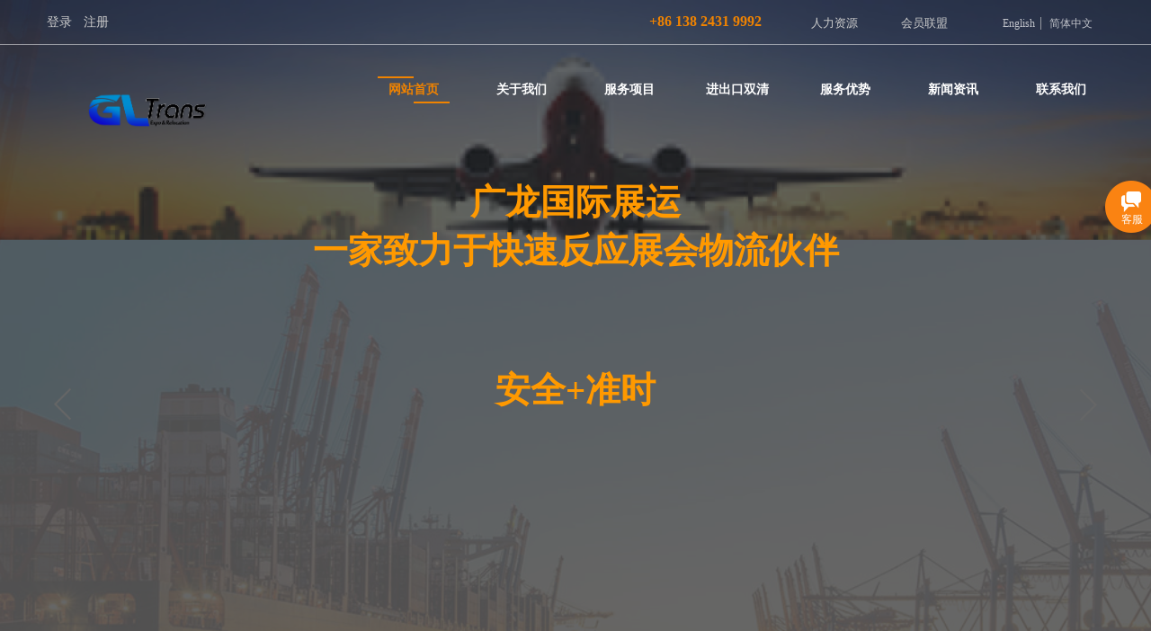

--- FILE ---
content_type: text/html; charset=utf-8
request_url: http://www.gltrans.com.cn/
body_size: 45675
content:
<!DOCTYPE html PUBLIC "-//W3C//DTD XHTML 1.0 Transitional//EN" "http://www.w3.org/TR/xhtml1/DTD/xhtml1-transitional.dtd">
<html xmlns="http://www.w3.org/1999/xhtml" lang="zh-Hans" >
	<head>
		<meta http-equiv="X-UA-Compatible" content="IE=Edge,chrome=1" />
	<meta name="viewport" content="width=1200" />	<meta http-equiv="Content-Type" content="text/html; charset=utf-8" />
		<meta name="format-detection" content="telephone=no" />
	     <meta http-equiv="Cache-Control" content="no-transform"/> 
     <meta http-equiv="Cache-Control" content="no-siteapp"/>
	<title>深圳市广龙国际货运代理有限公司</title>
	<meta name="keywords"  content="网站关键字" />
	<meta name="description" content="网站描述" />
    
                
		<meta property="og:image" content="https://aosspic10001.websiteonline.cn/pro29d4af/image/favicon2.ico">
		<link rel="shortcut icon" href="https://aosspic10001.websiteonline.cn/pro29d4af/image/favicon2.ico" type="image/x-icon" />
	<link rel="Bookmark" href="https://aosspic10001.websiteonline.cn/pro29d4af/image/favicon2.ico" />
		

		<link href="http://static.websiteonline.cn/website/template/default/css/default.css?v=17534100" rel="stylesheet" type="text/css" />
<link href="http://www.gltrans.com.cn/template/default/css/font/font.css?v=15750090" rel="stylesheet" type="text/css" />
<link href="http://www.gltrans.com.cn/template/default/css/wpassword/iconfont.css?v=17496248" rel="stylesheet" type="text/css" />
<link href="http://static.websiteonline.cn/website/plugin/unslider/css/unslider.css?v=16086236" rel="stylesheet" type="text/css" />
<link href="http://static.websiteonline.cn/website/plugin/title/css/title.css?v=17083134" rel="stylesheet" type="text/css" />
<link href="http://static.websiteonline.cn/website/plugin/userlogin/css/userlogin.css?v=14077216" rel="stylesheet" type="text/css" />
<link href="http://static.websiteonline.cn/website/plugin/media/css/media.css?v=14077216" rel="stylesheet" type="text/css" />
<link href="http://static.websiteonline.cn/website/plugin/new_video/css/new_video.css?v=14077216" rel="stylesheet" type="text/css" />
<link href="http://static.websiteonline.cn/website/plugin/lantern/css/lantern.css?v=17326740" rel="stylesheet" type="text/css" />
<link href="http://static.websiteonline.cn/website/plugin/customerservices/css/customerservices.css?v=14718516" rel="stylesheet" type="text/css" />
<link href="http://static.websiteonline.cn/website/plugin/product_category/css/product_category.css?v=14937940" rel="stylesheet" type="text/css" />
<link href="http://static.websiteonline.cn/website/plugin/blocksit/css/blocksit.css?v=17186066" rel="stylesheet" type="text/css" />
<style type="text/css">.prop_rotate_angle sup,.prop_rotate_angle .posblk-deg{font-size:11px; color:#CDCDCD; font-weight:normal; font-style:normal; }ins#qiao-wrap{height:0;} #qiao-wrap{display:block;}
</style> 
</head>
<body  >
<input type="hidden" value="3" name="_user_level_val" />
								<script type="text/javascript" language="javascript" src="http://static.websiteonline.cn/website/script/??libsjq.js,jquery.custom.js,jquery.lazyload.js,jquery.rotateutility.js,lab.js,wopop_all.js,jquery.cookie.js,jquery.simplemodal.js,fullcollumn.js,objectFitPolyfill.min.js,ierotate.js,effects/velocity.js,effects/velocity.ui.js,effects/effects.js,fullpagescroll.js,common.js,heightAdapt.js?v=17573096"></script>
<script type="text/javascript" language="javascript" src="http://static.websiteonline.cn/website/plugin/??unslider/js/init.js,buttons/js/init.js,new_navigation/js/overall.js,new_navigation/styles/hs6/init.js,media/js/init.js,animatenum/js/init.js,article_list/js/init.js,shapes/js/init.js,new_navigation/styles/hs9/init.js,product_category/js/overall.js?v=17633678"></script>
	<script type="text/javascript" language="javascript">
    			var webmodel = {};
	        
    wp_pages_global_func($.extend({
        'isedit': '0',
        'islogin': '0',
        'domain': 'pro29d4af',
        'p_rooturl': 'http://www.gltrans.com.cn',
        'static_rooturl': 'http://static.websiteonline.cn/website',
        'interface_locale': "zh_CN",
        'dev_mode': "0",
        'getsession': ''
    }, {"phpsessionid":"","punyurl":"http:\/\/www.gltrans.com.cn","curr_locale":"zh_CN","mscript_name":"","converted":false}));
    
	</script>

<link href="http://www.gltrans.com.cn/99c9c4093041a8bc8b46adad0beacb13.cssx" rel="stylesheet" /><div id="page_set_css">
</div><input type="hidden" id="page_id" name="page_id" value="72" rpid="72">
<div id="scroll_container" class="scroll_contain" style="">
	    	<div id="scroll_container_bg" style="background-attachment:fixed;background-position:center center;background-repeat:no-repeat;">&nbsp;</div>
<script>
initScrollcontainerHeight();	
</script>
     <div id="overflow_canvas_container">        <div id="canvas" style=" margin: 0 auto;width:1200px;background-attachment:fixed;background-position:center center;background-repeat:no-repeat;height:6020px">
    <div id='layer71A3A7A13DDE0B4351F777EC5134EEA9' type='unslider'  class='cstlayer' style='left: 0px; top: 0px; position: absolute; z-index: 108; width: 1200px; height: 900px; opacity: 1; '  mid="layer275F746834660FF72DFC12A696756DF0"    deg='0'><style>
#layer71A3A7A13DDE0B4351F777EC5134EEA9html5zoo-1{
	margin:0 auto;
}
</style>
<div id="layer71A3A7A13DDE0B4351F777EC5134EEA9_content" class="wp-unslider_content" style="overflow: hidden; border: none; left: -57px; width: 1315px; height: 900px; position: absolute;">
<script type="text/javascript">
	 
</script>

<!-- loop star -->
<div id="layer71A3A7A13DDE0B4351F777EC5134EEA9html5zoo-1">
    <ul class="html5zoo-slides" style="display:none;">
  
        <li><img alt="" src="https://aosspic10001.websiteonline.cn/pro29d4af/image/0lod.jpg" class="html5lightbox" /></a></li>
  
        <li><img alt="" src="https://aosspic10001.websiteonline.cn/pro29d4af/image/1181.jpg" class="html5lightbox" /></a></li>
  
        <li><img alt="" src="https://aosspic10001.websiteonline.cn/pro29d4af/image/pic-3.jpg" class="html5lightbox" /></a></li>
  
        <li><img alt="" src="https://aosspic10001.websiteonline.cn/pro29d4af/image/pic-4.jpg" class="html5lightbox" /></a></li>
  
        <li><img alt="" src="https://aosspic10001.websiteonline.cn/pro29d4af/image/28mn.jpg" class="html5lightbox" /></a></li>
    </ul>
</div>
<!-- loop end -->

<script language="javascript">
(function(){
		var layerparams={"layerid":"layer71A3A7A13DDE0B4351F777EC5134EEA9","pstyle":"none","plborder_size":"0","interval":5000,"autoplays":"true","title_size":"40","title_family":"SimSun","title_color":"#FFFFFF","easing":"fade","show_title":"1","show_nav":"0","navigation_style":"03","navbg_hover_color":"#00549d","nav_margin_bottom_size":"25","nav_arrow":"1","arrow_left":"template\/default\/images\/left_arrow.png","arrow_right":"template\/default\/images\/right_arrow.png","nav_margin_left_size":"50","nav_margin_right_size":"50","skin":"02","default_show":"1","hover_show":"0","pauseonmouseover":"0","nav_arrow_w_size":"40","nav_arrow_h_size":"40","iconstyle":"03","nav_height_size":"2","wsize":null,"editMode":false,"unslideradapt":null};
	layer_unslider_init_func(layerparams);
})()  
</script>
</div>
</div><script>				 $('#layer71A3A7A13DDE0B4351F777EC5134EEA9').triggerHandler('layer_ready');</script><div id="layerA456EA85CD1BC4076BA28516F7584505" class="full_column"  zindextopColor='' zindextopOpacity='NaN'  style="width:1200px;position:absolute;top:0px;height:901px;z-index:220;">
    <div class="full_width " style="position:absolute;height:901px;background-color:transparent;background-image:url('http://pro29d4af.pic50.websiteonline.cn/upload/templatefiles/blank60.png');background:;background-attachment:scroll;background-position:left top;background-repeat:repeat;background-size:;wavetype:;bgHover:;bgHoverOpacity:NaN;zindextopColor:;zindextopOpacity:NaN;background-pic-opacityval:NaN;opacity:NaN;">		
    </div>
			<div class="full_content" style="width:1200px; position:absolute;left:0;top:0;margin-left: 0px;background-attachment:scroll;background-autoplay:noautoplay;background-circulateplay:;background-soundopen:;background-soundopens:;background-usevideo:;background-videourl:;background-color:;background-opacity-color:;background-opacityval:NaN;background-pic:use-pic;background-pic-opacity-color:;background-pic-opacityval:NaN;background-position:left top;background-repeat:repeat;background-size:;bgHover:;bgHoverOpacity:NaN;height:901px;">
								<div id='layerCAEC0362B3B5CFAD934C625E9065C03E' type='title'  class='cstlayer' style='left: 0px; top: 198px; position: absolute; z-index: 226; width: 1200px; height: 148px; '  mid=""  fatherid='layerA456EA85CD1BC4076BA28516F7584505'    deg='0'><div class="wp-title_content" style="overflow-wrap: break-word; padding: 0px; border-color: transparent; border-width: 0px; height: 148px; width: 1200px; display: block;"><p style="text-align: center;"><font color="#ffffff" face="微软雅黑"><span style="font-size: 39px; color: rgb(255, 153, 0);"><b>广龙国际展运</b></span></font></p><p style="text-align: center;"><font color="#ffffff" face="微软雅黑"><span style="font-size: 39px; color: rgb(255, 153, 0);"><b>一家致力于快速反应展会物流伙伴</b></span></font></p></div>
<script type="text/javascript">
$(function(){
	$('.wp-title_content').each(function(){
		if($(this).find('div').attr('align')=='justify'){
			$(this).find('div').css({'text-justify':'inter-ideograph','text-align':'justify'});
		}
	})	
})
</script>

</div><script>				 $('#layerCAEC0362B3B5CFAD934C625E9065C03E').triggerHandler('layer_ready');</script><div id='layer517D82CFA0244033C5234EAB47608630' type='title'  class='cstlayer' style='left: 0px; top: 407px; position: absolute; z-index: 100; width: 1200px; height: 50px; '  mid=""  fatherid='layerA456EA85CD1BC4076BA28516F7584505'    deg='0'><div class="wp-title_content" style="overflow-wrap: break-word; padding: 0px; border-color: transparent; border-width: 0px; height: 50px; width: 1200px; display: block;"><div style="text-align: center;"><font color="#ffffff" face="微软雅黑"><span style="font-size: 39px; color: rgb(255, 153, 0);"><b>安全+准时</b></span></font></div></div>

</div><script>				 $('#layer517D82CFA0244033C5234EAB47608630').triggerHandler('layer_ready');</script>                                
                                <div class="fullcontent_opacity" style="width: 100%;height: 100%;position: absolute;left: 0;right: 0;top: 0;;opacity:NaN;"></div>
			</div>
</div>
<script>
        $(".content_copen").live('click',function(){
        $(this).closest(".full_column").hide();
    });
	var $fullwidth=$('#layerA456EA85CD1BC4076BA28516F7584505 .full_width');
	$fullwidth.css({left:0-$('#canvas').offset().left+$('#scroll_container').offset().left-$('#scroll_container').scrollLeft()-$.parseInteger($('#canvas').css("borderLeftWidth")),width:$('#scroll_container_bg').width()});
	$(function () {
				var videoParams={"id":"layerA456EA85CD1BC4076BA28516F7584505","bgauto":"noautoplay","ctauto":"noautoplay","bVideouse":"","cVideouse":"","bgvHeight":null,"bgvWidth":null};
		fullcolumn_bgvideo_init_func(videoParams);
                var bgHoverParams={"full":{"hover":"","opacity":"NaN","bg":"transparent","id":"layerA456EA85CD1BC4076BA28516F7584505","bgopacity":"NaN","zindextopcolorset":""},"full_con":{"hover":"","opacity":"NaN","bg":"","id":"layerA456EA85CD1BC4076BA28516F7584505","bgopacity":"NaN"}};
		fullcolumn_HoverInit(bgHoverParams);
        });
</script>


<div id="layer593ED796419BD57976F7DAE823662BB1" class="full_column"   style="width:1200px;position:absolute;top:0px;height:50px;z-index:224;">
    <div class="full_width " style="position:absolute;height:50px;background-color:transparent;background:;background-position:center bottom;background-image:url('http://pro29d4af.pic50.websiteonline.cn/upload/templatefiles/top-line1.png');background-repeat:repeat-x;">		
    </div>
			<div class="full_content" style="width:1200px; position:absolute;left:0;top:0;margin-left: 0px;;height:50px;">
								<div id='layer613EEDCC0D121161D70244B20280B11B' type='buttons'  class='cstlayer' style='left: 848px; top: 8px; position: absolute; z-index: 100; width: 80px; height: 36px; '  mid=""  fatherid='layerF4D9AAB5B8CCE2A80671406CF6A9C4AE'    deg='0'><div class="wp-buttons_content" style="padding: 0px; border-color: transparent; border-width: 0px; overflow: hidden; width: 80px; height: 36px; border-style: solid;"><a href="http://www.gltrans.com.cn/join?article_id=58"  class="btnarea button_btndefault-link" style="width:80px;left:0px;top:0px;height:36px;line-height:36px;">
  <span class="button_btndefault-label">人力资源</span>
</a><script type="text/javascript" src="http://static.websiteonline.cn/website/script/usermanagemob/clipboard.js"></script>
<script language="javascript">$('#layer613EEDCC0D121161D70244B20280B11B').layer_ready(function(){
	
			(function(){
	var param={"layerid":"layer613EEDCC0D121161D70244B20280B11B","bgFlag":0,"bhFlag":0};
	layer_buttons_text_display_func(param);
	})();
	
	
			
		
		
			    
    	    
		btnFloat({"border_radius":"0px 0px 0px 0px","btntext":"\u4eba\u529b\u8d44\u6e90","btnlink":{"topage":"98","objectid":"58","address":"https:\/\/website-edit.onlinewebsite.cn\/designer\/index.php?_m=wp_frontpage&_a=index&webmtype=pc&id=98&domain=pro29d4af&editdomain=www.sitestarcenter.cn&SessionID=e38e990863ba45dc7eb0417fe1b73385&article_list=58","options":{"target":"0"},"ctype":"article_detail"},"bgcolor_link":"transparent","bgcolor_hover":"transparent","txtcolor_link":"rgba(204,204,204,1)","txtcolor_hover":"rgba(109,158,235,1)","shadow_enable":"hide","txtfont_name":"Microsoft YaHei","txtbold":"normal","ostyle":{"btnarea":"width:80px;left:0px;top:0px;height:36px;line-height:36px;"},"txtfont_size":"13"},'layer613EEDCC0D121161D70244B20280B11B')
	});</script>
</div>

</div><script>				 $('#layer613EEDCC0D121161D70244B20280B11B').triggerHandler('layer_ready');</script><div id='layer1AF5CA07551B5E9AFC4C15DCDDD77016' type='title'  class='cstlayer' style='left: 596px; top: 13px; position: absolute; z-index: 112; width: 211px; height: 20px; '  mid=""  fatherid='layerF4D9AAB5B8CCE2A80671406CF6A9C4AE'    deg='0'><div class="wp-title_content" style="overflow-wrap: break-word; padding: 0px; border-color: transparent; border-width: 0px; height: 20px; width: 211px; display: block;"><div style="text-align: right;"><font color="#f08300" face="Tahoma"><span style="font-size: 16px;"><b>+86 138 2431 9992</b></span></font></div></div>

</div><script>				 $('#layer1AF5CA07551B5E9AFC4C15DCDDD77016').triggerHandler('layer_ready');</script><div id='layerB0DFBA5AEB9F199C03E06E9A1C1EB041' type='userlogin'  class='cstlayer' style='left: 0px; top: 7px; position: absolute; z-index: 102; width: 380px; height: 30px; '  mid=""  fatherid='layerF4D9AAB5B8CCE2A80671406CF6A9C4AE'    deg='0'><div class="wp-userlogin_content" style="overflow: hidden; border-color: transparent; border-width: 0px; width: 380px; height: 30px;">

<div class="wp-userlogin_skin3 wp-userlogin_wrapper wp-userlogin_nologin">
<script type="text/javascript">
	
	
</script>
 
<script language="javascript">
(function(window){
	function wp_shoppingCart_1(load_url,option){
		$LAB
		.script("http://static.websiteonline.cn/website/script/usermanagepc/usermanage.js")
		.wait(function(){
			wp_openManageDialog(load_url,option);
		 });
	}
	window.wp_shoppingCart_1 = wp_shoppingCart_1;
})(window);
</script>
<script language="javascript" src="http://static.websiteonline.cn/website/script/thickbox.js"></script>
<link href="http://static.websiteonline.cn/website/script/thickbox.css" rel="stylesheet" type="text/css" />
<div class="wp-new-member-login-content">
<div class="wp-new-member-login-link-s">
	<a href="#" class="login_link">登录</a><span class="login_cutrule">|</span><a href="#" class="reg_link">注册</a>
	</div>
</div>
<script>	
	$('#layerB0DFBA5AEB9F199C03E06E9A1C1EB041').find('a.third_acc_icon').click(function(event){
 		event.preventDefault();
 		window.open($(this).attr('href'),'oauth_login','top=0,left=0,width=600,height=600,location=yes,menubar=no,resizable=yes,scrollbars=yes,status=no,toolbar=no,channelmode=yes');
 	})
	
	$('#layerB0DFBA5AEB9F199C03E06E9A1C1EB041 .login_link').click(function(event){
		event.preventDefault();
		$LAB
		.script("http://static.websiteonline.cn/website/script/datepicker/custom_dialog.js")
		 .wait(function(){
			openWDialog(parseToURL('userlogin','login_dialog',{forget:0,"fxid":"","layerid":"layerB0DFBA5AEB9F199C03E06E9A1C1EB041"}),{
				title:'登录',
				overlay:true,
                uclayoutid:"uclayerB0DFBA5AEB9F199C03E06E9A1C1EB041",
				id:'wp_user_info'
			});
		});
	
	});

    //畅言登录-js弹窗登录
    function cypopLogin() {
        event.preventDefault();
        $LAB
            .script("http://static.websiteonline.cn/website/script/datepicker/custom_dialog.js")
            .wait(function(){
                show_custom_panel(parseToURL('userlogin','login_dialog',{forget:0,"fxid":"","layerid":"layerB0DFBA5AEB9F199C03E06E9A1C1EB041"}),{
                    title:'登录',
                    overlay:true,
                    uclayoutid:"uclayerB0DFBA5AEB9F199C03E06E9A1C1EB041",
                    id:'wp_user_info'
                });
            });
    }
	
	$('#layerB0DFBA5AEB9F199C03E06E9A1C1EB041 .reg_link').click(function(event){
			event.preventDefault();
		
			$LAB
			.script("http://static.websiteonline.cn/website/script/datepicker/custom_dialog.js")
			 .wait(function(){
				openWDialog(parseToURL('userlogin','registeruser',{forget:0,"fxid":"","layerid":"layerB0DFBA5AEB9F199C03E06E9A1C1EB041"}),{
					title:'注册',
					overlay:true,
                    uclayoutid:"uclayerB0DFBA5AEB9F199C03E06E9A1C1EB041",
					id:'wp_user_info'
				});
			});

	})

	$('#layerB0DFBA5AEB9F199C03E06E9A1C1EB041 .forget_link').click(function(event){
			event.preventDefault();
			$LAB
			.script("http://static.websiteonline.cn/website/script/datepicker/custom_dialog.js")
			 .wait(function(){
				show_custom_panel(parseToURL('userlogin','forgetpwd_s',{"layerid":"layerB0DFBA5AEB9F199C03E06E9A1C1EB041"}),{
					title:'忘记密码？',
					overlay:true,
					id:'wp_user_info'
				});
			});
	})
	
	function show_open_auth_binding_errorinfo(errormsg,hasprefix){
	     var prefixmsg='授权出错：';
	     if(!hasprefix){
				 prefixmsg='';
		 }
		setTimeout(function(){
			alert(prefixmsg+errormsg);
		}, 200);
	}
</script>
</div>
</div>
</div><script>				 $('#layerB0DFBA5AEB9F199C03E06E9A1C1EB041').triggerHandler('layer_ready');</script><div id='layer1A6E0EA1971455A58573A7F6915EA0E1' type='buttons'  class='cstlayer' style='left: 948px; top: 8px; position: absolute; z-index: 101; width: 80px; height: 36px; '  mid=""  fatherid='layerF4D9AAB5B8CCE2A80671406CF6A9C4AE'    deg='0'><div class="wp-buttons_content" style="padding: 0px; border-color: transparent; border-width: 0px; overflow: hidden; width: 80px; height: 36px; border-style: solid;"><a href="http://www.gltrans.com.cn/honer"  class="btnarea button_btndefault-link" style="width:80px;left:0px;top:0px;height:36px;line-height:36px;">
  <span class="button_btndefault-label">会员联盟</span>
</a><script type="text/javascript" src="http://static.websiteonline.cn/website/script/usermanagemob/clipboard.js"></script>
<script language="javascript">$('#layer1A6E0EA1971455A58573A7F6915EA0E1').layer_ready(function(){
	
			(function(){
	var param={"layerid":"layer1A6E0EA1971455A58573A7F6915EA0E1","bgFlag":0,"bhFlag":0};
	layer_buttons_text_display_func(param);
	})();
	
	
			
		
		
			    
    	    
		btnFloat({"border_radius":"0px 0px 0px 0px","btntext":"\u4f1a\u5458\u8054\u76df","btnlink":{"ctype":"page","options":{"menuid":"113","target":"0"},"address":"https:\/\/website-edit.onlinewebsite.cn\/website\/index.php?_m=wp_frontpage&_a=index&id=113&domain=pml727e4f&editdomain=admin.ls1001.com&SessionID=e2458a23f3a6962175d29745dd3d6246"},"bgcolor_link":"transparent","bgcolor_hover":"transparent","txtcolor_link":"rgba(204,204,204,1)","txtcolor_hover":"rgba(109,158,235,1)","shadow_enable":"hide","txtfont_name":"Microsoft YaHei","txtbold":"normal","ostyle":{"btnarea":"width:80px;left:0px;top:0px;height:36px;line-height:36px;"},"txtfont_size":"13"},'layer1A6E0EA1971455A58573A7F6915EA0E1')
	});</script>
</div>

</div><script>				 $('#layer1A6E0EA1971455A58573A7F6915EA0E1').triggerHandler('layer_ready');</script><div id='layer3286C0F6485E6FC38B55782AEB94D5F4' type='multilingual'  class='cstlayer' style='left: 1059px; top: 19px; position: absolute; z-index: 103; width: 141px; height: 30px; '  mid=""  fatherid='layerF4D9AAB5B8CCE2A80671406CF6A9C4AE'    deg='0'><script type="text/javascript">
function wp_multilingual_changeLang(id)
{
	$.ajax({
		type:'POST',
		url:parseToURL('multilingual','changeLang'),
		data:"id="+id,
		success:function(js_code){
			eval(js_code);
		},
		error:function(response){
			wp_alert("Choose the language.<br/>请求失败");
		}
	});
}
</script>
<div class="wp-multilingual_content" style="border-color: transparent; border-width: 0px; width: 141px; height: 30px; border-style: solid; padding: 0px; opacity: 0.7;filter:alpha(opacity=70);-moz-opacity:0.7;-khtml-opacity:0.7;opacity:0.7;" langstyle="custom2">
<style type="text/css">#layer3286C0F6485E6FC38B55782AEB94D5F4 .custom_dom_class,#layer3286C0F6485E6FC38B55782AEB94D5F4 .aout{-webkit-border-radius:11px;-moz-border-radius:11px;border-radius:11px;padding-left:6px;padding-right:9px;font-size:12px;color:rgb(255, 255, 255);background-color:rgba(0, 0, 0, 0);}#layer3286C0F6485E6FC38B55782AEB94D5F4 .wp-content {font-family:Microsoft YaHei;} #layer3286C0F6485E6FC38B55782AEB94D5F4 .custom_dom_class a {font-family:Microsoft YaHei;} </style><div skin="custom2" class="wp-multilingual_css" style="display:none;"></div>
<div class="wp-content">
 
    <script type="text/javascript"> 
$('#layer3286C0F6485E6FC38B55782AEB94D5F4').layer_ready(function(){
	setTimeout(function(){
		$("#layer3286C0F6485E6FC38B55782AEB94D5F4").find('.wp-diy-selectedb-outside').remove();
	},100);
	$("#layer3286C0F6485E6FC38B55782AEB94D5F4").find('select').cstselect({selectclass:'wp-diy-selectedb'});
			  
})
</script>

<div class="sitestar-lan-ver1 custom_dom_class">
			<a href="javascript:void(0);" class=" wp-language-1 wp-langitem-layer3286C0F6485E6FC38B55782AEB94D5F4" style="color:#333333; margin:0 3px; font-size:14px;  display:inline-block; padding-right:7px; height:14px; line-height:14px;" onclick="wp_multilingual_changeLang('1')">English</a>
			<a href="javascript:void(0);" class=" on  wp-language-2 wp-langitem-layer3286C0F6485E6FC38B55782AEB94D5F4" style="color:#333333; margin:0 3px; font-size:14px;  display:inline-block; padding-right:7px; height:14px; line-height:14px;" onclick="wp_multilingual_changeLang('2')">简体中文</a>
	</div>
  
</div>
</div>
 <script type="text/javascript">
		$(function(){
		if ($('div.wp-diy-selecteda-outside').length || $('div.wp-diy-selectedb-outside').length || $('div.wp-diy-selectedc-outside').length || $('div.wp-diy-selectedd-outside').length) {
			$('#scroll_container').scroll(function(){
				$('body').children('div.wp-diy-selecteda-content').remove();
				$('body').children('div.wp-diy-selectedb-content').remove();
				$('body').children('div.wp-diy-selectedc-content').remove();
				$('body').children('div.wp-diy-selectedd-content').remove();
			});
		}
	});
	$('#layer3286C0F6485E6FC38B55782AEB94D5F4').layer_ready(function(){
		var custom_css = '#layer3286C0F6485E6FC38B55782AEB94D5F4 .custom_dom_class,#layer3286C0F6485E6FC38B55782AEB94D5F4 .aout{-webkit-border-radius:11px;-moz-border-radius:11px;border-radius:11px;padding-left:6px;padding-right:9px;font-size:12px;color:rgb(255, 255, 255);background-color:rgba(0, 0, 0, 0);}#layer3286C0F6485E6FC38B55782AEB94D5F4 .wp-content {font-family:Microsoft YaHei;} #layer3286C0F6485E6FC38B55782AEB94D5F4 .custom_dom_class a {font-family:Microsoft YaHei;} ';
		var langstyle = 'custom2';
		var $curlayer = $('#layer3286C0F6485E6FC38B55782AEB94D5F4');
		var custom_a_font_size = $curlayer.find('.wp-content .custom_dom_class').css('font-size');
		var custom_a_color = $curlayer.find('.wp-content .custom_dom_class').css('color');
		if(custom_a_font_size){
			$curlayer.find('.wp-content .custom_dom_class a').css('font-size',custom_a_font_size);
		}
		if(custom_a_color){
			$curlayer.find('.wp-content .custom_dom_class a').css('color',custom_a_color);
		}
		if((langstyle == 'default' || langstyle == 'yellow') && custom_css == ''){
			$curlayer.find('.wp-content p.custom_dom_class a').css('color','red');
		}
		var time=100;
		if(langstyle == 'custom5' || langstyle == 'custom6') time=500;
		$curlayer.find(".aout_over").unbind('click.toggle').bind('click.toggle',function(){$curlayer.find(".text-a").slideToggle(time);});
		setTimeout(function(){
			var text_a_font_size = $curlayer.find('.wp-content .custom_dom_class a').css('font-size') || '12px';
			var text_a_color = $curlayer.find('.wp-content .custom_dom_class .aout').css('color') || '#ffffff';
			var text_a_bgcolor = $curlayer.find('.wp-content .custom_dom_class').css('background-color') || '#ffffff';
			var text_a_border_radius = $curlayer.find('.wp-content .custom_dom_class .aout').css('border-radius') || '5px';
			var $text_a = $curlayer.find('.wp-content .custom_dom_class .text-a');
			if(text_a_font_size){$text_a.find('a').css('font-size',text_a_font_size);}
			if(text_a_color){$text_a.find('a').css('color',text_a_color);}
			if(text_a_bgcolor){$text_a.css('background-color',text_a_bgcolor);}
			if(text_a_border_radius){$text_a.css('border-radius',text_a_border_radius);}
		},400);
	});
</script>
</div><script>				 $('#layer3286C0F6485E6FC38B55782AEB94D5F4').triggerHandler('layer_ready');</script>                                
                                <div class="fullcontent_opacity" style="width: 100%;height: 100%;position: absolute;left: 0;right: 0;top: 0;display:none;"></div>
			</div>
</div>
<script>
        $(".content_copen").live('click',function(){
        $(this).closest(".full_column").hide();
    });
	var $fullwidth=$('#layer593ED796419BD57976F7DAE823662BB1 .full_width');
	$fullwidth.css({left:0-$('#canvas').offset().left+$('#scroll_container').offset().left-$('#scroll_container').scrollLeft()-$.parseInteger($('#canvas').css("borderLeftWidth")),width:$('#scroll_container_bg').width()});
	$(function () {
				var videoParams={"id":"layer593ED796419BD57976F7DAE823662BB1","bgauto":null,"ctauto":null,"bVideouse":null,"cVideouse":null,"bgvHeight":null,"bgvWidth":null};
		fullcolumn_bgvideo_init_func(videoParams);
                var bgHoverParams={"full":{"hover":null,"opacity":null,"bg":"transparent","id":"layer593ED796419BD57976F7DAE823662BB1","bgopacity":null,"zindextopcolorset":""},"full_con":{"hover":null,"opacity":null,"bg":null,"id":"layer593ED796419BD57976F7DAE823662BB1","bgopacity":null}};
		fullcolumn_HoverInit(bgHoverParams);
        });
</script>


<div id="layer433BA7415D430DD416C0A4049128A16E" class="full_column"  zindextop='1' zindextopColor='' zindextopOpacity='NaN'  style="width:1200px;position:absolute;top:50px;height:100px;z-index:501;">
    <div class="full_width " style="position:absolute;height:100px;background-color:transparent;background:;background-position:center top;background-attachment:scroll;background-repeat:repeat;background-size:;wavetype:;bgHover:;bgHoverOpacity:NaN;zindextopColor:;zindextopOpacity:NaN;background-pic-opacityval:NaN;opacity:NaN;">		
    </div>
			<div class="full_content" style="width:1200px; position:absolute;left:0;top:0;margin-left: 0px;background-attachment:scroll;background-autoplay:noautoplay;background-circulateplay:;background-soundopen:;background-soundopens:;background-usevideo:;background-videourl:;background-color:;background-opacity-color:;background-opacityval:NaN;background-pic:use-pic;background-pic-opacity-color:;background-pic-opacityval:NaN;background-position:left top;background-repeat:repeat;background-size:;bgHover:;bgHoverOpacity:NaN;height:100px;">
								<div id='layer1FA42430EC5B68199480E63FFCADFE81' type='new_navigation'  class='cstlayer' style='left: 360px; top: 29px; position: absolute; z-index: 114; width: 840px; height: 42px; '  mid=""  fatherid='layer433BA7415D430DD416C0A4049128A16E'    deg='0'><div class="wp-new_navigation_content" style="border: 0px solid transparent; width: 840px; padding: 0px; display: block; overflow: visible; height: auto;;display:block;overflow:hidden;height:0px;" type="1">
<script type="text/javascript"> 
		
	</script>
<div skin="hs6" class="nav1 menu_hs6" ishorizon="1" colorstyle="darkorange" direction="0" more="更多" moreshow="0" morecolor="darkorange" hover="1" hover_scr="0" submethod="0" umenu="0" dmenu="0" sethomeurl="http://www.gltrans.com.cn/home" smcenter="0">
		<ul id="nav_layer1FA42430EC5B68199480E63FFCADFE81" class="navigation"  style="width:auto;"  >
		<li style="z-index:2;"  class="wp_subtop"  pid="72" ><a  class="  "  href="http://www.gltrans.com.cn/home">网站首页</a></li><li style="z-index:2;"  class="wp_subtop"  pid="86" ><a  class=" sub "  href="http://www.gltrans.com.cn/about">关于我们</a><ul style="z-index:2;"><li style="z-index:3;"  class=""  ><a  class="  "  href="http://www.gltrans.com.cn/about?article_id=61">领导致辞</a></li><li style="z-index:3;"  class=""  ><a  class="  "  href="http://www.gltrans.com.cn/about?article_id=60">管理体系</a></li><li style="z-index:3;"  class=""  ><a  class="  "  href="http://www.gltrans.com.cn/about?article_id=59">公司简介</a></li><li style="z-index:3;"  class=""  ><a  class="  "  href="http://www.gltrans.com.cn/about?article_id=62">企业文化</a></li><li style="z-index:3;"  class=""  pid="113" ><a  class="  "  href="http://www.gltrans.com.cn/honer">会员联盟</a></li></ul></li><li style="z-index:2;"  class="wp_subtop"  pid="89" ><a  class=" sub "  href="http://www.gltrans.com.cn/product">服务项目</a><ul style="z-index:2;"><li style="z-index:3;"  class=""  ><a  class="  "  href="http://www.gltrans.com.cn/product?product_category=17">国际海运</a></li><li style="z-index:3;"  class=""  ><a  class="  "  href="http://www.gltrans.com.cn/product?product_category=18">国际空运</a></li><li style="z-index:3;"  class=""  ><a  class="  "  href="http://www.gltrans.com.cn/product?product_category=19">国际展会运输</a></li><li style="z-index:3;"  class=""  ><a  class="  "  href="http://www.gltrans.com.cn/product?product_category=20">跨境电商服务</a></li><li style="z-index:3;"  class=""  ><a  class="  "  href="http://www.gltrans.com.cn/product?product_category=16">搬迁服务</a></li></ul></li><li style="z-index:2;"  class="wp_subtop"  pid="114" ><a  class=" sub "  href="http://www.gltrans.com.cn/case">进出口双清</a><ul style="z-index:2;"><li style="z-index:3;"  class=""  ><a  class="  "  href="http://www.gltrans.com.cn/case?product_category=10">出口双清</a></li><li style="z-index:3;"  class=""  ><a  class="  "  href="http://www.gltrans.com.cn/case?product_category=11">进口双清</a></li></ul></li><li style="z-index:2;"  class="wp_subtop"  pid="103" ><a  class="  "  href="http://www.gltrans.com.cn/solution">服务优势</a></li><li style="z-index:2;"  class="wp_subtop"  pid="87" ><a  class=" sub "  href="http://www.gltrans.com.cn/news">新闻资讯</a><ul style="z-index:2;"><li style="z-index:3;"  class=""  ><a  class="  "  href="http://www.gltrans.com.cn/news?article_category=2">公司新闻</a></li><li style="z-index:3;"  class=""  ><a  class="  "  href="http://www.gltrans.com.cn/news?article_category=3">行业新闻</a></li><li style="z-index:3;"  class=""  ><a  class="  "  href="http://www.gltrans.com.cn/news?article_category=1">行业知识</a></li></ul></li><li style="z-index:2;"  class="wp_subtop"  pid="90" ><a  class="  "  href="http://www.gltrans.com.cn/contact">联系我们</a></li>	</ul>
</div>

<script type="text/javascript"> 
				$("#layer1FA42430EC5B68199480E63FFCADFE81").data("datasty_", '@charset "utf-8";  #nav_layer1FA42430EC5B68199480E63FFCADFE81,#nav_layer1FA42430EC5B68199480E63FFCADFE81 ul,#nav_layer1FA42430EC5B68199480E63FFCADFE81 li{list-style-type:none; margin:0px; padding:0px; border:thin none;}  #nav_layer1FA42430EC5B68199480E63FFCADFE81 { position:relative;padding-left:20px;background-image:url(http://static.websiteonline.cn/website/plugin/new_navigation/styles/hs6/menu6_bg.jpg);background-repeat:repeat;background-position:top left;background-color:transparent;height:42px;-moz-border-radius:5px; -webkit-border-radius:5px; border-radius:5px;behavior: url(script/pie.htc);}  #nav_layer1FA42430EC5B68199480E63FFCADFE81 li.wp_subtop{padding-left:5px;padding-right:5px;text-align:center;height:42px;line-height:42px;position: relative; float:left; width:120px; padding-bottom:0px;background-image:url(http://static.websiteonline.cn/website/plugin/new_navigation/styles/hs6/menu6_line.jpg);background-color:transparent;background-repeat:no-repeat;background-position:top right;}  #nav_layer1FA42430EC5B68199480E63FFCADFE81 li.wp_subtop:hover{height:42px;line-height:42px;width:120px;text-align:center;background-image:url(http://static.websiteonline.cn/website/plugin/new_navigation/styles/hs6/menu6_hover.jpg);background-repeat:repeat-x;background-color:transparent;background-position:top left;}  #nav_layer1FA42430EC5B68199480E63FFCADFE81 li.wp_subtop>a{white-space:nowrap;font-style:normal;font-weight:normal;font-family:arial;font-size:12px;display:block; padding:0px; color:#ffffff; text-align:center; text-decoration: none;overflow:hidden;}  #nav_layer1FA42430EC5B68199480E63FFCADFE81 li.wp_subtop>a:hover{color:#fff; text-decoration: none;font-size:12px;font-style:normal;font-weight:normal;font-family:arial;color:#ffffff;text-align:center;}  #nav_layer1FA42430EC5B68199480E63FFCADFE81 ul {position:absolute;left:0px;display:none; background-color:transparent;margin-left:0px;}  #nav_layer1FA42430EC5B68199480E63FFCADFE81 ul li {padding-left:5px;padding-right:5px;text-align:center;position:relative; float: left;padding-bottom:0px;background-image:none;background-color:#fc6701;height:25px;line-height:25px;background-position:top left;background-repeat:repeat;}  #nav_layer1FA42430EC5B68199480E63FFCADFE81 ul li:hover{text-align:center;background-image:none; background-color:#dc3200;width:120px;height:25px;line-height:25px;background-position:top left;background-repeat:repeat;}  #nav_layer1FA42430EC5B68199480E63FFCADFE81 ul li a {text-align:center;color:#fff;font-size:12px;font-family:arial;font-style:normal;font-weight:normal;white-space:nowrap;display:block;}  #nav_layer1FA42430EC5B68199480E63FFCADFE81 ul li a:hover{ color:#fff;font-size:12px;font-family:arial;text-align:center;font-style:normal;font-weight:normal;}  #nav_layer1FA42430EC5B68199480E63FFCADFE81 ul ul {position: absolute; margin-left: 120px; margin-top: -25px;display: none; }');
		$("#layer1FA42430EC5B68199480E63FFCADFE81").data("datastys_", '#nav_layer1FA42430EC5B68199480E63FFCADFE81{background-color:transparent;} #nav_layer1FA42430EC5B68199480E63FFCADFE81{background-image:url(http://static.websiteonline.cn/website/plugin/new_navigation/view/images/png_bg.png);}     #nav_layer1FA42430EC5B68199480E63FFCADFE81{border-radius:0px;behavior: url(script/pie.htc);} #nav_layer1FA42430EC5B68199480E63FFCADFE81 li.wp_subtop{background-image:url(http://static.websiteonline.cn/website/plugin/new_navigation/view/images/png_bg.png);} #nav_layer1FA42430EC5B68199480E63FFCADFE81 li.wp_subtop{background-color:transparent;} #nav_layer1FA42430EC5B68199480E63FFCADFE81 li.wp_subtop>a{font-family:Microsoft YaHei;} #nav_layer1FA42430EC5B68199480E63FFCADFE81 li.wp_subtop>a{font-size:14px;}    #nav_layer1FA42430EC5B68199480E63FFCADFE81 li.wp_subtop:hover{background-color:transparent;} #nav_layer1FA42430EC5B68199480E63FFCADFE81 li.wp_subtop>a:hover{font-family:Microsoft YaHei;} #nav_layer1FA42430EC5B68199480E63FFCADFE81 li.wp_subtop>a:hover{font-size:14px;} #nav_layer1FA42430EC5B68199480E63FFCADFE81 li.wp_subtop:hover{background-image:url("https://aosspic10001.websiteonline.cn/pro29d4af/image/menu-bsdfg.png");}  #nav_layer1FA42430EC5B68199480E63FFCADFE81 li.wp_subtop:hover{background-repeat:no-repeat;} #nav_layer1FA42430EC5B68199480E63FFCADFE81 li.wp_subtop:hover{background-position:center center;}     #nav_layer1FA42430EC5B68199480E63FFCADFE81 ul li{height:30px;}     #nav_layer1FA42430EC5B68199480E63FFCADFE81 ul li{line-height:30px;} #nav_layer1FA42430EC5B68199480E63FFCADFE81 ul li{background:none;} #nav_layer1FA42430EC5B68199480E63FFCADFE81 ul li{background-color:transparent;} #nav_layer1FA42430EC5B68199480E63FFCADFE81 ul li a{font-family:Microsoft YaHei;} #nav_layer1FA42430EC5B68199480E63FFCADFE81 ul li a:hover{font-family:Microsoft YaHei;} #nav_layer1FA42430EC5B68199480E63FFCADFE81 ul li:hover{background-color:transparent;}       #nav_layer1FA42430EC5B68199480E63FFCADFE81 ul li:hover{height:30px;}     #nav_layer1FA42430EC5B68199480E63FFCADFE81 ul li:hover{line-height:30px;}          #nav_layer1FA42430EC5B68199480E63FFCADFE81 li.wp_subtop{width:110px;}          #nav_layer1FA42430EC5B68199480E63FFCADFE81 li.wp_subtop:hover{width:110px;} #nav_layer1FA42430EC5B68199480E63FFCADFE81 li.wp_subtop>a:hover{color:#f08300;} #nav_layer1FA42430EC5B68199480E63FFCADFE81 li.wp_subtop>a{font-weight:bold;} #nav_layer1FA42430EC5B68199480E63FFCADFE81 li.wp_subtop>a:hover{font-weight:bold;}   #nav_layer1FA42430EC5B68199480E63FFCADFE81 ul li a{font-weight:normal;} #nav_layer1FA42430EC5B68199480E63FFCADFE81 ul li a:hover{font-weight:normal;}  #nav_layer1FA42430EC5B68199480E63FFCADFE81 ul li a:hover{color:#f08300;}');
	
		</script>

<script type="text/javascript">
function wp_get_navstyle(layer_id,key){
		var navStyle = $.trim($("#"+layer_id).data(key));
		return navStyle;	
	
}	
richtxt('layer1FA42430EC5B68199480E63FFCADFE81');
</script><script type="text/javascript">
layer_new_navigation_hs6_func({"isedit":false,"layer_id":"layer1FA42430EC5B68199480E63FFCADFE81","menustyle":"hs6"});

</script></div>
<script type="text/javascript">
 $(function(){
	layer_new_navigation_content_func({"isedit":false,"layer_id":"layer1FA42430EC5B68199480E63FFCADFE81","menustyle":"hs6","addopts":{"padding-left":"0","padding-right":"0"}});
});
</script>

</div><script>				 $('#layer1FA42430EC5B68199480E63FFCADFE81').triggerHandler('layer_ready');</script>                                
                                <div class="fullcontent_opacity" style="width: 100%;height: 100%;position: absolute;left: 0;right: 0;top: 0;;opacity:NaN;"></div>
			</div>
</div>
<script>
        $(".content_copen").live('click',function(){
        $(this).closest(".full_column").hide();
    });
	var $fullwidth=$('#layer433BA7415D430DD416C0A4049128A16E .full_width');
	$fullwidth.css({left:0-$('#canvas').offset().left+$('#scroll_container').offset().left-$('#scroll_container').scrollLeft()-$.parseInteger($('#canvas').css("borderLeftWidth")),width:$('#scroll_container_bg').width()});
	$(function () {
				var videoParams={"id":"layer433BA7415D430DD416C0A4049128A16E","bgauto":"noautoplay","ctauto":"noautoplay","bVideouse":"","cVideouse":"","bgvHeight":null,"bgvWidth":null};
		fullcolumn_bgvideo_init_func(videoParams);
                var bgHoverParams={"full":{"hover":"","opacity":"NaN","bg":"transparent","id":"layer433BA7415D430DD416C0A4049128A16E","bgopacity":"NaN","zindextopcolorset":""},"full_con":{"hover":"","opacity":"NaN","bg":"","id":"layer433BA7415D430DD416C0A4049128A16E","bgopacity":"NaN"}};
		fullcolumn_HoverInit(bgHoverParams);
        });
</script>


<div id='layerA6CA903543557412E209F519F4B8363F' type='media'  class='cstlayer' style='left: 0px; top: 88px; position: absolute; z-index: 225; width: 246px; height: 76px; display: block; '  mid="layerB414B81743AD7D7F4ABC2AAE9A92FF56"    deg='0'><script>
create_pc_media_set_pic('layerA6CA903543557412E209F519F4B8363F',false);
</script>
<div class="wp-media_content"  style="overflow: hidden; width: 246px; height: 76px; border-width: 0px; border-style: solid; padding: 0px;" type="0">
<div class="img_over"  style='overflow: hidden; border-color: transparent; border-width: 0px; width: 246px; height: 76px; position: relative;'>

<div class="imgloading" style="z-index:100;"> </div>
<a class="media_link" style="line-height:normal;" href="http://www.gltrans.com.cn/home"  >
<img  id="wp-media-image_layerA6CA903543557412E209F519F4B8363F" onerror="set_thumb_layerA6CA903543557412E209F519F4B8363F(this);" onload="set_thumb_layerA6CA903543557412E209F519F4B8363F(this);" class="paragraph_image"  type="zoom" src="https://aosspic10001.websiteonline.cn/pro29d4af/image/u9gc.png" style="width: 246px; height: auto; top: -19px; left: 0px; position: relative;;" />
</a>
</div>

</div>
<script>
(function(){
		layer_media_init_func('layerA6CA903543557412E209F519F4B8363F',{"isedit":false,"has_effects":false});
})()
</script>
</div><script>				 $('#layerA6CA903543557412E209F519F4B8363F').triggerHandler('layer_ready');</script><div id="layer89F7DB05392013DCBD3B5DAC392C12FC" class="full_column"   style="width:1200px;position:absolute;top:831px;height:71px;z-index:223;">
    <div class="full_width " style="position:absolute;height:71px;background-color:transparent;background-image:url('http://pro29d4af.pic50.websiteonline.cn/upload/templatefiles/blank60.png');background:;">		
    </div>
			<div class="full_content" style="width:1200px; position:absolute;left:0;top:0;margin-left: 0px;;height:71px;">
								<div id='layer40CD9F51658EFE6E9B6094F1A054D28C' type='title'  class='cstlayer' style='left: 0px; top: 4px; position: absolute; z-index: 109; width: 1200px; height: 56px; '  mid=""  fatherid='layer89F7DB05392013DCBD3B5DAC392C12FC'    deg='0'><div class="wp-title_content" style="overflow-wrap: break-word; padding: 0px; border-color: transparent; border-width: 0px; height: 56px; width: 1200px; display: block;"><div style="text-align: center;"><font color="#ffffff" face="微软雅黑"><span style="font-size: 28px;"><b>海运，空运，展运，综合物流服务商</b></span></font></div></div>

</div><script>				 $('#layer40CD9F51658EFE6E9B6094F1A054D28C').triggerHandler('layer_ready');</script>                                
                                <div class="fullcontent_opacity" style="width: 100%;height: 100%;position: absolute;left: 0;right: 0;top: 0;display:none;"></div>
			</div>
</div>
<script>
        $(".content_copen").live('click',function(){
        $(this).closest(".full_column").hide();
    });
	var $fullwidth=$('#layer89F7DB05392013DCBD3B5DAC392C12FC .full_width');
	$fullwidth.css({left:0-$('#canvas').offset().left+$('#scroll_container').offset().left-$('#scroll_container').scrollLeft()-$.parseInteger($('#canvas').css("borderLeftWidth")),width:$('#scroll_container_bg').width()});
	$(function () {
				var videoParams={"id":"layer89F7DB05392013DCBD3B5DAC392C12FC","bgauto":null,"ctauto":null,"bVideouse":null,"cVideouse":null,"bgvHeight":null,"bgvWidth":null};
		fullcolumn_bgvideo_init_func(videoParams);
                var bgHoverParams={"full":{"hover":null,"opacity":null,"bg":"transparent","id":"layer89F7DB05392013DCBD3B5DAC392C12FC","bgopacity":null,"zindextopcolorset":""},"full_con":{"hover":null,"opacity":null,"bg":null,"id":"layer89F7DB05392013DCBD3B5DAC392C12FC","bgopacity":null}};
		fullcolumn_HoverInit(bgHoverParams);
        });
</script>


<div id="layer0CEA4FF755D590C3A8F64E27DB3B50A6" class="full_column"   style="width:1200px;position:absolute;top:900px;height:900px;z-index:117;">
    <div class="full_width " style="position:absolute;height:900px;background-color:#ffffff;background:;">		
    </div>
			<div class="full_content" style="width:1200px; position:absolute;left:0;top:0;margin-left: 0px;;height:900px;">
								<div id='layerED2800C1197AB7E53039403C29813737' type='box'  class='cstlayer' style='left: 770px; top: 660px; position: absolute; z-index: 158; width: 150px; height: 150px; '  mid=""  fatherid='layer0CEA4FF755D590C3A8F64E27DB3B50A6'    deg='0'><div class="wp-box_content drop_box" style=" overflow-wrap: break-word; padding: 0px; border-color: rgb(221, 221, 221); border-width: 1px; height: 148px; background-color: rgb(255, 255, 255); width: 148px; border-style: solid;">
    <div id='layer05CFA42EC64DE1869E271DA9BCB2D7E0' type='media'  class='cstlayer' style='left: 35px; top: 20px; position: absolute; z-index: 208; width: 80px; height: 80px; '  mid=""  fatherid='layerED2800C1197AB7E53039403C29813737'    deg='0'><script>
create_pc_media_set_pic('layer05CFA42EC64DE1869E271DA9BCB2D7E0',false);
</script>
<div class="wp-media_content"  style="overflow: hidden; width: 80px; height: 80px; border-width: 0px; border-style: solid; padding: 0px;" type="0">
<div class="img_over"  style='overflow: hidden; border-color: transparent; border-width: 0px; position: relative; width: 80px; height: 80px;'>

<div class="imgloading" style="z-index:100;"> </div>
<a class="media_link" style="line-height:normal;" href="http://www.gltrans.com.cn/page95?article_id=62"  >
<img  id="wp-media-image_layer05CFA42EC64DE1869E271DA9BCB2D7E0" onerror="set_thumb_layer05CFA42EC64DE1869E271DA9BCB2D7E0(this);" onload="set_thumb_layer05CFA42EC64DE1869E271DA9BCB2D7E0(this);" class="paragraph_image"  type="zoom" src="http://pro29d4af.pic50.websiteonline.cn/upload/templatefiles/about04.png" style="width: 80px; height: 80px;;" />
</a>
</div>

</div>
<script>
(function(){
		layer_media_init_func('layer05CFA42EC64DE1869E271DA9BCB2D7E0',{"isedit":false,"has_effects":false});
})()
</script>
</div><script>				 $('#layer05CFA42EC64DE1869E271DA9BCB2D7E0').triggerHandler('layer_ready');</script><div id='layerE943AC51B09A3562B12E493E7271575D' type='title'  class='cstlayer' style='left: 30px; top: 105px; position: absolute; z-index: 194; width: 90px; height: 22px; '  mid=""  fatherid='layerED2800C1197AB7E53039403C29813737'    deg='0'><div class="wp-title_content" style="overflow-wrap: break-word; padding: 0px; border-color: transparent; border-width: 0px; height: 22px; width: 90px; display: block;"><div style="text-align: center;"><strong style="color: rgb(67, 67, 67); font-size: 16px; font-family: 微软雅黑;"><span style="font-size:15px;">企业文化</span></strong></div></div>

</div><script>				 $('#layerE943AC51B09A3562B12E493E7271575D').triggerHandler('layer_ready');</script>    
</div>
</div><script>				 $('#layerED2800C1197AB7E53039403C29813737').triggerHandler('layer_ready');</script><div id='layer264F626B19C78CAAAA89C5FFE6B02538' type='box'  class='cstlayer' style='left: 520px; top: 660px; position: absolute; z-index: 155; width: 150px; height: 150px; '  mid=""  fatherid='layer0CEA4FF755D590C3A8F64E27DB3B50A6'    deg='0'><div class="wp-box_content drop_box" style="overflow-wrap: break-word; padding: 0px; border-color: rgb(221, 221, 221); border-width: 0px; height: 150px; background-color: rgb(240, 131, 0); width: 150px; border-style: solid;">
    <div id='layerB293BF62789134C4528ED5F1765991F2' type='title'  class='cstlayer' style='left: 30px; top: 105px; position: absolute; z-index: 204; width: 90px; height: 22px; '  mid=""  fatherid='layer264F626B19C78CAAAA89C5FFE6B02538'    deg='0'><div class="wp-title_content" style="overflow-wrap: break-word; padding: 0px; border-color: transparent; border-width: 0px; height: 22px; width: 90px; display: block;"><div style="text-align: center;"><strong style="color: rgb(67, 67, 67); font-size: 16px; font-family: 微软雅黑;"><span style="color: rgb(255, 255, 255); font-size: 15px;">公司简介</span></strong></div></div>

</div><script>				 $('#layerB293BF62789134C4528ED5F1765991F2').triggerHandler('layer_ready');</script><div id='layer322F2334847A47A7CF6F88F766649C62' type='media'  class='cstlayer' style='left: 35px; top: 20px; position: absolute; z-index: 205; width: 80px; height: 80px; '  mid=""  fatherid='layer264F626B19C78CAAAA89C5FFE6B02538'    deg='0'><script>
create_pc_media_set_pic('layer322F2334847A47A7CF6F88F766649C62',false);
</script>
<div class="wp-media_content"  style="overflow: hidden; width: 80px; height: 80px; border-width: 0px; border-style: solid; padding: 0px;" type="0">
<div class="img_over"  style='overflow: hidden; border-color: transparent; border-width: 0px; position: relative; width: 80px; height: 80px;'>

<div class="imgloading" style="z-index:100;"> </div>
<a class="media_link" style="line-height:normal;" href="http://www.gltrans.com.cn/page95?article_id=59"  >
<img  id="wp-media-image_layer322F2334847A47A7CF6F88F766649C62" onerror="set_thumb_layer322F2334847A47A7CF6F88F766649C62(this);" onload="set_thumb_layer322F2334847A47A7CF6F88F766649C62(this);" class="paragraph_image"  type="zoom" src="http://pro29d4af.pic50.websiteonline.cn/upload/templatefiles/about05.png" style="width: 80px; height: 80px;;" />
</a>
</div>

</div>
<script>
(function(){
		layer_media_init_func('layer322F2334847A47A7CF6F88F766649C62',{"isedit":false,"has_effects":false});
})()
</script>
</div><script>				 $('#layer322F2334847A47A7CF6F88F766649C62').triggerHandler('layer_ready');</script>    
</div>
</div><script>				 $('#layer264F626B19C78CAAAA89C5FFE6B02538').triggerHandler('layer_ready');</script><div id='layer788B00A50C2686F9141AE4C37B945175' type='buttons'  class='cstlayer' style='left: 0px; top: 480px; position: absolute; z-index: 170; width: 120px; height: 36px; '  mid=""  fatherid='layer0CEA4FF755D590C3A8F64E27DB3B50A6'    deg='0'><div class="wp-buttons_content" style="padding: 0px; border-color: transparent; border-width: 0px; overflow: hidden; width: 120px; height: 36px; border-style: solid; background-color: transparent;"><a href="http://www.gltrans.com.cn/about"  class="btnarea button_btndefault-link" style="width:120px;left:0px;top:0px;height:36px;line-height:36px;">
  <span class="button_btndefault-label">了解更多</span>
</a><script type="text/javascript" src="http://static.websiteonline.cn/website/script/usermanagemob/clipboard.js"></script>
<script language="javascript">$('#layer788B00A50C2686F9141AE4C37B945175').layer_ready(function(){
	
			(function(){
	var param={"layerid":"layer788B00A50C2686F9141AE4C37B945175","bgFlag":0,"bhFlag":0};
	layer_buttons_text_display_func(param);
	})();
	
	
			
		
		
			    
    	    
		btnFloat({"border_radius":"20px 20px 20px 20px","btntext":"\u4e86\u89e3\u66f4\u591a","bgcolor_link":"rgba(240,131,0,1)","bgcolor_hover":"rgba(0,142,208,1)","shadow_enable":"hide","txtbold":"normal","txtfont_name":"Microsoft YaHei","txtfont_size":"14","txtcolor_link":"rgba(255,255,255,1)","ostyle":{"btnarea":"width:120px;left:0px;top:0px;height:36px;line-height:36px;"},"border_width":"0","bcolor_link":"rgba(255,255,255,0.4)","bcolor_hover":"rgba(255,255,255,1)","btnlink":{"ctype":"page","options":{"menuid":"86","target":"0"},"address":"https:\/\/website-edit.onlinewebsite.cn\/website\/index.php?_m=wp_frontpage&_a=index&id=86&domain=pml727e4f&editdomain=admin.ls1001.com&SessionID=6eff86b3fde0b4be3ef6bdaa6d713b1d"}},'layer788B00A50C2686F9141AE4C37B945175')
	});</script>
</div>

</div><script>				 $('#layer788B00A50C2686F9141AE4C37B945175').triggerHandler('layer_ready');</script><div id='layer80BC059244CC0AB84FF5E9D8B27F6818' type='title'  class='cstlayer' style='left: 0px; top: 170px; position: absolute; z-index: 138; width: 580px; height: 306px; '  mid=""  fatherid='layer0CEA4FF755D590C3A8F64E27DB3B50A6'    deg='0'><div class="wp-title_content" style="overflow-wrap: break-word; padding: 0px; border-color: transparent; border-width: 0px; height: 306px; width: 580px; display: block; border-style: solid;"><p style="text-align: justify; "><font color="#333333" face="微软雅黑"><span style="font-size: 15px; line-height: 200%;">深圳市广龙国际货运代理有限公司（简称：广龙国际）是一家经工商、交通、税务等有关部门审核通过签发《企业经营许可证》《道路运输许可证》《税务登记证》》《组织机构代码证》批准专业从事综合性的物流企业。公司凭着稳定、可靠、安全的运营网络、科学的资源整合、先进的管理技术，为各类企业、个人、在校学生、提供全方位的物流服务，坚持“以客为本、服务领先” 的经营理念，为客户提供门对门、仓对仓的一站式服务。</span></font></p><p style="text-align: justify; "><font color="#333333" face="微软雅黑"><span style="font-size: 15px;"><br></span></font></p><p style="text-align: justify; "><font color="#333333" face="微软雅黑"><span style="font-size: 15px; line-height: 200%;">秉承为客户提供“安全、快捷、方便、周到”服务的经营宗旨，广龙国际为广大海内外客户提供航空物流方案设计、供应链管理及进出口货物空运代理服务，包括订舱、仓储、分拨、包装、拼拆箱、报关、报验、保险、结算运杂费、卡车运输等</span></font><span style="font-size: 15px; color: rgb(51, 51, 51); font-family: 微软雅黑;">​</span></p></div>

</div><script>				 $('#layer80BC059244CC0AB84FF5E9D8B27F6818').triggerHandler('layer_ready');</script><div id='layer4766A35526AA8A5BD902B9142F7C0BF9' type='title'  class='cstlayer' style='left: 0px; top: 120px; position: absolute; z-index: 167; width: 505px; height: 21px; display: block; '  mid=""  fatherid='layer0CEA4FF755D590C3A8F64E27DB3B50A6'    deg='0'><div class="wp-title_content" style="overflow-wrap: break-word; padding: 0px; border-color: transparent; border-width: 0px; height: 21px; width: 505px; display: block;"><div style="text-align: left;"><div style=""><div style=""><font color="#999999"><span style="font-size: 14px; text-transform: uppercase;">SHENZHEN GLTRANS INTERNATIONAL FREIGHT CO.,LTD</span></font></div></div></div></div>

</div><script>				 $('#layer4766A35526AA8A5BD902B9142F7C0BF9').triggerHandler('layer_ready');</script><div id='layer82F3940EA4480EAB8740D6C3B5F503A7' type='box'  class='cstlayer' style='left: 30px; top: 660px; position: absolute; z-index: 164; width: 150px; height: 150px; '  mid=""  fatherid='layer0CEA4FF755D590C3A8F64E27DB3B50A6'    deg='0'><div class="wp-box_content drop_box" style="overflow-wrap: break-word; padding: 0px; border-color: rgb(221, 221, 221); border-width: 0px; height: 150px; background-color: rgb(255, 255, 255); width: 150px; border-style: solid;">
    <div id='layerE4185C54C46800BB1E71378B2A53CA79' type='title'  class='cstlayer' style='left: 30px; top: 105px; position: absolute; z-index: 202; width: 90px; height: 22px; '  mid=""  fatherid='layer82F3940EA4480EAB8740D6C3B5F503A7'    deg='0'><div class="wp-title_content" style="overflow-wrap: break-word; padding: 0px; border-color: transparent; border-width: 0px; height: 22px; width: 90px; display: block;"><div style="text-align: center;"><strong style="color: rgb(67, 67, 67); font-size: 16px; font-family: 微软雅黑;"><span style="font-size:15px;">领导致辞</span></strong></div></div>

</div><script>				 $('#layerE4185C54C46800BB1E71378B2A53CA79').triggerHandler('layer_ready');</script><div id='layer94B97E958222AD36350CC33F21C4F5D1' type='media'  class='cstlayer' style='left: 35px; top: 20px; position: absolute; z-index: 198; width: 80px; height: 80px; '  mid=""  fatherid='layer82F3940EA4480EAB8740D6C3B5F503A7'    deg='0'><script>
create_pc_media_set_pic('layer94B97E958222AD36350CC33F21C4F5D1',false);
</script>
<div class="wp-media_content"  style="overflow: hidden; width: 80px; height: 80px; border-width: 0px; border-style: solid; padding: 0px;" type="0">
<div class="img_over"  style='overflow: hidden; border-color: transparent; border-width: 0px; position: relative; width: 80px; height: 80px;'>

<div class="imgloading" style="z-index:100;"> </div>
<a class="media_link" style="line-height:normal;" href="http://www.gltrans.com.cn/page95?article_id=61"  >
<img  id="wp-media-image_layer94B97E958222AD36350CC33F21C4F5D1" onerror="set_thumb_layer94B97E958222AD36350CC33F21C4F5D1(this);" onload="set_thumb_layer94B97E958222AD36350CC33F21C4F5D1(this);" class="paragraph_image"  type="zoom" src="http://pro29d4af.pic50.websiteonline.cn/upload/templatefiles/about02.png" style="width: 80px; height: 80px;;" />
</a>
</div>

</div>
<script>
(function(){
		layer_media_init_func('layer94B97E958222AD36350CC33F21C4F5D1',{"isedit":false,"has_effects":false});
})()
</script>
</div><script>				 $('#layer94B97E958222AD36350CC33F21C4F5D1').triggerHandler('layer_ready');</script>    
</div>
</div><script>				 $('#layer82F3940EA4480EAB8740D6C3B5F503A7').triggerHandler('layer_ready');</script><div id='layerF5F8A8BA9CCFF74CA89126A3C176B7A7' type='title'  class='cstlayer' style='left: 0px; top: 80px; position: absolute; z-index: 123; width: 485px; height: 35px; '  mid=""  fatherid='layer0CEA4FF755D590C3A8F64E27DB3B50A6'    deg='0'><div class="wp-title_content" style="overflow-wrap: break-word; padding: 0px; border-color: transparent; border-width: 0px; height: 35px; width: 485px; display: block;"><div style="text-align: left;"><font color="#db0f31" face="微软雅黑"><span style="font-size: 24px; color: rgb(240, 131, 0);"><b>深圳市广龙国际货运代理有限公司</b></span></font></div></div>

</div><script>				 $('#layerF5F8A8BA9CCFF74CA89126A3C176B7A7').triggerHandler('layer_ready');</script><div id='layerA1D8E9033E6BC52120B26121E162F7B4' type='new_video'  class='cstlayer' style='left: 640px; top: 170px; position: absolute; z-index: 173; width: 560px; height: 350px; '  mid=""  fatherid='layer0CEA4FF755D590C3A8F64E27DB3B50A6'    deg='0'><div class="wp-new_video_content" style="overflow: hidden; border-color: transparent; border-width: 0px; width: 560px; height: 350px; border-style: solid; padding: 0px;">
<iframe height="350" width="560" src="http://www.gltrans.com.cn/index.php?fileurl=http%3A%2F%2Fweb.ls1001.com%2Finter.mp4&auto=0&bg=http%3A%2F%2Fpro29d4af.pic50.websiteonline.cn%2Fupload%2Ftemplatefiles%2Fwl2.jpg&loop=0&muted=0&_m=new_video&_a=video_iframe" scrolling="no" frameborder=0 allowfullscreen allowtransparency="true"></iframe>  
</div>
<script>
$(function(){
	var dom=$('#layerA1D8E9033E6BC52120B26121E162F7B4');
	var iframeel=dom.find('iframe');
	if(iframeel.length>0 && iframeel.prop('src').indexOf('video_iframe')>=0){
		iframeel[0].onload=function(){
			var timer=setTimeout(function(){
				iframeel[0].src=iframeel[0].src+"&v="+(new Date().getTime());
			},200);
			iframeel[0].onload=function(){}
			if(iframeel[0].contentWindow.$ && iframeel[0].contentWindow.$('video').length==1){
				clearTimeout(timer);
			}
		}
	}
});

</script>
</div><script>				 $('#layerA1D8E9033E6BC52120B26121E162F7B4').triggerHandler('layer_ready');</script><div id='layerC3FF3E3E1E4DAA009B25328641E86400' type='box'  class='cstlayer' style='left: 1020px; top: 660px; position: absolute; z-index: 161; width: 150px; height: 150px; '  mid=""  fatherid='layer0CEA4FF755D590C3A8F64E27DB3B50A6'    deg='0'><div class="wp-box_content drop_box" style=" overflow-wrap: break-word; padding: 0px; border-color: rgb(221, 221, 221); border-width: 1px; height: 148px; background-color: rgb(255, 255, 255); width: 148px; border-style: solid;">
    <div id='layer6AF413AB4897A3B758564DF282A87806' type='media'  class='cstlayer' style='left: 35px; top: 20px; position: absolute; z-index: 206; width: 80px; height: 80px; '  mid=""  fatherid='layerC3FF3E3E1E4DAA009B25328641E86400'    deg='0'><script>
create_pc_media_set_pic('layer6AF413AB4897A3B758564DF282A87806',false);
</script>
<div class="wp-media_content"  style="overflow: hidden; width: 80px; height: 80px; border-width: 0px; border-style: solid; padding: 0px;" type="0">
<div class="img_over"  style='overflow: hidden; border-color: transparent; border-width: 0px; position: relative; width: 80px; height: 80px;'>

<div class="imgloading" style="z-index:100;"> </div>
<a class="media_link" style="line-height:normal;" href="http://www.gltrans.com.cn/honer"  >
<img  id="wp-media-image_layer6AF413AB4897A3B758564DF282A87806" onerror="set_thumb_layer6AF413AB4897A3B758564DF282A87806(this);" onload="set_thumb_layer6AF413AB4897A3B758564DF282A87806(this);" class="paragraph_image"  type="zoom" src="http://pro29d4af.pic50.websiteonline.cn/upload/templatefiles/about001.png" style="width: 80px; height: 80px;;" />
</a>
</div>

</div>
<script>
(function(){
		layer_media_init_func('layer6AF413AB4897A3B758564DF282A87806',{"isedit":false,"has_effects":false});
})()
</script>
</div><script>				 $('#layer6AF413AB4897A3B758564DF282A87806').triggerHandler('layer_ready');</script><div id='layerA23EFF26B77C9ED726CA620016F5C5FB' type='title'  class='cstlayer' style='left: 30px; top: 105px; position: absolute; z-index: 193; width: 90px; height: 22px; '  mid=""  fatherid='layerC3FF3E3E1E4DAA009B25328641E86400'    deg='0'><div class="wp-title_content" style="overflow-wrap: break-word; padding: 0px; border-color: transparent; border-width: 0px; height: 22px; width: 90px; display: block;"><div style="text-align: center;"><strong style="color: rgb(67, 67, 67); font-size: 16px; font-family: 微软雅黑;"><span style="font-size: 15px;">会员联盟</span></strong></div></div>

</div><script>				 $('#layerA23EFF26B77C9ED726CA620016F5C5FB').triggerHandler('layer_ready');</script>    
</div>
</div><script>				 $('#layerC3FF3E3E1E4DAA009B25328641E86400').triggerHandler('layer_ready');</script><div id='layer495E6D13159C1A7F066D5CCD5E845BFF' type='box'  class='cstlayer' style='left: 270px; top: 660px; position: absolute; z-index: 148; width: 150px; height: 150px; '  mid=""  fatherid='layer0CEA4FF755D590C3A8F64E27DB3B50A6'    deg='0'><div class="wp-box_content drop_box" style=" overflow-wrap: break-word; padding: 0px; border-color: rgb(221, 221, 221); border-width: 1px; height: 148px; background-color: rgb(255, 255, 255); width: 148px; border-style: solid;">
    <div id='layerD953648B0A70BF9A75632A1995D3C68B' type='media'  class='cstlayer' style='left: 35px; top: 20px; position: absolute; z-index: 203; width: 80px; height: 80px; '  mid=""  fatherid='layer495E6D13159C1A7F066D5CCD5E845BFF'    deg='0'><script>
create_pc_media_set_pic('layerD953648B0A70BF9A75632A1995D3C68B',false);
</script>
<div class="wp-media_content"  style="overflow: hidden; width: 80px; height: 80px; border-width: 0px; border-style: solid; padding: 0px;" type="0">
<div class="img_over"  style='overflow: hidden; border-color: transparent; border-width: 0px; position: relative; width: 80px; height: 80px;'>

<div class="imgloading" style="z-index:100;"> </div>
<a class="media_link" style="line-height:normal;" href="http://www.gltrans.com.cn/page95?article_id=60"  >
<img  id="wp-media-image_layerD953648B0A70BF9A75632A1995D3C68B" onerror="set_thumb_layerD953648B0A70BF9A75632A1995D3C68B(this);" onload="set_thumb_layerD953648B0A70BF9A75632A1995D3C68B(this);" class="paragraph_image"  type="zoom" src="http://pro29d4af.pic50.websiteonline.cn/upload/templatefiles/about03.png" style="width: 80px; height: 80px;;" />
</a>
</div>

</div>
<script>
(function(){
		layer_media_init_func('layerD953648B0A70BF9A75632A1995D3C68B',{"isedit":false,"has_effects":false});
})()
</script>
</div><script>				 $('#layerD953648B0A70BF9A75632A1995D3C68B').triggerHandler('layer_ready');</script><div id='layerCF9A837297AFC160C89927560D8DB232' type='title'  class='cstlayer' style='left: 30px; top: 105px; position: absolute; z-index: 195; width: 90px; height: 22px; '  mid=""  fatherid='layer495E6D13159C1A7F066D5CCD5E845BFF'    deg='0'><div class="wp-title_content" style="overflow-wrap: break-word; padding: 0px; border-color: transparent; border-width: 0px; height: 22px; width: 90px; display: block;"><div style="text-align: center;"><strong style="color: rgb(67, 67, 67); font-size: 16px; font-family: 微软雅黑;"><span style="font-size: 15px;">管理体系</span></strong></div></div>

</div><script>				 $('#layerCF9A837297AFC160C89927560D8DB232').triggerHandler('layer_ready');</script>    
</div>
</div><script>				 $('#layer495E6D13159C1A7F066D5CCD5E845BFF').triggerHandler('layer_ready');</script>                                
                                <div class="fullcontent_opacity" style="width: 100%;height: 100%;position: absolute;left: 0;right: 0;top: 0;display:none;"></div>
			</div>
</div>
<script>
        $(".content_copen").live('click',function(){
        $(this).closest(".full_column").hide();
    });
	var $fullwidth=$('#layer0CEA4FF755D590C3A8F64E27DB3B50A6 .full_width');
	$fullwidth.css({left:0-$('#canvas').offset().left+$('#scroll_container').offset().left-$('#scroll_container').scrollLeft()-$.parseInteger($('#canvas').css("borderLeftWidth")),width:$('#scroll_container_bg').width()});
	$(function () {
				var videoParams={"id":"layer0CEA4FF755D590C3A8F64E27DB3B50A6","bgauto":null,"ctauto":null,"bVideouse":null,"cVideouse":null,"bgvHeight":null,"bgvWidth":null};
		fullcolumn_bgvideo_init_func(videoParams);
                var bgHoverParams={"full":{"hover":null,"opacity":null,"bg":"#ffffff","id":"layer0CEA4FF755D590C3A8F64E27DB3B50A6","bgopacity":null,"zindextopcolorset":""},"full_con":{"hover":null,"opacity":null,"bg":null,"id":"layer0CEA4FF755D590C3A8F64E27DB3B50A6","bgopacity":null}};
		fullcolumn_HoverInit(bgHoverParams);
        });
</script>


<div id="layerE8C9C5A3043F56356BF6FAF46A26964F" class="full_column"   style="width:1200px;position:absolute;top:1800px;height:400px;z-index:118;">
    <div class="full_width " style="position:absolute;height:400px;background-color:#000000;background:;background-image:url('http://pro29d4af.pic50.websiteonline.cn/upload/templatefiles/slide4.jpg');background-position:center bottom;background-attachment:fixed;">		
    </div>
			<div class="full_content" style="width:1200px; position:absolute;left:0;top:0;margin-left: 0px;;height:400px;">
								<div id='layer466B6C6FF518565BCCB473C7D75EC73D' type='media'  class='cstlayer' style='left: 536px; top: 110px; position: absolute; z-index: 137; width: 123px; height: 10px; '  mid=""  fatherid='layerE8C9C5A3043F56356BF6FAF46A26964F'    deg='0'><script>
create_pc_media_set_pic('layer466B6C6FF518565BCCB473C7D75EC73D',false);
</script>
<div class="wp-media_content"  style="overflow: hidden; width: 123px; height: 10px; border-width: 0px; border-style: solid; padding: 0px;" type="0">
<div class="img_over"  style='overflow: hidden; border-color: transparent; border-width: 0px; position: relative; width: 123px; height: 10px;'>

<div class="imgloading" style="z-index:100;"> </div>
<img  id="wp-media-image_layer466B6C6FF518565BCCB473C7D75EC73D" onerror="set_thumb_layer466B6C6FF518565BCCB473C7D75EC73D(this);" onload="set_thumb_layer466B6C6FF518565BCCB473C7D75EC73D(this);" class="paragraph_image"  type="zoom" src="https://aosspic10001.websiteonline.cn/pro29d4af/image/sda1.png" style="width: 123px; height: 10px;;" />
</div>

</div>
<script>
(function(){
		layer_media_init_func('layer466B6C6FF518565BCCB473C7D75EC73D',{"isedit":false,"has_effects":false});
})()
</script>
</div><script>				 $('#layer466B6C6FF518565BCCB473C7D75EC73D').triggerHandler('layer_ready');</script><div id='layer4A9C08386B3ACCD06565B17E36A17AA3' type='title'  class='cstlayer' style='left: 220px; top: 140px; position: absolute; z-index: 147; width: 760px; height: 65px; '  mid=""  fatherid='layerE8C9C5A3043F56356BF6FAF46A26964F'    deg='0'><div class="wp-title_content" style="overflow-wrap: break-word; padding: 0px; border-color: transparent; border-width: 0px; height: 65px; width: 760px; display: block; border-style: solid;"><p style="text-align: center;"><span style="color: rgb(255, 255, 255); font-family: 微软雅黑; font-size: 15px; line-height: 220%;">国际运输、国内运输、海运、空运、国际展品运输、FBA货物、报关报检、国内外搬家服务、货物保险等一条龙的一体化物流解决方案</span></p></div>

</div><script>				 $('#layer4A9C08386B3ACCD06565B17E36A17AA3').triggerHandler('layer_ready');</script><div id='layerB654E8AF6ACB584C1BEE9DE6F95C6E71' type='product_list'  class='cstlayer' style='left: 0px; top: 240px; position: absolute; z-index: 154; width: 1200px; height: 756px; '  mid=""  fatherid='layerE8C9C5A3043F56356BF6FAF46A26964F'    deg='0'><script language="javascript">

 
$(window).load(function(){ 


        wp_heightAdapt($('#layerB654E8AF6ACB584C1BEE9DE6F95C6E71'));       window.scroll_container_adjust();
        var oriheight=$('#layerB654E8AF6ACB584C1BEE9DE6F95C6E71').data('oriheight');
        if(oriheight && $('#layerB654E8AF6ACB584C1BEE9DE6F95C6E71').height()-oriheight>200){
            setTimeout(function(){
                 wp_heightAdapt($('#layerB654E8AF6ACB584C1BEE9DE6F95C6E71'));                 window.scroll_container_adjust();
            },1000)
        }
});
	function set_thumb_layerB654E8AF6ACB584C1BEE9DE6F95C6E71(obj) {
		var callback=function(img){
				img.fadeIn('slow',function(){
				img.closest('.img,.wp-new-product-style-01-left').children('.imgloading').remove();
			   });	
		}
		$(obj).each(function() {
			var img=$(this);
			callback(img);
		});      
	}
$(function(){
      $('#layerB654E8AF6ACB584C1BEE9DE6F95C6E71').find('.wp-new-ar-pro-style-description').each(function(){
             if($(this).find('textarea').length){
                 $(this).html($(this).find('textarea').val());
             }
       })
})
if ("01" === "01") {
	(function(){
		var maxliheight = 0,tmplayerid = "#layerB654E8AF6ACB584C1BEE9DE6F95C6E71";
		if (tmplayerid.length == 1) return;
        var $tmpnode = '';
		// 右间距 2014/03/17
		$(tmplayerid).unbind("fixedmarginright").bind("fixedmarginright", function(e, margin){
			var $target = $(this),$li = $target.find('li.wp-new-article-style_lis');
			if(margin != undefined) {$li.css("margin-right", margin+'px');}
			else {/*动态获取margin-right*/$li.css("margin-right", $li.filter(':first').css("margin-right"));}
			var $first = $li.filter(':first');
			if($li.length > 0){
				liwidth = $first.width() + 
				parseInt( $first.css("padding-left").match(/\d+/) ) + parseInt( $first.css("padding-right").match(/\d+/) ) + 
				parseInt( $first.css("border-left-width") ) * 2, //30、6 li的padding和border
				
				mgnright = $._parseFloat($first.css("marginRight")),
				maxwidth = $target.children('.wp-product_list_content').width();
				if($.browser.msie && $.browser.version < 9){
					liwidth = liwidth = $first.width() + 
					parseInt( $first.css("padding-left").match(/\d+/) ) + parseInt( $first.css("padding-right").match(/\d+/) );
				}
				var maxcols = Math.floor(maxwidth / (liwidth + mgnright));
				if(maxwidth >= maxcols * (liwidth + mgnright) + liwidth) maxcols += 1;
				for(var i = 1,licnt = $li.length; i <= licnt; i++){
					if (i % maxcols != 0) continue;
					if ((maxcols == 1) && (2*liwidth <= maxwidth)) continue;
					$li.filter(':eq('+(i - 1)+')').css("margin-right", '0');
				}
			}
			
			$curlayer = $li = null;
			
		});
		
		$(tmplayerid).layer_ready(function(){
			$(tmplayerid).triggerHandler("fixedmarginright");
			var actdoms=$(tmplayerid).find('.wp-product_content').children('div:eq(1)');
			if(actdoms.length==0) return;
			if(actdoms.height()-$(tmplayerid).find('.wp-product_content').height()>500){
				actdoms.hide();
				setTimeout(function (){
					actdoms.show();
				}, 0);
			}
		})
	})();
	$(document).ready(function (){
	  	var maxliheight = 0,tmplayerid = "#layerB654E8AF6ACB584C1BEE9DE6F95C6E71";
		if (tmplayerid.length == 1) return;
        var $tmpnode = '';
		function maxHeightFunc() {
            $tmpnode = $(tmplayerid+' li > .wp-new-article-style-c');
            $tmpnode.css('height','auto');
            maxliheight = Math.max.apply(null,$tmpnode.map(function(){
                var self=$(this);
                var bottom=$(this).find('.wp-new-ar-pro-style-description').filter(function(){
                    return $(this).css('display')!='none';
                }).css('margin-bottom');
                bottom=parseInt(bottom)||0;
                return $(this).height()+bottom;
            }).toArray());
            var prdbacheight = '0';
            if ("01" === "01" && prdbacheight != '0') {
                maxliheight = prdbacheight;
            }
            if (maxliheight) $tmpnode.height(maxliheight);
        }
        maxHeightFunc();

        setTimeout(maxHeightFunc,100);
		$(tmplayerid).triggerHandler("fixedmarginright");
		// <<End

		tmplayerid = $tmpnode = null;
	});
}
$(function(){
	function inlineToDisplay(){
		if($.browser.msie){
			var $imgs = $('#layerB654E8AF6ACB584C1BEE9DE6F95C6E71').find('img.img_lazy_load');
			if($imgs.length > 0){
				// fixed bug#4411
				var nwidth = $._parseFloat('352'),
				ihack = (nwidth && ($.browser.version<9) && ('Proportion'=='Tile'))?true:false;
				$imgs.each(function(){
					if($(this).css('display') == 'inline'){
						$(this).css('display','block');
						// fixed bug#4411
						ihack && $(this).parent('a').css({"display": 'inline-block',"width": nwidth+'px'});
					}
				});
			}
		}
	}
	inlineToDisplay();
});
</script>
<div class="wp-product_content wp-product_list_content" style="border: 0px solid transparent; overflow: hidden; width: 1200px; height: 756px; padding: 0px;">
	<div skin="01" class="wp-product_css wp-product_list_css" style="display:none;">
<script type="text/javascript">
	
</script>
	</div>
	<div class="product_list-layerB654E8AF6ACB584C1BEE9DE6F95C6E71" style="overflow:hidden;"> 
	<ul style='margin:0px;'>
<li class="wp-new-article-style_lis" 
style="vertical-align:top;width:352px;margin-right:22px;;margin-bottom:22px;	">
	<div class="img" style="height:220px;width:352px;text-align:center;vertical-align:middle;display:table-cell;"><div class="imgloading" style="height:218px;width:350px;"></div><a    href="http://www.gltrans.com.cn/page96?product_id=100"  class="aeffect productlistid  memberoff" productlistid="100"><img src="http://static.websiteonline.cn/website/template/default/images/blank.gif" data-original="https://aosspic10001.websiteonline.cn/pro29d4af/image/wl1.jpg" class="wp-product_list-thumbnail img_lazy_load" style="position: relative;max-width:352px;margin:0 auto;max-height:220px;height:220px;width:352px;" alt="一站式海运服务" /></a></div>
	<div class="wp-new-article-style-c">
	
	<p class="title"  style="font: normal 120% 'Microsoft yahei', Arial, Verdana;"><a  href="http://www.gltrans.com.cn/page96?product_id=100" class="productlistid  memberoff" productlistid="100">一站式海运服务</a></p>
        
	<p class="category_p"><span class="category"><a  href="http://www.gltrans.com.cn/product?product_category=17">国际海运</a></span></p>
	<p  class="wp-new-ar-pro-style-price market_price"><label class="list_price_f_title">市场价:</label><span class="list_price_f">￥0.00</span></p>
	<p  class="wp-new-ar-pro-style-price" id="price"><label class="price_f_title">价格:</label><span class="price_f">￥0.00</span></p>
	<div class="wp-new-ar-pro-style-description"> 
	            <textarea style="display:none;">&lt;p style=&quot;line-height: 1.5em;&quot;&gt;&lt;span style=&quot;font-size: 12px;&quot;&gt;我司专业代理中国进出口至世界各个港口的货物运输，包括海运进出口集装箱、散货的订舱、配载、拼箱、租船等业务。实行从内陆到口岸的揽货、订舱、仓储、中转、集装箱拼装拆&lt;/span&gt;......&lt;/p&gt;</textarea>
      </div>
	</div>
    	<input type="hidden" class="product_desc" data-desc="&lt;p =&quot;line-height: 1.5em;&quot;&gt;&lt;span =&quot;font-size: 12px;&quot;&gt;我司专业代理中国进出口至世界各个港口的货物运输，包括海运进出口集装箱、散货的订舱、配载、拼箱、租船等业务。实行从内陆到口岸的揽货、订舱、仓储、中转、集装箱拼装拆&lt;/span&gt;......&lt;/p&gt;">
</li><li class="wp-new-article-style_lis" 
style="vertical-align:top;width:352px;margin-right:22px;;margin-bottom:22px;	">
	<div class="img" style="height:220px;width:352px;text-align:center;vertical-align:middle;display:table-cell;"><div class="imgloading" style="height:218px;width:350px;"></div><a    href="http://www.gltrans.com.cn/page96?product_id=101"  class="aeffect productlistid  memberoff" productlistid="101"><img src="http://static.websiteonline.cn/website/template/default/images/blank.gif" data-original="https://aosspic10001.websiteonline.cn/pro29d4af/image/2-2.jpg" class="wp-product_list-thumbnail img_lazy_load" style="position: relative;max-width:352px;margin:0 auto;max-height:220px;height:220px;width:352px;" alt="超大件海运服务" /></a></div>
	<div class="wp-new-article-style-c">
	
	<p class="title"  style="font: normal 120% 'Microsoft yahei', Arial, Verdana;"><a  href="http://www.gltrans.com.cn/page96?product_id=101" class="productlistid  memberoff" productlistid="101">超大件海运服务</a></p>
        
	<p class="category_p"><span class="category"><a  href="http://www.gltrans.com.cn/product?product_category=17">国际海运</a></span></p>
	<p  class="wp-new-ar-pro-style-price market_price"><label class="list_price_f_title">市场价:</label><span class="list_price_f">￥0.00</span></p>
	<p  class="wp-new-ar-pro-style-price" id="price"><label class="price_f_title">价格:</label><span class="price_f">￥0.00</span></p>
	<div class="wp-new-ar-pro-style-description"> 
	            <textarea style="display:none;">&lt;p style=&quot;line-height: 1.5em;&quot;&gt;&lt;span style=&quot;font-size: 12px;&quot;&gt;深圳市广龙国际货运代理有限公司专注于特种柜（开顶柜、框架箱、分体吊装、TANK箱）和重大件货物的出口服务。每年为客户操作上千特种货物，服务的产品包括挖掘机、装载&lt;/span&gt;......&lt;/p&gt;</textarea>
      </div>
	</div>
    	<input type="hidden" class="product_desc" data-desc="&lt;p =&quot;line-height: 1.5em;&quot;&gt;&lt;span =&quot;font-size: 12px;&quot;&gt;深圳市广龙国际货运代理有限公司专注于特种柜（开顶柜、框架箱、分体吊装、TANK箱）和重大件货物的出口服务。每年为客户操作上千特种货物，服务的产品包括挖掘机、装载&lt;/span&gt;......&lt;/p&gt;">
</li><li class="wp-new-article-style_lis" 
style="vertical-align:top;width:352px;margin-right:22px;;margin-bottom:22px;	">
	<div class="img" style="height:220px;width:352px;text-align:center;vertical-align:middle;display:table-cell;"><div class="imgloading" style="height:218px;width:350px;"></div><a    href="http://www.gltrans.com.cn/page96?product_id=102"  class="aeffect productlistid  memberoff" productlistid="102"><img src="http://static.websiteonline.cn/website/template/default/images/blank.gif" data-original="https://aosspic10001.websiteonline.cn/pro29d4af/image/wl6.jpg" class="wp-product_list-thumbnail img_lazy_load" style="position: relative;max-width:352px;margin:0 auto;max-height:220px;height:220px;width:352px;" alt="国际空运" /></a></div>
	<div class="wp-new-article-style-c">
	
	<p class="title"  style="font: normal 120% 'Microsoft yahei', Arial, Verdana;"><a  href="http://www.gltrans.com.cn/page96?product_id=102" class="productlistid  memberoff" productlistid="102">国际空运</a></p>
        
	<p class="category_p"><span class="category"><a  href="http://www.gltrans.com.cn/product?product_category=22">空运服务</a></span></p>
	<p  class="wp-new-ar-pro-style-price market_price"><label class="list_price_f_title">市场价:</label><span class="list_price_f">￥0.00</span></p>
	<p  class="wp-new-ar-pro-style-price" id="price"><label class="price_f_title">价格:</label><span class="price_f">￥0.00</span></p>
	<div class="wp-new-ar-pro-style-description"> 
	            <textarea style="display:none;">&lt;p style=&quot;line-height: 1.5em;&quot;&gt;&lt;span style=&quot;font-size: 12px;&quot;&gt;广龙国际与美国航空、加拿大航空、北欧航空、阿联酋航空国泰航空、东方航空等多家国际航空公司建立了长期合作关系，为客户提供可靠的国际航空运输服务并提供取货、包装、仓&lt;/span&gt;......&lt;/p&gt;</textarea>
      </div>
	</div>
    	<input type="hidden" class="product_desc" data-desc="&lt;p =&quot;line-height: 1.5em;&quot;&gt;&lt;span =&quot;font-size: 12px;&quot;&gt;广龙国际与美国航空、加拿大航空、北欧航空、阿联酋航空国泰航空、东方航空等多家国际航空公司建立了长期合作关系，为客户提供可靠的国际航空运输服务并提供取货、包装、仓&lt;/span&gt;......&lt;/p&gt;">
</li><li class="wp-new-article-style_lis" 
style="vertical-align:top;width:352px;margin-right:22px;;margin-bottom:22px;	">
	<div class="img" style="height:220px;width:352px;text-align:center;vertical-align:middle;display:table-cell;"><div class="imgloading" style="height:218px;width:350px;"></div><a    href="http://www.gltrans.com.cn/page96?product_id=104"  class="aeffect productlistid  memberoff" productlistid="104"><img src="http://static.websiteonline.cn/website/template/default/images/blank.gif" data-original="https://aosspic10001.websiteonline.cn/pro29d4af/image/11.jpg" class="wp-product_list-thumbnail img_lazy_load" style="position: relative;max-width:352px;margin:0 auto;max-height:220px;height:220px;width:352px;" alt="国际展会运输" /></a></div>
	<div class="wp-new-article-style-c">
	
	<p class="title"  style="font: normal 120% 'Microsoft yahei', Arial, Verdana;"><a  href="http://www.gltrans.com.cn/page96?product_id=104" class="productlistid  memberoff" productlistid="104">国际展会运输</a></p>
        
	<p class="category_p"><span class="category"><a  href="http://www.gltrans.com.cn/product?product_category=19">国际展会运输</a></span></p>
	<p  class="wp-new-ar-pro-style-price market_price"><label class="list_price_f_title">市场价:</label><span class="list_price_f">￥0.00</span></p>
	<p  class="wp-new-ar-pro-style-price" id="price"><label class="price_f_title">价格:</label><span class="price_f">￥0.00</span></p>
	<div class="wp-new-ar-pro-style-description"> 
	            <textarea style="display:none;">&lt;p style=&quot;line-height: 1.5em;&quot;&gt;&lt;span style=&quot;font-size: 12px;&quot;&gt;广龙国际是一国际专业展览品运输公司. 专业从事国际展品运输，服务100多个行业的展会，服务客户遍布全球。&lt;/span&gt;......&lt;/p&gt;</textarea>
      </div>
	</div>
    	<input type="hidden" class="product_desc" data-desc="&lt;p =&quot;line-height: 1.5em;&quot;&gt;&lt;span =&quot;font-size: 12px;&quot;&gt;广龙国际是一国际专业展览品运输公司. 专业从事国际展品运输，服务100多个行业的展会，服务客户遍布全球。&lt;/span&gt;......&lt;/p&gt;">
</li><li class="wp-new-article-style_lis" 
style="vertical-align:top;width:352px;margin-right:22px;;margin-bottom:22px;	">
	<div class="img" style="height:220px;width:352px;text-align:center;vertical-align:middle;display:table-cell;"><div class="imgloading" style="height:218px;width:350px;"></div><a    href="http://www.gltrans.com.cn/page96?product_id=107"  class="aeffect productlistid  memberoff" productlistid="107"><img src="http://static.websiteonline.cn/website/template/default/images/blank.gif" data-original="https://aosspic10001.websiteonline.cn/pro29d4af/image/kjds.jpg" class="wp-product_list-thumbnail img_lazy_load" style="position: relative;max-width:352px;margin:0 auto;max-height:220px;height:220px;width:352px;" alt="FBA跨境电商" /></a></div>
	<div class="wp-new-article-style-c">
	
	<p class="title"  style="font: normal 120% 'Microsoft yahei', Arial, Verdana;"><a  href="http://www.gltrans.com.cn/page96?product_id=107" class="productlistid  memberoff" productlistid="107">FBA跨境电商</a></p>
        
	<p class="category_p"><span class="category"><a  href="http://www.gltrans.com.cn/product?product_category=20">跨境电商服务</a></span></p>
	<p  class="wp-new-ar-pro-style-price market_price"><label class="list_price_f_title">市场价:</label><span class="list_price_f">￥0.00</span></p>
	<p  class="wp-new-ar-pro-style-price" id="price"><label class="price_f_title">价格:</label><span class="price_f">￥0.00</span></p>
	<div class="wp-new-ar-pro-style-description"> 
	            <textarea style="display:none;">&lt;p style=&quot;line-height: 1.5em;&quot;&gt;&lt;span style=&quot;font-size: 12px;&quot;&gt;2007年引入了FBA(亚马逊物流,即亚马逊将自身平台开放给第三方卖家,将其库存纳入到亚马逊全球的物流网络,为其提供拣货、包装以及终端配送的服务,亚马逊则收取服&lt;/span&gt;......&lt;/p&gt;</textarea>
      </div>
	</div>
    	<input type="hidden" class="product_desc" data-desc="&lt;p =&quot;line-height: 1.5em;&quot;&gt;&lt;span =&quot;font-size: 12px;&quot;&gt;2007年引入了FBA(亚马逊物流,即亚马逊将自身平台开放给第三方卖家,将其库存纳入到亚马逊全球的物流网络,为其提供拣货、包装以及终端配送的服务,亚马逊则收取服&lt;/span&gt;......&lt;/p&gt;">
</li><li class="wp-new-article-style_lis" 
style="vertical-align:top;width:352px;margin-right:22px;;margin-bottom:22px;	">
	<div class="img" style="height:220px;width:352px;text-align:center;vertical-align:middle;display:table-cell;"><div class="imgloading" style="height:218px;width:350px;"></div><a    href="http://www.gltrans.com.cn/page96?product_id=99"  class="aeffect productlistid  memberoff" productlistid="99"><img src="http://static.websiteonline.cn/website/template/default/images/blank.gif" data-original="https://aosspic10001.websiteonline.cn/pro29d4af/image/l8vy.jpg" class="wp-product_list-thumbnail img_lazy_load" style="position: relative;max-width:352px;margin:0 auto;max-height:220px;height:220px;width:352px;" alt="搬迁服务" /></a></div>
	<div class="wp-new-article-style-c">
	
	<p class="title"  style="font: normal 120% 'Microsoft yahei', Arial, Verdana;"><a  href="http://www.gltrans.com.cn/page96?product_id=99" class="productlistid  memberoff" productlistid="99">搬迁服务</a></p>
        
	<p class="category_p"><span class="category"><a  href="http://www.gltrans.com.cn/product?product_category=16">搬迁服务</a></span></p>
	<p  class="wp-new-ar-pro-style-price market_price"><label class="list_price_f_title">市场价:</label><span class="list_price_f">￥0.00</span></p>
	<p  class="wp-new-ar-pro-style-price" id="price"><label class="price_f_title">价格:</label><span class="price_f">￥0.00</span></p>
	<div class="wp-new-ar-pro-style-description"> 
	            <textarea style="display:none;">&lt;p style=&quot;line-height: 1.5em;&quot;&gt;&lt;span style=&quot;font-size: 12px;&quot;&gt;搬家流程： 上门调研→计算体积→提供报价单→客户确认报价单→签订合同→上门服务→售后调研&lt;/span&gt;......&lt;/p&gt;</textarea>
      </div>
	</div>
    	<input type="hidden" class="product_desc" data-desc="&lt;p =&quot;line-height: 1.5em;&quot;&gt;&lt;span =&quot;font-size: 12px;&quot;&gt;搬家流程： 上门调研→计算体积→提供报价单→客户确认报价单→签订合同→上门服务→售后调研&lt;/span&gt;......&lt;/p&gt;">
</li></ul>
<style>
<!--
#layerB654E8AF6ACB584C1BEE9DE6F95C6E71 .wp-new-article-style_lis:hover {
    border-color:#f08300;}
#layerB654E8AF6ACB584C1BEE9DE6F95C6E71 .wp-new-article-style_lis{
    }
-->
</style>
			</div>
 
	<div class="product_list_save_itemList" discount_price_txt="价格:" market_price_txt="市场价:" openCategoryUrl="0" openMoreUrl="0"  openDetailUrl="0"  pagerstyle="default/skin1" pagernum="每页显示产品数" pageralign="right" morealign="left" showpager="0" productCategroies="6,17,16,18,22,23,19,20" linkCategoryUrl="89" linkMoreUrl="89" isShowMore="No" isShowMoreCn="No" linkDetailUrl="96" isShowDots="Yes" introWordNum="80" titleWordNum="All" listNum="6" productStyle="01" getParamCategoryId="empty" imgwnode="352" imgtnode="Tile" imghnode="220" pageskip="2"  pageop="0"  pagepar="p_product_list" sortType="default" sortValue="desc" productTags="" showmembergood="off" image_adapt_type="cover" style="display:none;"></div>
</div>
<script language="javascript">
var chromebug = $('#scroll_container').data('chrome_bug');
var imgcontainer = chromebug ? window : $('#scroll_container');
$('#layerB654E8AF6ACB584C1BEE9DE6F95C6E71').find('img.img_lazy_load').lazyload({
	 threshold  : 300,
	 failure_limit : $('#layerB654E8AF6ACB584C1BEE9DE6F95C6E71').find('img.img_lazy_load').length,	
	  container : imgcontainer,	
	  placeholder:"http://static.websiteonline.cn/website/template/default/images/blank.gif",
	  load:function(){
		 var self=$(this);
		 var id=self.closest('.cstlayer').prop('id');
		if(window['set_thumb_'+id]) window['set_thumb_'+id](this);
						var img_border_txtsize = parseInt('2');
				self.width(parseInt(self.width())-img_border_txtsize).height(parseInt(self.height())-img_border_txtsize);
					 }
});	
function showlazyimg(){
	setTimeout(function(){
		$('#layerB654E8AF6ACB584C1BEE9DE6F95C6E71').find('img.img_lazy_load').lazyload({
			 threshold  : 300,
			 failure_limit : $('#layerB654E8AF6ACB584C1BEE9DE6F95C6E71').find('img.img_lazy_load').length,	
			  container : $('#scroll_container'),	
			  placeholder:"http://static.websiteonline.cn/website/template/default/images/blank.gif",
			  load:function(){
				 var self=$(this);
				 var id=self.closest('.cstlayer').prop('id');
				if(window['set_thumb_'+id]) window['set_thumb_'+id](this);
								var img_border_txtsize = parseInt('2');
				self.width(parseInt(self.width())-img_border_txtsize).height(parseInt(self.height())-img_border_txtsize);
							 }
		});

	},200)
	
}
showlazyimg();
</script>
<script>
	$(function () {
		var $curlayer=$('#layerB654E8AF6ACB584C1BEE9DE6F95C6E71');
		var curskin = '01';
		if (curskin == '06') {
			$curlayer.find('.prd_main_picture').mouseenter(function (event) {
				executeEffect($(this), event);
			});
		} else if (curskin == '07') {
			$curlayer.find('.card').mouseenter(function (event) {
				executeEffect($(this).parent().find(".prd_main_picture"), event);
			});
		} else {
			$curlayer.find('.wp-product_list-thumbnail').mouseover(function (event) {
				executeEffect($(this), event);
			});
		}

		function executeEffect(that, et) {
			et.stopPropagation();
			that.data('over',1);
			var running = that.data('run');
			var effect = $curlayer.data('wopop_imgeffects');
			if ($.inArray(curskin, ['07']) != -1 && effect && effect['effectrole'] != 'dantu') {
				return false;
			}
			var $this = that;
			if (effect && running != 1) {
				$this.setimgEffects(true, effect, 1);
				var effectrole = effect['effectrole'];
				var dset = effect['dset']; 
				if(effectrole != 'dantu' && typeof(dset) != "undefined"){
					var temp_effect = {};
					temp_effect['type'] = effect['type'];
					temp_effect['effectrole'] = 'dantu';
					temp_effect['effect'] = effect['dset']['effect'];
					temp_effect['duration'] =  effect['dset']['duration'];
					$this.setimgEffects(true, temp_effect, 1);
				}
			}
		}
        
                var layer_id = "#layerB654E8AF6ACB584C1BEE9DE6F95C6E71";
		$(layer_id+' .productlistid:not(.memberoff)').click(function(event){
			event.preventDefault();
			var gourl = $(this).attr('href');
			var targettype = $(this).attr('target');
			_this = $(this);
			$.ajax({
				type: "POST",
				url: parseToURL('product_list','checkproductid'),
	             data: {id:_this.attr('productlistid')},
	             dataType: "json",
	             async:false,
	             success: function(r){                                         
	            	 if(r.code == -1){
		 					var islogin = '0';
		 					ismember = true;  
		 					if(islogin == 0){
		 						event.preventDefault();
		 						$LAB
		 						.script(relativeToAbsoluteURL("script/datepicker/custom_dialog.js"))
		 						 .wait(function(){
		 							show_custom_panel(parseToURL('userlogin','login_dialog'),{
		 								title:'Login',
		 								overlay:true,
		 								id:'wp_user_info'
		 							});
		 						});
		 						return false;
		 					}
		 				}else if(r.code == -2){
		 					ismember = false; 
		 								
		 				}
		 				if(targettype == undefined && gourl != 'javascript:void(0);'){
		 				location.href=gourl;
		 				}else if(targettype != undefined && gourl != 'javascript:void(0);'){
		 					window.open(gourl);
		 				}	
		 				
		 

                  }

				})
		})
                
	});
</script>
</div><script>		         $('#layerB654E8AF6ACB584C1BEE9DE6F95C6E71').data('wopop_imgeffects',{"effect":"effect.fade","effectrole":"blur","duration":"350","popcolor":"#f08300","opacity":20,"src":"http:\/\/pro29d4af.pic50.websiteonline.cn\/upload\/templatefiles\/hover-link.png","type":"product_list","delay":0,"loop":0,"loop_infinite":0,"background-image":"none","dshow":true,"dset":{"effect":"effect.zoomin","effectrole":"dantu","duration":"350"}});				 $('#layerB654E8AF6ACB584C1BEE9DE6F95C6E71').triggerHandler('layer_ready');</script><div id='layer4FD67B679040D89CD62A7CD06D2E7AD2' type='title'  class='cstlayer' style='left: 395px; top: 60px; position: absolute; z-index: 122; width: 410px; height: 35px; '  mid=""  fatherid='layerE8C9C5A3043F56356BF6FAF46A26964F'    deg='0'><div class="wp-title_content" style="overflow-wrap: break-word; padding: 0px; border-color: transparent; border-width: 0px; height: 35px; width: 410px; display: block;"><div style="text-align: center;"><font color="#000000" face="微软雅黑"><span style="font-size: 24px; color: rgb(255, 255, 255);"><strong>服务项目</strong></span></font></div></div>

</div><script>				 $('#layer4FD67B679040D89CD62A7CD06D2E7AD2').triggerHandler('layer_ready');</script>                                
                                <div class="fullcontent_opacity" style="width: 100%;height: 100%;position: absolute;left: 0;right: 0;top: 0;display:none;"></div>
			</div>
</div>
<script>
        $(".content_copen").live('click',function(){
        $(this).closest(".full_column").hide();
    });
	var $fullwidth=$('#layerE8C9C5A3043F56356BF6FAF46A26964F .full_width');
	$fullwidth.css({left:0-$('#canvas').offset().left+$('#scroll_container').offset().left-$('#scroll_container').scrollLeft()-$.parseInteger($('#canvas').css("borderLeftWidth")),width:$('#scroll_container_bg').width()});
	$(function () {
				var videoParams={"id":"layerE8C9C5A3043F56356BF6FAF46A26964F","bgauto":null,"ctauto":null,"bVideouse":null,"cVideouse":null,"bgvHeight":null,"bgvWidth":null};
		fullcolumn_bgvideo_init_func(videoParams);
                var bgHoverParams={"full":{"hover":null,"opacity":null,"bg":"#000000","id":"layerE8C9C5A3043F56356BF6FAF46A26964F","bgopacity":null,"zindextopcolorset":""},"full_con":{"hover":null,"opacity":null,"bg":null,"id":"layerE8C9C5A3043F56356BF6FAF46A26964F","bgopacity":null}};
		fullcolumn_HoverInit(bgHoverParams);
        });
</script>


<div id="layerD6D1A53451B22BC3BDD63DBEA0A53645" class="full_column"   style="width:1200px;position:absolute;top:2810px;height:240px;z-index:221;">
    <div class="full_width " style="position:absolute;height:240px;background-color:#ffffff;background:;background-position:center bottom;background-attachment:fixed;">		
    </div>
			<div class="full_content" style="width:1200px; position:absolute;left:0;top:0;margin-left: 0px;;height:240px;">
								<div id='layerB664900F0D1C0EC0661C544E4549892A' type='title'  class='cstlayer' style='left: 395px; top: 60px; position: absolute; z-index: 125; width: 410px; height: 35px; '  mid=""  fatherid='layerD6D1A53451B22BC3BDD63DBEA0A53645'    deg='0'><div class="wp-title_content" style="overflow-wrap: break-word; padding: 0px; border-color: transparent; border-width: 0px; height: 35px; width: 410px; display: block;"><div style="text-align: center;"><font color="#434343" face="微软雅黑"><span style="font-size: 24px;"><b>进出口双清-特殊服务</b></span></font></div></div>

</div><script>				 $('#layerB664900F0D1C0EC0661C544E4549892A').triggerHandler('layer_ready');</script><div id='layerF1B744262DA6DFAA812767C6C0159398' type='media'  class='cstlayer' style='left: 536px; top: 110px; position: absolute; z-index: 139; width: 123px; height: 10px; '  mid=""  fatherid='layerD6D1A53451B22BC3BDD63DBEA0A53645'    deg='0'><script>
create_pc_media_set_pic('layerF1B744262DA6DFAA812767C6C0159398',false);
</script>
<div class="wp-media_content"  style="overflow: hidden; width: 123px; height: 10px; border-width: 0px; border-style: solid; padding: 0px;" type="0">
<div class="img_over"  style='overflow: hidden; border-color: transparent; border-width: 0px; position: relative; width: 123px; height: 10px;'>

<div class="imgloading" style="z-index:100;"> </div>
<img  id="wp-media-image_layerF1B744262DA6DFAA812767C6C0159398" onerror="set_thumb_layerF1B744262DA6DFAA812767C6C0159398(this);" onload="set_thumb_layerF1B744262DA6DFAA812767C6C0159398(this);" class="paragraph_image"  type="zoom" src="https://aosspic10001.websiteonline.cn/pro29d4af/image/sda1.png" style="width: 123px; height: 10px;;" />
</div>

</div>
<script>
(function(){
		layer_media_init_func('layerF1B744262DA6DFAA812767C6C0159398',{"isedit":false,"has_effects":false});
})()
</script>
</div><script>				 $('#layerF1B744262DA6DFAA812767C6C0159398').triggerHandler('layer_ready');</script><div id='layerE1F1B416972F5348450B98AD11EB0F69' type='title'  class='cstlayer' style='left: 220px; top: 140px; position: absolute; z-index: 149; width: 760px; height: 65px; '  mid=""  fatherid='layerD6D1A53451B22BC3BDD63DBEA0A53645'    deg='0'><div class="wp-title_content" style="overflow-wrap: break-word; padding: 0px; border-color: transparent; border-width: 0px; height: 65px; width: 760px; display: block; border-style: solid;"><p style="text-align: center;"><span style="color: rgb(153, 153, 153); font-family: 微软雅黑; font-size: 15px; line-height: 220%;">中国包报关、国际海运空运运输、国外包清关、交税、派送到门、道达到交货无忧、收货无忧全面物流服务</span></p></div>

</div><script>				 $('#layerE1F1B416972F5348450B98AD11EB0F69').triggerHandler('layer_ready');</script>                                
                                <div class="fullcontent_opacity" style="width: 100%;height: 100%;position: absolute;left: 0;right: 0;top: 0;display:none;"></div>
			</div>
</div>
<script>
        $(".content_copen").live('click',function(){
        $(this).closest(".full_column").hide();
    });
	var $fullwidth=$('#layerD6D1A53451B22BC3BDD63DBEA0A53645 .full_width');
	$fullwidth.css({left:0-$('#canvas').offset().left+$('#scroll_container').offset().left-$('#scroll_container').scrollLeft()-$.parseInteger($('#canvas').css("borderLeftWidth")),width:$('#scroll_container_bg').width()});
	$(function () {
				var videoParams={"id":"layerD6D1A53451B22BC3BDD63DBEA0A53645","bgauto":null,"ctauto":null,"bVideouse":null,"cVideouse":null,"bgvHeight":null,"bgvWidth":null};
		fullcolumn_bgvideo_init_func(videoParams);
                var bgHoverParams={"full":{"hover":null,"opacity":null,"bg":"#ffffff","id":"layerD6D1A53451B22BC3BDD63DBEA0A53645","bgopacity":null,"zindextopcolorset":""},"full_con":{"hover":null,"opacity":null,"bg":null,"id":"layerD6D1A53451B22BC3BDD63DBEA0A53645","bgopacity":null}};
		fullcolumn_HoverInit(bgHoverParams);
        });
</script>


<div id="layer7A5B1FA1DB5CBE2DBF544B6FC4C6376A" class="full_column"   style="width:1200px;position:absolute;top:3050px;height:600px;z-index:110;">
    <div class="full_width " style="position:absolute;height:600px;background-color:#365cad;background:;background-image:url('http://pro29d4af.pic50.websiteonline.cn/upload/templatefiles/slide1.jpg');background-attachment:fixed;background-position:center center;">		
    </div>
			<div class="full_content" style="width:1200px; position:absolute;left:0;top:0;margin-left: 0px;;height:600px;">
								<div id='layer2148D04287E12E39AD7C875D64EA5BCF' type='box'  class='cstlayer' style='left: 720px; top: 80px; position: absolute; z-index: 140; width: 480px; height: 440px; '  mid=""  fatherid='layer7A5B1FA1DB5CBE2DBF544B6FC4C6376A'    deg='0'><div class="wp-box_content drop_box" style="overflow-wrap: break-word; padding: 0px; border-color: rgb(238, 238, 238); border-width: 1px; height: 438px; background-color: rgb(242, 242, 242); width: 478px; border-style: solid;">
    <div id='layerD3EC14742462C341E64B595CA0CB95D4' type='title'  class='cstlayer' style='left: 50px; top: 40px; position: absolute; z-index: 196; width: 291px; height: 38px; '  mid=""  fatherid='layer2148D04287E12E39AD7C875D64EA5BCF'    deg='0'><div class="wp-title_content" style="overflow-wrap: break-word; padding: 0px; border-color: transparent; border-width: 0px; height: 38px; width: 291px; display: block;"><div style="text-align: left;"><font color="#f08300" face="微软雅黑"><span style="font-size: 22px;">亚马逊商铺客人-刘总</span></font></div></div>

</div><script>				 $('#layerD3EC14742462C341E64B595CA0CB95D4').triggerHandler('layer_ready');</script><div id='layerAD7FC0D4FBF7BADC9E710B4E65747B4F' type='media'  class='cstlayer' style='left: 90px; top: 335px; position: absolute; z-index: 207; width: 38px; height: 38px; '  mid=""  fatherid='layer2148D04287E12E39AD7C875D64EA5BCF'    deg='0'><script>
create_pc_media_set_pic('layerAD7FC0D4FBF7BADC9E710B4E65747B4F',false);
</script>
<div class="wp-media_content"  style="overflow: hidden; width: 38px; height: 38px; border-width: 0px; border-style: solid; padding: 0px;" type="0">
<div class="img_over"  style='overflow: hidden; border-color: transparent; border-width: 0px; position: relative; width: 38px; height: 38px;'>

<div class="imgloading" style="z-index:100;"> </div>
<a class="media_link" style="line-height:normal;" href="http://www.gltrans.com.cn/case"  >
<img  id="wp-media-image_layerAD7FC0D4FBF7BADC9E710B4E65747B4F" onerror="set_thumb_layerAD7FC0D4FBF7BADC9E710B4E65747B4F(this);" onload="set_thumb_layerAD7FC0D4FBF7BADC9E710B4E65747B4F(this);" class="paragraph_image"  type="zoom" src="https://aosspic10001.websiteonline.cn/pro29d4af/image/left1rrrrr.png" style="width: 38px; height: 38px;;" />
</a>
</div>

</div>
<script>
(function(){
		layer_media_init_func('layerAD7FC0D4FBF7BADC9E710B4E65747B4F',{"isedit":false,"has_effects":false});
})()
</script>
</div><script>				 $('#layerAD7FC0D4FBF7BADC9E710B4E65747B4F').triggerHandler('layer_ready');</script><div id='layerFB385FB700B09E6FE6E4A5735871B24F' type='media'  class='cstlayer' style='left: 50px; top: 335px; position: absolute; z-index: 209; width: 38px; height: 38px; transform: rotate(0deg); transform-origin: 0px 0px; '  mid=""  fatherid='layer2148D04287E12E39AD7C875D64EA5BCF'    deg='0'><script>
create_pc_media_set_pic('layerFB385FB700B09E6FE6E4A5735871B24F',false);
</script>
<div class="wp-media_content"  style="overflow: hidden; width: 38px; height: 38px; border-width: 0px; border-style: solid; padding: 0px;" type="0">
<div class="img_over"  style='overflow: hidden; border-color: transparent; border-width: 0px; position: relative; width: 38px; height: 38px;'>

<div class="imgloading" style="z-index:100;"> </div>
<a class="media_link" style="line-height:normal;" href="http://www.gltrans.com.cn/case"  >
<img  id="wp-media-image_layerFB385FB700B09E6FE6E4A5735871B24F" onerror="set_thumb_layerFB385FB700B09E6FE6E4A5735871B24F(this);" onload="set_thumb_layerFB385FB700B09E6FE6E4A5735871B24F(this);" class="paragraph_image"  type="zoom" src="https://aosspic10001.websiteonline.cn/pro29d4af/image/left1ssss.png" style="width: 38px; height: 38px;;" />
</a>
</div>

</div>
<script>
(function(){
		layer_media_init_func('layerFB385FB700B09E6FE6E4A5735871B24F',{"isedit":false,"has_effects":false});
})()
</script>
</div><script>				 $('#layerFB385FB700B09E6FE6E4A5735871B24F').triggerHandler('layer_ready');</script><div id='layerA9EF241B02B7D80A8FFCB699A9E6B0B3' type='title'  class='cstlayer' style='left: 50px; top: 75px; position: absolute; z-index: 211; width: 291px; height: 28px; '  mid=""  fatherid='layer2148D04287E12E39AD7C875D64EA5BCF'    deg='0'><div class="wp-title_content" style="word-wrap: break-word; padding: 0px; border-color: transparent; border-width: 0px; height: 28px; width: 291px; display: block;"><div style="text-align: left;"><font color="#00549d" face="微软雅黑"><span style="font-size: 18px; color: rgb(67, 67, 67);">日用品行业</span></font></div></div>

</div><script>				 $('#layerA9EF241B02B7D80A8FFCB699A9E6B0B3').triggerHandler('layer_ready');</script><div id='layer0CF45D0EA97280237720EFA94CEA4C82' type='line'  class='cstlayer' style='left: 50px; top: 100px; position: absolute; z-index: 212; width: 60px; height: 32px; '  mid=""  fatherid='layer2148D04287E12E39AD7C875D64EA5BCF'    deg='0'><div class="wp-line_content" style="padding: 0px; border-color: transparent; border-width: 0px; overflow: hidden; width: 60px; height: 32px;"><div class="wpline-wrapper horizontal-solid"></div><script language="javascript">
</script></div></div><script>				 $('#layer0CF45D0EA97280237720EFA94CEA4C82').triggerHandler('layer_ready');</script><div id='layer24F9E528949AEABB0682B75052C912A6' type='title'  class='cstlayer' style='left: 49px; top: 140px; position: absolute; z-index: 213; width: 386px; height: 179px; '  mid=""  fatherid='layer2148D04287E12E39AD7C875D64EA5BCF'    deg='0'><div class="wp-title_content" style="overflow-wrap: break-word; padding: 0px; border-color: transparent; border-width: 0px; height: 179px; width: 386px; display: block; border-style: solid;"><div style="text-align: justify;"><font color="#434343" face="微软雅黑"><span style="font-size: 14px; text-transform: uppercase; line-height: 200%;">我之所以选择它是因为我没有遇到比广龙国际业务员的沟通和服务以及专业度更高的。总是给人很温馨很贴心的感觉。之后我介绍了很多朋友走她家。朋友们反映都非常好。我觉得这是一个非常有灵魂的公司。经营的是爱。深圳市广龙国际货运代理优先公司成立于2021年,致力于解决国际买家和卖家对清关头疼的痛点， 让国际间的买卖更容易......</span></font></div></div>

</div><script>				 $('#layer24F9E528949AEABB0682B75052C912A6').triggerHandler('layer_ready');</script>    
</div>
</div><script>				 $('#layer2148D04287E12E39AD7C875D64EA5BCF').triggerHandler('layer_ready');</script><div id='layer0B3119A6443C9107436824191DDB0C5D' type='media'  class='cstlayer' style='left: 0px; top: 80px; position: absolute; z-index: 127; width: 720px; height: 440px; '  mid=""  fatherid='layer7A5B1FA1DB5CBE2DBF544B6FC4C6376A'    deg='0'><script>
create_pc_media_set_pic('layer0B3119A6443C9107436824191DDB0C5D',false);
</script>
<div class="wp-media_content"  style="overflow: hidden; width: 720px; height: 440px; border-width: 0px; border-style: solid; padding: 0px;" type="0">
<div class="img_over"  style='overflow: hidden; border-color: transparent; border-width: 0px; position: relative; width: 720px; height: 440px;'>

<div class="imgloading" style="z-index:100;"> </div>
<img  id="wp-media-image_layer0B3119A6443C9107436824191DDB0C5D" onerror="set_thumb_layer0B3119A6443C9107436824191DDB0C5D(this);" onload="set_thumb_layer0B3119A6443C9107436824191DDB0C5D(this);" class="paragraph_image"  type="zoom" src="http://pro29d4af.pic50.websiteonline.cn/upload/templatefiles/wl7.jpg" style="width: 720px; height: auto; top: -5px; left: 0px; position: relative;;" />
</div>

</div>
<script>
(function(){
		layer_media_init_func('layer0B3119A6443C9107436824191DDB0C5D',{"isedit":false,"has_effects":false});
})()
</script>
</div><script>				 $('#layer0B3119A6443C9107436824191DDB0C5D').triggerHandler('layer_ready');</script>                                
                                <div class="fullcontent_opacity" style="width: 100%;height: 100%;position: absolute;left: 0;right: 0;top: 0;display:none;"></div>
			</div>
</div>
<script>
        $(".content_copen").live('click',function(){
        $(this).closest(".full_column").hide();
    });
	var $fullwidth=$('#layer7A5B1FA1DB5CBE2DBF544B6FC4C6376A .full_width');
	$fullwidth.css({left:0-$('#canvas').offset().left+$('#scroll_container').offset().left-$('#scroll_container').scrollLeft()-$.parseInteger($('#canvas').css("borderLeftWidth")),width:$('#scroll_container_bg').width()});
	$(function () {
				var videoParams={"id":"layer7A5B1FA1DB5CBE2DBF544B6FC4C6376A","bgauto":null,"ctauto":null,"bVideouse":null,"cVideouse":null,"bgvHeight":null,"bgvWidth":null};
		fullcolumn_bgvideo_init_func(videoParams);
                var bgHoverParams={"full":{"hover":null,"opacity":null,"bg":"#365cad","id":"layer7A5B1FA1DB5CBE2DBF544B6FC4C6376A","bgopacity":null,"zindextopcolorset":""},"full_con":{"hover":null,"opacity":null,"bg":null,"id":"layer7A5B1FA1DB5CBE2DBF544B6FC4C6376A","bgopacity":null}};
		fullcolumn_HoverInit(bgHoverParams);
        });
</script>


<div id="layerAE97529D1F092BD2F3C354D32298480A" class="full_column"   style="width:1200px;position:absolute;top:3650px;height:240px;z-index:111;">
    <div class="full_width " style="position:absolute;height:240px;background-color:#ffffff;background:;background-position:center bottom;background-attachment:fixed;">		
    </div>
			<div class="full_content" style="width:1200px; position:absolute;left:0;top:0;margin-left: 0px;;height:240px;">
								<div id='layer39478D10A617326D395969478757C75A' type='title'  class='cstlayer' style='left: 220px; top: 140px; position: absolute; z-index: 152; width: 760px; height: 65px; '  mid=""  fatherid='layerAE97529D1F092BD2F3C354D32298480A'    deg='0'><div class="wp-title_content" style="overflow-wrap: break-word; padding: 0px; border-color: transparent; border-width: 0px; height: 65px; width: 760px; display: block; border-style: solid;"><p style="text-align:center;"><span style="color:#999999;font-family:微软雅黑;font-size:15px;line-height:220%;">意识清晰、专业团队、系统化管理、建立一支战无不胜的团队</span></p></div>

</div><script>				 $('#layer39478D10A617326D395969478757C75A').triggerHandler('layer_ready');</script><div id='layerF7E537C74A22303502B120BF3BE32BBA' type='title'  class='cstlayer' style='left: 395px; top: 60px; position: absolute; z-index: 130; width: 410px; height: 35px; '  mid=""  fatherid='layerAE97529D1F092BD2F3C354D32298480A'    deg='0'><div class="wp-title_content" style="overflow-wrap: break-word; padding: 0px; border-color: transparent; border-width: 0px; height: 35px; width: 410px; display: block;"><div style="text-align: center;"><font color="#434343" face="微软雅黑"><span style="font-size: 24px;"><b>服务优势</b></span></font></div></div>

</div><script>				 $('#layerF7E537C74A22303502B120BF3BE32BBA').triggerHandler('layer_ready');</script><div id='layerE4EF6CA9BE2F800CA1241632F951B7FB' type='media'  class='cstlayer' style='left: 536px; top: 110px; position: absolute; z-index: 143; width: 123px; height: 10px; '  mid=""  fatherid='layerAE97529D1F092BD2F3C354D32298480A'    deg='0'><script>
create_pc_media_set_pic('layerE4EF6CA9BE2F800CA1241632F951B7FB',false);
</script>
<div class="wp-media_content"  style="overflow: hidden; width: 123px; height: 10px; border-width: 0px; border-style: solid; padding: 0px;" type="0">
<div class="img_over"  style='overflow: hidden; border-color: transparent; border-width: 0px; position: relative; width: 123px; height: 10px;'>

<div class="imgloading" style="z-index:100;"> </div>
<img  id="wp-media-image_layerE4EF6CA9BE2F800CA1241632F951B7FB" onerror="set_thumb_layerE4EF6CA9BE2F800CA1241632F951B7FB(this);" onload="set_thumb_layerE4EF6CA9BE2F800CA1241632F951B7FB(this);" class="paragraph_image"  type="zoom" src="https://aosspic10001.websiteonline.cn/pro29d4af/image/sda1.png" style="width: 123px; height: 10px;;" />
</div>

</div>
<script>
(function(){
		layer_media_init_func('layerE4EF6CA9BE2F800CA1241632F951B7FB',{"isedit":false,"has_effects":false});
})()
</script>
</div><script>				 $('#layerE4EF6CA9BE2F800CA1241632F951B7FB').triggerHandler('layer_ready');</script>                                
                                <div class="fullcontent_opacity" style="width: 100%;height: 100%;position: absolute;left: 0;right: 0;top: 0;display:none;"></div>
			</div>
</div>
<script>
        $(".content_copen").live('click',function(){
        $(this).closest(".full_column").hide();
    });
	var $fullwidth=$('#layerAE97529D1F092BD2F3C354D32298480A .full_width');
	$fullwidth.css({left:0-$('#canvas').offset().left+$('#scroll_container').offset().left-$('#scroll_container').scrollLeft()-$.parseInteger($('#canvas').css("borderLeftWidth")),width:$('#scroll_container_bg').width()});
	$(function () {
				var videoParams={"id":"layerAE97529D1F092BD2F3C354D32298480A","bgauto":null,"ctauto":null,"bVideouse":null,"cVideouse":null,"bgvHeight":null,"bgvWidth":null};
		fullcolumn_bgvideo_init_func(videoParams);
                var bgHoverParams={"full":{"hover":null,"opacity":null,"bg":"#ffffff","id":"layerAE97529D1F092BD2F3C354D32298480A","bgopacity":null,"zindextopcolorset":""},"full_con":{"hover":null,"opacity":null,"bg":null,"id":"layerAE97529D1F092BD2F3C354D32298480A","bgopacity":null}};
		fullcolumn_HoverInit(bgHoverParams);
        });
</script>


<div id="layer36DC8E8E076DF79E8486FF7EFD0315E0" class="full_column"   style="width:1200px;position:absolute;top:3890px;height:530px;z-index:113;">
    <div class="full_width " style="position:absolute;height:530px;background-color:#ffffff;background:;">		
    </div>
			<div class="full_content" style="width:1200px; position:absolute;left:0;top:0;margin-left: 0px;;height:530px;">
								<div id='layerB4D989FA99DC67CF1BFA01C21CB7C2A2' type='box'  class='cstlayer' style='left: 410px; top: 10px; position: absolute; z-index: 136; width: 380px; height: 450px; '  mid=""  fatherid='layer36DC8E8E076DF79E8486FF7EFD0315E0'    deg='0'><div class="wp-box_content drop_box" style="overflow-wrap: break-word; padding: 0px; border-color: transparent rgb(221, 221, 221) rgb(221, 221, 221); border-width: 0px 1px 1px; height: 449px; background-color: rgb(255, 255, 255); width: 378px; border-style: solid;">
    <div id='layer50FEE910AD35C90CC02304B3F886E725' type='title'  class='cstlayer' style='left: 148.5px; top: 270px; position: absolute; z-index: 220; width: 83px; height: 38px; display: block; '  mid=""  fatherid='layerB4D989FA99DC67CF1BFA01C21CB7C2A2'    deg='0'><div class="wp-title_content" style="word-wrap: break-word; padding: 0px; border-color: transparent; border-width: 0px; height: 38px; width: 83px; display: block;"><div style="text-align: center;"><span style="font-size: 28px; color: rgb(153, 153, 153);">02</span></div></div>

</div><script>				 $('#layer50FEE910AD35C90CC02304B3F886E725').triggerHandler('layer_ready');</script><div id='layer34226B0D04578259B5C583D8E58E83DF' type='media'  class='cstlayer' style='left: 161px; top: 265px; position: absolute; z-index: 219; width: 58px; height: 48px; display: block; '  mid=""  fatherid='layerB4D989FA99DC67CF1BFA01C21CB7C2A2'    deg='0'><script>
create_pc_media_set_pic('layer34226B0D04578259B5C583D8E58E83DF',false);
</script>
<div class="wp-media_content"  style="overflow: hidden; width: 58px; height: 48px;" type="0">
<div class="img_over"  style='overflow: hidden; border-color: transparent; border-width: 0px; width: 58px; height: 48px; position: relative;'>

<div class="imgloading" style="z-index:100;"> </div>
<img  id="wp-media-image_layer34226B0D04578259B5C583D8E58E83DF" onerror="set_thumb_layer34226B0D04578259B5C583D8E58E83DF(this);" onload="set_thumb_layer34226B0D04578259B5C583D8E58E83DF(this);" class="paragraph_image"  type="zoom" src="http://pro29d4af.pic50.websiteonline.cn/upload/templatefiles/numbg.jpg" style="width: 58px; height: 48px;;" />
</div>

</div>
<script>
(function(){
		layer_media_init_func('layer34226B0D04578259B5C583D8E58E83DF',{"isedit":false,"has_effects":false});
})()
</script>
</div><script>				 $('#layer34226B0D04578259B5C583D8E58E83DF').triggerHandler('layer_ready');</script><div id='layer01BEDFD641333D27B3043A060E40B03D' type='title'  class='cstlayer' style='left: 65px; top: 370px; position: absolute; z-index: 221; width: 250px; height: 65px; display: block; '  mid=""  fatherid='layerB4D989FA99DC67CF1BFA01C21CB7C2A2'    deg='0'><div class="wp-title_content" style="overflow-wrap: break-word; padding: 0px; border-color: transparent; border-width: 0px; height: 65px; width: 250px; display: block;"><div style="text-align: center;"><span style="font-size: 13px; font-family: 微软雅黑; line-height: 160%;">广龙国际对每一位客户的项目，都会派专人全程跟踪进行一对一的沟通与协调，全力以赴追求客户满意。</span></div></div>

</div><script>				 $('#layer01BEDFD641333D27B3043A060E40B03D').triggerHandler('layer_ready');</script><div id='layerB32E67DAD41635B8C9E5C3AFB575D815' type='media'  class='cstlayer' style='left: 0px; top: 0px; position: absolute; z-index: 210; width: 380px; height: 240px; display: block; '  mid=""  fatherid='layerB4D989FA99DC67CF1BFA01C21CB7C2A2'    deg='0'><script>
create_pc_media_set_pic('layerB32E67DAD41635B8C9E5C3AFB575D815',false);
</script>
<div class="wp-media_content"  style="overflow: hidden; width: 380px; height: 240px; border-width: 0px; border-style: solid; padding: 0px;" type="0">
<div class="img_over"  style='overflow: hidden; border-color: transparent; border-width: 0px; width: 380px; height: 240px; position: relative;'>

<div class="imgloading" style="z-index:100;"> </div>
<a class="media_link" style="line-height:normal;" href="http://www.gltrans.com.cn/page111?article_id=54"  >
<img  id="wp-media-image_layerB32E67DAD41635B8C9E5C3AFB575D815" onerror="set_thumb_layerB32E67DAD41635B8C9E5C3AFB575D815(this);" onload="set_thumb_layerB32E67DAD41635B8C9E5C3AFB575D815(this);" class="paragraph_image"  type="zoom" src="https://aosspic10001.websiteonline.cn/pro29d4af/image/jjfa_0000_2.jpg" style="width: 380px; height: 240px;;" />
</a>
</div>

</div>
<script>
(function(){
		layer_media_init_func('layerB32E67DAD41635B8C9E5C3AFB575D815',{"isedit":false,"has_effects":false});
})()
</script>
</div><script>		         $('#layerB32E67DAD41635B8C9E5C3AFB575D815').data('wopop_imgeffects',{"effect":"effect.fade","effectrole":"blur","duration":"350","popcolor":"#f08300","opacity":20,"src":"http:\/\/pro29d4af.pic50.websiteonline.cn\/upload\/templatefiles\/hover-link.png","background-image":"none","type":"media","delay":0,"loop":0,"loop_infinite":0,"dshow":true,"dset":{"effect":"effect.noeffect","effectrole":"dantu","duration":"350"}});				 $('#layerB32E67DAD41635B8C9E5C3AFB575D815').triggerHandler('layer_ready');</script><div id='layerD1D7691BDA0E97BD802B69A18B263C85' type='title'  class='cstlayer' style='left: 96px; top: 328px; position: absolute; z-index: 222; width: 188px; height: 24px; display: block;display:none; '  mid=""  fatherid='layerB4D989FA99DC67CF1BFA01C21CB7C2A2'    deg='0'><div class="wp-title_content" style="overflow-wrap: break-word; padding: 0px; border-color: transparent; border-width: 0px; height: 24px; width: 188px; display: block;"><div style="text-align: center;"><font color="#000000" face="微软雅黑"><span style="font-size: 18px;"><b>专业团队，强大支撑</b></span></font></div></div>

</div><script>		         $('#layerD1D7691BDA0E97BD802B69A18B263C85').data('wopop_effects',{"effect":"fadeFromLeft","delay":0,"duration":1.2,"loop":0,"loop_infinite":"0"});				 $('#layerD1D7691BDA0E97BD802B69A18B263C85').triggerHandler('layer_ready');</script>    
</div>
</div><script>				 $('#layerB4D989FA99DC67CF1BFA01C21CB7C2A2').triggerHandler('layer_ready');</script><div id='layer9586249E3B4A14EE953ACB248985E9FD' type='box'  class='cstlayer' style='left: 0px; top: 10px; position: absolute; z-index: 119; width: 380px; height: 450px; '  mid=""  fatherid='layer36DC8E8E076DF79E8486FF7EFD0315E0'    deg='0'><div class="wp-box_content drop_box" style="overflow-wrap: break-word; padding: 0px; border-color: transparent rgb(221, 221, 221) rgb(221, 221, 221); border-width: 0px 1px 1px; height: 449px; background-color: transparent; width: 378px; border-style: solid;">
    <div id='layerE5992EFC4763F1926499734DD85FE7BA' type='title'  class='cstlayer' style='left: 148.5px; top: 270px; position: absolute; z-index: 185; width: 83px; height: 38px; display: block; '  mid=""  fatherid='layer9586249E3B4A14EE953ACB248985E9FD'    deg='0'><div class="wp-title_content" style="word-wrap: break-word; padding: 0px; border-color: transparent; border-width: 0px; height: 38px; width: 83px; display: block;"><div style="text-align: center;"><span style="font-size: 28px; color: rgb(153, 153, 153);">01</span></div></div>

</div><script>				 $('#layerE5992EFC4763F1926499734DD85FE7BA').triggerHandler('layer_ready');</script><div id='layerC9AE57BE15A9CBA199E1128A8E8BD00D' type='media'  class='cstlayer' style='left: 0px; top: 0px; position: absolute; z-index: 214; width: 380px; height: 240px; display: block; '  mid=""  fatherid='layer9586249E3B4A14EE953ACB248985E9FD'    deg='0'><script>
create_pc_media_set_pic('layerC9AE57BE15A9CBA199E1128A8E8BD00D',false);
</script>
<div class="wp-media_content"  style="overflow: hidden; width: 380px; height: 240px; border-width: 0px; border-style: solid; padding: 0px;" type="0">
<div class="img_over"  style='overflow: hidden; border-color: transparent; border-width: 0px; width: 380px; height: 240px; position: relative;'>

<div class="imgloading" style="z-index:100;"> </div>
<a class="media_link" style="line-height:normal;" href="http://www.gltrans.com.cn/page111?article_id=55"  >
<img  id="wp-media-image_layerC9AE57BE15A9CBA199E1128A8E8BD00D" onerror="set_thumb_layerC9AE57BE15A9CBA199E1128A8E8BD00D(this);" onload="set_thumb_layerC9AE57BE15A9CBA199E1128A8E8BD00D(this);" class="paragraph_image"  type="zoom" src="https://aosspic10001.websiteonline.cn/pro29d4af/image/jjfa_0001_1.jpg" style="width: 380px; height: 240px;;" />
</a>
</div>

</div>
<script>
(function(){
		layer_media_init_func('layerC9AE57BE15A9CBA199E1128A8E8BD00D',{"isedit":false,"has_effects":false});
})()
</script>
</div><script>		         $('#layerC9AE57BE15A9CBA199E1128A8E8BD00D').data('wopop_imgeffects',{"effect":"effect.fade","effectrole":"blur","duration":"350","popcolor":"#f08300","opacity":20,"src":"http:\/\/pro29d4af.pic50.websiteonline.cn\/upload\/templatefiles\/hover-link.png","background-image":"none","type":"media","delay":0,"loop":0,"loop_infinite":0,"dshow":true,"dset":{"effect":"effect.noeffect","effectrole":"dantu","duration":"350"}});				 $('#layerC9AE57BE15A9CBA199E1128A8E8BD00D').triggerHandler('layer_ready');</script><div id='layerF48F7C68C780E86BE22C53A9E25FBD22' type='media'  class='cstlayer' style='left: 161px; top: 265px; position: absolute; z-index: 183; width: 58px; height: 48px; display: block; '  mid=""  fatherid='layer9586249E3B4A14EE953ACB248985E9FD'    deg='0'><script>
create_pc_media_set_pic('layerF48F7C68C780E86BE22C53A9E25FBD22',false);
</script>
<div class="wp-media_content"  style="overflow: hidden; width: 58px; height: 48px;" type="0">
<div class="img_over"  style='overflow: hidden; border-color: transparent; border-width: 0px; width: 58px; height: 48px; position: relative;'>

<div class="imgloading" style="z-index:100;"> </div>
<img  id="wp-media-image_layerF48F7C68C780E86BE22C53A9E25FBD22" onerror="set_thumb_layerF48F7C68C780E86BE22C53A9E25FBD22(this);" onload="set_thumb_layerF48F7C68C780E86BE22C53A9E25FBD22(this);" class="paragraph_image"  type="zoom" src="http://pro29d4af.pic50.websiteonline.cn/upload/templatefiles/numbg.jpg" style="width: 58px; height: 48px;;" />
</div>

</div>
<script>
(function(){
		layer_media_init_func('layerF48F7C68C780E86BE22C53A9E25FBD22',{"isedit":false,"has_effects":false});
})()
</script>
</div><script>				 $('#layerF48F7C68C780E86BE22C53A9E25FBD22').triggerHandler('layer_ready');</script><div id='layer1E2BCA4B7781A5179E33FCDFE10AF02A' type='title'  class='cstlayer' style='left: 65px; top: 370px; position: absolute; z-index: 187; width: 250px; height: 68px; display: block; '  mid=""  fatherid='layer9586249E3B4A14EE953ACB248985E9FD'    deg='0'><div class="wp-title_content" style="overflow-wrap: break-word; padding: 0px; border-color: transparent; border-width: 0px; height: 68px; width: 250px; display: block;"><div style="text-align: center;"><span style="font-size: 13px; font-family: 微软雅黑; line-height: 160%;">广龙国际无论是从托价报单、货物定舱，还是仓储拼箱、清关查询，都能够为每一位客户带来完善周到的一站式服务。</span></div></div>

</div><script>				 $('#layer1E2BCA4B7781A5179E33FCDFE10AF02A').triggerHandler('layer_ready');</script><div id='layer51D01570E11ABEA1C27230F026917D1A' type='title'  class='cstlayer' style='left: 96.5px; top: 328px; position: absolute; z-index: 189; width: 187px; height: 24px; display: block; '  mid=""  fatherid='layer9586249E3B4A14EE953ACB248985E9FD'    deg='0'><div class="wp-title_content" style="overflow-wrap: break-word; padding: 0px; border-color: transparent; border-width: 0px; height: 24px; width: 187px; display: block;"><div style="text-align: center;"><font color="#000000" face="微软雅黑"><span style="font-size: 18px;"><b>时效保障，服务意识</b></span></font></div></div>

</div><script>				 $('#layer51D01570E11ABEA1C27230F026917D1A').triggerHandler('layer_ready');</script>    
</div>
</div><script>				 $('#layer9586249E3B4A14EE953ACB248985E9FD').triggerHandler('layer_ready');</script><div id='layer65FF2F14BE9CD42E9881BFAB96078B39' type='box'  class='cstlayer' style='left: 820px; top: 10px; position: absolute; z-index: 146; width: 380px; height: 450px; '  mid=""  fatherid='layer36DC8E8E076DF79E8486FF7EFD0315E0'    deg='0'><div class="wp-box_content drop_box" style="overflow-wrap: break-word; padding: 0px; border-color: transparent rgb(221, 221, 221) rgb(221, 221, 221); border-width: 0px 1px 1px; height: 449px; background-color: rgb(255, 255, 255); width: 378px; border-style: solid;">
    <div id='layer835606E0D2F4691A635791BD85B5BC57' type='title'  class='cstlayer' style='left: 65px; top: 370px; position: absolute; z-index: 188; width: 250px; height: 60px; display: block; '  mid=""  fatherid='layer65FF2F14BE9CD42E9881BFAB96078B39'    deg='0'><div class="wp-title_content" style="overflow-wrap: break-word; padding: 0px; border-color: transparent; border-width: 0px; height: 60px; width: 250px; display: block;"><div style="text-align: center;"><font face="微软雅黑"><span style="font-size: 13px;">广龙国际采用物流3.0系统，实时跟踪货物踪迹，能准时按照货物的节点，来把控货物的时效安全和运输安全</span></font></div></div>

</div><script>				 $('#layer835606E0D2F4691A635791BD85B5BC57').triggerHandler('layer_ready');</script><div id='layer2BC2B608D8A56C39B5D55F7F11CB9841' type='media'  class='cstlayer' style='left: 0px; top: 0px; position: absolute; z-index: 192; width: 380px; height: 240px; display: block; '  mid=""  fatherid='layer65FF2F14BE9CD42E9881BFAB96078B39'    deg='0'><script>
create_pc_media_set_pic('layer2BC2B608D8A56C39B5D55F7F11CB9841',false);
</script>
<div class="wp-media_content"  style="overflow: hidden; width: 380px; height: 240px; border-width: 0px; border-style: solid; padding: 0px;" type="0">
<div class="img_over"  style='overflow: hidden; border-color: transparent; border-width: 0px; width: 380px; height: 240px; position: relative;'>

<div class="imgloading" style="z-index:100;"> </div>
<a class="media_link" style="line-height:normal;" href="http://www.gltrans.com.cn/page111?article_id=53"  >
<img  id="wp-media-image_layer2BC2B608D8A56C39B5D55F7F11CB9841" onerror="set_thumb_layer2BC2B608D8A56C39B5D55F7F11CB9841(this);" onload="set_thumb_layer2BC2B608D8A56C39B5D55F7F11CB9841(this);" class="paragraph_image"  type="zoom" src="http://pro29d4af.pic50.websiteonline.cn/upload/templatefiles/24969966_160831962039_2.jpg" style="width: auto; height: 240px; top: 0px; left: -2px; position: relative;;" />
</a>
</div>

</div>
<script>
(function(){
		layer_media_init_func('layer2BC2B608D8A56C39B5D55F7F11CB9841',{"isedit":false,"has_effects":false});
})()
</script>
</div><script>		         $('#layer2BC2B608D8A56C39B5D55F7F11CB9841').data('wopop_imgeffects',{"effect":"effect.fade","effectrole":"blur","duration":"350","popcolor":"#f08300","opacity":20,"src":"http:\/\/pro29d4af.pic50.websiteonline.cn\/upload\/templatefiles\/hover-link.png","background-image":"none","type":"media","delay":0,"loop":0,"loop_infinite":0,"dshow":true,"dset":{"effect":"effect.noeffect","effectrole":"dantu","duration":"350"}});				 $('#layer2BC2B608D8A56C39B5D55F7F11CB9841').triggerHandler('layer_ready');</script><div id='layer3F5ECE67347B0CC26ADFDF5610973C4C' type='title'  class='cstlayer' style='left: 94px; top: 328px; position: absolute; z-index: 190; width: 192px; height: 24px; display: block; '  mid=""  fatherid='layer65FF2F14BE9CD42E9881BFAB96078B39'    deg='0'><div class="wp-title_content" style="overflow-wrap: break-word; padding: 0px; border-color: transparent; border-width: 0px; height: 24px; width: 192px; display: block;"><div style="text-align: center;"><font color="#000000" face="微软雅黑"><span style="font-size: 18px;"><b>系统支持，安全保障</b></span></font></div></div>

</div><script>				 $('#layer3F5ECE67347B0CC26ADFDF5610973C4C').triggerHandler('layer_ready');</script><div id='layer43A499C7A5EE5730000846FCC37D3542' type='title'  class='cstlayer' style='left: 148.5px; top: 270px; position: absolute; z-index: 186; width: 83px; height: 38px; display: block; '  mid=""  fatherid='layer65FF2F14BE9CD42E9881BFAB96078B39'    deg='0'><div class="wp-title_content" style="word-wrap: break-word; padding: 0px; border-color: transparent; border-width: 0px; height: 38px; width: 83px; display: block;"><div style="text-align: center;"><span style="font-size: 28px; color: rgb(153, 153, 153);">03</span></div></div>

</div><script>				 $('#layer43A499C7A5EE5730000846FCC37D3542').triggerHandler('layer_ready');</script><div id='layerF71AC91536A38ACB831D0F4C880E6433' type='media'  class='cstlayer' style='left: 161px; top: 265px; position: absolute; z-index: 184; width: 58px; height: 48px; display: block; '  mid=""  fatherid='layer65FF2F14BE9CD42E9881BFAB96078B39'    deg='0'><script>
create_pc_media_set_pic('layerF71AC91536A38ACB831D0F4C880E6433',false);
</script>
<div class="wp-media_content"  style="overflow: hidden; width: 58px; height: 48px;" type="0">
<div class="img_over"  style='overflow: hidden; border-color: transparent; border-width: 0px; width: 58px; height: 48px; position: relative;'>

<div class="imgloading" style="z-index:100;"> </div>
<img  id="wp-media-image_layerF71AC91536A38ACB831D0F4C880E6433" onerror="set_thumb_layerF71AC91536A38ACB831D0F4C880E6433(this);" onload="set_thumb_layerF71AC91536A38ACB831D0F4C880E6433(this);" class="paragraph_image"  type="zoom" src="http://pro29d4af.pic50.websiteonline.cn/upload/templatefiles/numbg.jpg" style="width: 58px; height: 48px;;" />
</div>

</div>
<script>
(function(){
		layer_media_init_func('layerF71AC91536A38ACB831D0F4C880E6433',{"isedit":false,"has_effects":false});
})()
</script>
</div><script>				 $('#layerF71AC91536A38ACB831D0F4C880E6433').triggerHandler('layer_ready');</script>    
</div>
</div><script>				 $('#layer65FF2F14BE9CD42E9881BFAB96078B39').triggerHandler('layer_ready');</script>                                
                                <div class="fullcontent_opacity" style="width: 100%;height: 100%;position: absolute;left: 0;right: 0;top: 0;display:none;"></div>
			</div>
</div>
<script>
        $(".content_copen").live('click',function(){
        $(this).closest(".full_column").hide();
    });
	var $fullwidth=$('#layer36DC8E8E076DF79E8486FF7EFD0315E0 .full_width');
	$fullwidth.css({left:0-$('#canvas').offset().left+$('#scroll_container').offset().left-$('#scroll_container').scrollLeft()-$.parseInteger($('#canvas').css("borderLeftWidth")),width:$('#scroll_container_bg').width()});
	$(function () {
				var videoParams={"id":"layer36DC8E8E076DF79E8486FF7EFD0315E0","bgauto":null,"ctauto":null,"bVideouse":null,"cVideouse":null,"bgvHeight":null,"bgvWidth":null};
		fullcolumn_bgvideo_init_func(videoParams);
                var bgHoverParams={"full":{"hover":null,"opacity":null,"bg":"#ffffff","id":"layer36DC8E8E076DF79E8486FF7EFD0315E0","bgopacity":null,"zindextopcolorset":""},"full_con":{"hover":null,"opacity":null,"bg":null,"id":"layer36DC8E8E076DF79E8486FF7EFD0315E0","bgopacity":null}};
		fullcolumn_HoverInit(bgHoverParams);
        });
</script>


<div id="layerB7D5FBBEED79EC77E254698D43C774A2" class="full_column"   style="width:1200px;position:absolute;top:4420px;height:300px;z-index:114;">
    <div class="full_width " style="position:absolute;height:300px;background-color:#ffffff;background:;background-position:center center;background-image:url('http://pro29d4af.pic50.websiteonline.cn/upload/templatefiles/slide2.jpg');background-attachment:fixed;">		
    </div>
			<div class="full_content" style="width:1200px; position:absolute;left:0;top:0;margin-left: 0px;;height:300px;">
								<div id='layer53AB7843238365AAF8B03247DEC1C984' type='animatenum'  class='cstlayer' style='left: 600px; top: 90px; position: absolute; z-index: 165; width: 300px; height: 70px; transform: rotate(0deg); transform-origin: 0px 0px 0px; '  mid=""  fatherid='layerB7D5FBBEED79EC77E254698D43C774A2'    deg='0'><style>
.wp-animatenum_content .animatenum{font-size:32px;line-height:140%;font-family:'Arial';}
#layer53AB7843238365AAF8B03247DEC1C984 .animatenum{color:#ffffff;font-family:tahoma;font-size:48px;font-weight:bold;text-decoration:none;text-align:center;}
#layer53AB7843238365AAF8B03247DEC1C984 .animatenum:hover{color:#db0f30;}
</style>

<div class="wp-animatenum_content" style="overflow: hidden; border-color: transparent; border-width: 0px; width: 300px; height: 70px; border-style: solid; padding: 0px;">
	<div class="animatenum" style="visibility:hidden;">120</div>
</div>
<script>
        layer_animatenum_init_func({"startval":"0","endval":"120","delay":"0","duration":"2000","is_spliter":"0","add_zero":"0","layerid":"layer53AB7843238365AAF8B03247DEC1C984","editmode":0});
</script>
</div><script>				 $('#layer53AB7843238365AAF8B03247DEC1C984').triggerHandler('layer_ready');</script><div id='layerF5F60B42D714E54CFE711E2D3AA37AE6' type='title'  class='cstlayer' style='left: 600px; top: 170px; position: absolute; z-index: 156; width: 300px; height: 40px; '  mid=""  fatherid='layerB7D5FBBEED79EC77E254698D43C774A2'    deg='0'><div class="wp-title_content" style="overflow-wrap: break-word; padding: 0px; border-color: transparent; border-width: 0px; height: 40px; width: 300px; display: block;"><div style="text-align: center;"><font color="#333333" face="微软雅黑"><span style="font-size: 14px; color: rgb(255, 255, 255);">商业合作伙伴</span></font></div></div>

</div><script>				 $('#layerF5F60B42D714E54CFE711E2D3AA37AE6').triggerHandler('layer_ready');</script><div id='layer83E283E8B5FB2D83788FA84CC744391C' type='title'  class='cstlayer' style='left: 900px; top: 170px; position: absolute; z-index: 159; width: 300px; height: 40px; '  mid=""  fatherid='layerB7D5FBBEED79EC77E254698D43C774A2'    deg='0'><div class="wp-title_content" style="overflow-wrap: break-word; padding: 0px; border-color: transparent; border-width: 0px; height: 40px; width: 300px; display: block;"><div style="text-align: center;"><font color="#999999" face="微软雅黑"><span style="font-size: 14px; color: rgb(255, 255, 255);">成功合作案例</span></font></div></div>

</div><script>				 $('#layer83E283E8B5FB2D83788FA84CC744391C').triggerHandler('layer_ready');</script><div id='layer96B9750E93C0531D19BB3A30C5D918A0' type='animatenum'  class='cstlayer' style='left: 300px; top: 90px; position: absolute; z-index: 162; width: 300px; height: 70px; transform: rotate(0deg); transform-origin: 0px 0px 0px; '  mid=""  fatherid='layerB7D5FBBEED79EC77E254698D43C774A2'    deg='0'><style>
#layer96B9750E93C0531D19BB3A30C5D918A0 .animatenum{color:#ffffff;font-family:tahoma;font-size:48px;font-weight:bold;text-decoration:none;text-align:center;}
#layer96B9750E93C0531D19BB3A30C5D918A0 .animatenum:hover{color:#db0f30;}
</style>

<div class="wp-animatenum_content" style="overflow: hidden; border-color: transparent; border-width: 0px; width: 300px; height: 70px; border-style: solid; padding: 0px;">
	<div class="animatenum" style="visibility:hidden;">80</div>
</div>
<script>
        layer_animatenum_init_func({"startval":"0","endval":"80","delay":"0","duration":"2000","is_spliter":"0","add_zero":"0","layerid":"layer96B9750E93C0531D19BB3A30C5D918A0","editmode":0});
</script>
</div><script>				 $('#layer96B9750E93C0531D19BB3A30C5D918A0').triggerHandler('layer_ready');</script><div id='layer2318E2A0E28281CA1CB0E082FE7F2F7F' type='title'  class='cstlayer' style='left: 220px; top: 120px; position: absolute; z-index: 171; width: 60px; height: 26px; '  mid=""  fatherid='layerB7D5FBBEED79EC77E254698D43C774A2'    deg='0'><div class="wp-title_content" style="overflow-wrap: break-word; padding: 0px; border-color: transparent; border-width: 0px; height: 26px; width: 60px; display: block; border-style: solid;"><div style="text-align: left;"><span style="color: rgb(255, 255, 255); font-size: 20px; font-family: 微软雅黑; line-height: 100%;">年</span></div></div>

</div><script>				 $('#layer2318E2A0E28281CA1CB0E082FE7F2F7F').triggerHandler('layer_ready');</script><div id='layer2B802D22CB3DEF9B5E3505E577B432A3' type='title'  class='cstlayer' style='left: 490px; top: 115px; position: absolute; z-index: 174; width: 50px; height: 30px; '  mid=""  fatherid='layerB7D5FBBEED79EC77E254698D43C774A2'    deg='0'><div class="wp-title_content" style="overflow-wrap: break-word; padding: 0px; border-color: transparent; border-width: 0px; height: 30px; width: 50px; display: block; border-style: solid;"><div style="text-align: left;"><span style="color: rgb(255, 255, 255); font-size: 24px;">+</span></div></div>

</div><script>				 $('#layer2B802D22CB3DEF9B5E3505E577B432A3').triggerHandler('layer_ready');</script><div id='layerCEA61B30ED0320CE47AE8AFD16786064' type='title'  class='cstlayer' style='left: 300px; top: 170px; position: absolute; z-index: 142; width: 300px; height: 40px; '  mid=""  fatherid='layerB7D5FBBEED79EC77E254698D43C774A2'    deg='0'><div class="wp-title_content" style="overflow-wrap: break-word; padding: 0px; border-color: transparent; border-width: 0px; height: 40px; width: 300px; display: block; border-style: solid;"><div style="text-align: center;"><font color="#333333" face="微软雅黑"><span style="font-size: 14px; color: rgb(255, 255, 255);">全国覆盖城市</span></font></div></div>

</div><script>				 $('#layerCEA61B30ED0320CE47AE8AFD16786064').triggerHandler('layer_ready');</script><div id='layer7090B26A518C0E7DFEB5F4DC63CAC6A4' type='title'  class='cstlayer' style='left: 0px; top: 170px; position: absolute; z-index: 151; width: 300px; height: 40px; '  mid=""  fatherid='layerB7D5FBBEED79EC77E254698D43C774A2'    deg='0'><div class="wp-title_content" style="overflow-wrap: break-word; padding: 0px; border-color: transparent; border-width: 0px; height: 40px; width: 300px; display: block; border-style: solid;"><div style="text-align: center;"><font color="#ffffff" face="微软雅黑"><span style="font-size: 14px;">广龙国际成立</span></font></div></div>

</div><script>				 $('#layer7090B26A518C0E7DFEB5F4DC63CAC6A4').triggerHandler('layer_ready');</script><div id='layerE4CAA0438D32086C00194C9F112575D6' type='animatenum'  class='cstlayer' style='left: 0px; top: 90px; position: absolute; z-index: 129; width: 300px; height: 70px; '  mid=""  fatherid='layerB7D5FBBEED79EC77E254698D43C774A2'    deg='0'><style>
#layerE4CAA0438D32086C00194C9F112575D6 .animatenum{color:#ffffff;font-family:tahoma;font-size:48px;font-weight:bold;text-decoration:none;text-align:center;}
#layerE4CAA0438D32086C00194C9F112575D6 .animatenum:hover{color:#db0f30;}
</style>

<div class="wp-animatenum_content" style="overflow: hidden; border-color: transparent; border-width: 0px; width: 300px; height: 70px; border-style: solid; padding: 0px;">
	<div class="animatenum" style="visibility:hidden;">2021</div>
</div>
<script>
        layer_animatenum_init_func({"startval":"0","endval":"2021","delay":"0","duration":"2000","is_spliter":"0","add_zero":"0","layerid":"layerE4CAA0438D32086C00194C9F112575D6","editmode":0});
</script>
</div><script>				 $('#layerE4CAA0438D32086C00194C9F112575D6').triggerHandler('layer_ready');</script><div id='layer537F18A0D24A21DB494AD18A94F42EEB' type='title'  class='cstlayer' style='left: 1100px; top: 115px; position: absolute; z-index: 178; width: 50px; height: 30px; '  mid=""  fatherid='layerB7D5FBBEED79EC77E254698D43C774A2'    deg='0'><div class="wp-title_content" style="overflow-wrap: break-word; padding: 0px; border-color: transparent; border-width: 0px; height: 30px; width: 50px; display: block; border-style: solid;"><div style="text-align: left;"><span style="color: rgb(255, 255, 255); font-size: 24px;">+</span></div></div>

</div><script>				 $('#layer537F18A0D24A21DB494AD18A94F42EEB').triggerHandler('layer_ready');</script><div id='layer0DFE592DB1C86B9F36781EA62BF5CD91' type='animatenum'  class='cstlayer' style='left: 900px; top: 90px; position: absolute; z-index: 168; width: 290px; height: 70px; transform: rotate(0deg); transform-origin: 0px 0px 0px; '  mid=""  fatherid='layerB7D5FBBEED79EC77E254698D43C774A2'    deg='0'><style>
#layer0DFE592DB1C86B9F36781EA62BF5CD91 .animatenum{color:#ffffff;font-family:tahoma;font-size:48px;font-weight:bold;text-decoration:none;text-align:center;}
#layer0DFE592DB1C86B9F36781EA62BF5CD91 .animatenum:hover{color:#db0f30;}
</style>

<div class="wp-animatenum_content" style="overflow: hidden; border-color: transparent; border-width: 0px; width: 290px; height: 70px; border-style: solid; padding: 0px;">
	<div class="animatenum" style="visibility:hidden;">880</div>
</div>
<script>
        layer_animatenum_init_func({"startval":"0","endval":"880","delay":"0","duration":"2000","is_spliter":"0","add_zero":"0","layerid":"layer0DFE592DB1C86B9F36781EA62BF5CD91","editmode":0});
</script>
</div><script>				 $('#layer0DFE592DB1C86B9F36781EA62BF5CD91').triggerHandler('layer_ready');</script><div id='layerEFF5ECEEE876D2B78731CA253D97D6E6' type='title'  class='cstlayer' style='left: 806px; top: 115px; position: absolute; z-index: 176; width: 50px; height: 30px; '  mid=""  fatherid='layerB7D5FBBEED79EC77E254698D43C774A2'    deg='0'><div class="wp-title_content" style="overflow-wrap: break-word; padding: 0px; border-color: transparent; border-width: 0px; height: 30px; width: 50px; display: block; border-style: solid;"><div style="text-align: left;"><span style="color: rgb(255, 255, 255); font-size: 24px;">+</span></div></div>

</div><script>				 $('#layerEFF5ECEEE876D2B78731CA253D97D6E6').triggerHandler('layer_ready');</script>                                
                                <div class="fullcontent_opacity" style="width: 100%;height: 100%;position: absolute;left: 0;right: 0;top: 0;display:none;"></div>
			</div>
</div>
<script>
        $(".content_copen").live('click',function(){
        $(this).closest(".full_column").hide();
    });
	var $fullwidth=$('#layerB7D5FBBEED79EC77E254698D43C774A2 .full_width');
	$fullwidth.css({left:0-$('#canvas').offset().left+$('#scroll_container').offset().left-$('#scroll_container').scrollLeft()-$.parseInteger($('#canvas').css("borderLeftWidth")),width:$('#scroll_container_bg').width()});
	$(function () {
				var videoParams={"id":"layerB7D5FBBEED79EC77E254698D43C774A2","bgauto":null,"ctauto":null,"bVideouse":null,"cVideouse":null,"bgvHeight":null,"bgvWidth":null};
		fullcolumn_bgvideo_init_func(videoParams);
                var bgHoverParams={"full":{"hover":null,"opacity":null,"bg":"#ffffff","id":"layerB7D5FBBEED79EC77E254698D43C774A2","bgopacity":null,"zindextopcolorset":""},"full_con":{"hover":null,"opacity":null,"bg":null,"id":"layerB7D5FBBEED79EC77E254698D43C774A2","bgopacity":null}};
		fullcolumn_HoverInit(bgHoverParams);
        });
</script>


<div id="layer824E9BE09A466B6CADA51CAF64EE3656" class="full_column"   style="width:1200px;position:absolute;top:4720px;height:240px;z-index:115;">
    <div class="full_width " style="position:absolute;height:240px;background-color:#ffffff;background:;background-position:center bottom;background-attachment:fixed;">		
    </div>
			<div class="full_content" style="width:1200px; position:absolute;left:0;top:0;margin-left: 0px;;height:240px;">
								<div id='layer9C42EE0358FE8A592620A41FEE27ED6B' type='title'  class='cstlayer' style='left: 395px; top: 60px; position: absolute; z-index: 128; width: 410px; height: 35px; '  mid=""  fatherid='layer824E9BE09A466B6CADA51CAF64EE3656'    deg='0'><div class="wp-title_content" style="overflow-wrap: break-word; padding: 0px; border-color: transparent; border-width: 0px; height: 35px; width: 410px; display: block;"><div style="text-align: center;"><font color="#ffffff" face="微软雅黑"><span style="font-size: 24px; color: rgb(67, 67, 67);"><b>新闻资讯</b></span></font></div></div>

</div><script>				 $('#layer9C42EE0358FE8A592620A41FEE27ED6B').triggerHandler('layer_ready');</script><div id='layerAF26A1C39323D7FE89D9A38CFF23DA9B' type='media'  class='cstlayer' style='left: 536px; top: 110px; position: absolute; z-index: 141; width: 123px; height: 10px; '  mid=""  fatherid='layer824E9BE09A466B6CADA51CAF64EE3656'    deg='0'><script>
create_pc_media_set_pic('layerAF26A1C39323D7FE89D9A38CFF23DA9B',false);
</script>
<div class="wp-media_content"  style="overflow: hidden; width: 123px; height: 10px; border-width: 0px; border-style: solid; padding: 0px;" type="0">
<div class="img_over"  style='overflow: hidden; border-color: transparent; border-width: 0px; position: relative; width: 123px; height: 10px;'>

<div class="imgloading" style="z-index:100;"> </div>
<img  id="wp-media-image_layerAF26A1C39323D7FE89D9A38CFF23DA9B" onerror="set_thumb_layerAF26A1C39323D7FE89D9A38CFF23DA9B(this);" onload="set_thumb_layerAF26A1C39323D7FE89D9A38CFF23DA9B(this);" class="paragraph_image"  type="zoom" src="https://aosspic10001.websiteonline.cn/pro29d4af/image/sda1.png" style="width: 123px; height: 10px;;" />
</div>

</div>
<script>
(function(){
		layer_media_init_func('layerAF26A1C39323D7FE89D9A38CFF23DA9B',{"isedit":false,"has_effects":false});
})()
</script>
</div><script>				 $('#layerAF26A1C39323D7FE89D9A38CFF23DA9B').triggerHandler('layer_ready');</script><div id='layerE13898CC32F1B15FD5DD5B6FFDA017BC' type='title'  class='cstlayer' style='left: 220px; top: 140px; position: absolute; z-index: 150; width: 760px; height: 65px; '  mid=""  fatherid='layer824E9BE09A466B6CADA51CAF64EE3656'    deg='0'><div class="wp-title_content" style="overflow-wrap: break-word; padding: 0px; border-color: transparent; border-width: 0px; height: 65px; width: 760px; display: block; border-style: solid;"><p style="text-align: center;"><span style="font-size:10.5pt;mso-bidi-font-size:12.0pt;
font-family:宋体;mso-ascii-font-family:Calibri;mso-hansi-font-family:Calibri;
mso-bidi-font-family:&quot;Times New Roman&quot;;mso-font-kerning:1.0pt;mso-ansi-language:
EN-US;mso-fareast-language:ZH-CN;mso-bidi-language:AR-SA"><span style="font-family: &quot;Microsoft YaHei&quot;; font-size: 15px; color: rgb(153, 153, 153);">记载广龙大事、了解行业新闻、学习行业知识</span><span style="font-family: &quot;Microsoft YaHei&quot;; font-size: 15px; color: rgb(153, 153, 153);">​</span></span></p></div>

</div><script>				 $('#layerE13898CC32F1B15FD5DD5B6FFDA017BC').triggerHandler('layer_ready');</script>                                
                                <div class="fullcontent_opacity" style="width: 100%;height: 100%;position: absolute;left: 0;right: 0;top: 0;display:none;"></div>
			</div>
</div>
<script>
        $(".content_copen").live('click',function(){
        $(this).closest(".full_column").hide();
    });
	var $fullwidth=$('#layer824E9BE09A466B6CADA51CAF64EE3656 .full_width');
	$fullwidth.css({left:0-$('#canvas').offset().left+$('#scroll_container').offset().left-$('#scroll_container').scrollLeft()-$.parseInteger($('#canvas').css("borderLeftWidth")),width:$('#scroll_container_bg').width()});
	$(function () {
				var videoParams={"id":"layer824E9BE09A466B6CADA51CAF64EE3656","bgauto":null,"ctauto":null,"bVideouse":null,"cVideouse":null,"bgvHeight":null,"bgvWidth":null};
		fullcolumn_bgvideo_init_func(videoParams);
                var bgHoverParams={"full":{"hover":null,"opacity":null,"bg":"#ffffff","id":"layer824E9BE09A466B6CADA51CAF64EE3656","bgopacity":null,"zindextopcolorset":""},"full_con":{"hover":null,"opacity":null,"bg":null,"id":"layer824E9BE09A466B6CADA51CAF64EE3656","bgopacity":null}};
		fullcolumn_HoverInit(bgHoverParams);
        });
</script>


<div id="layerC4AD8EA83B2989F3DC2B724A5E2CB11C" class="full_column"   style="width:1200px;position:absolute;top:4960px;height:500px;z-index:116;">
    <div class="full_width " style="position:absolute;height:500px;background-color:#ffffff;background:;">		
    </div>
			<div class="full_content" style="width:1200px; position:absolute;left:0;top:0;margin-left: 0px;;height:500px;">
								<div id='layer583E53F76FD05E70E3ED4F12D6117FE8' type='box'  class='cstlayer' style='left: 428px; top: 6px; position: absolute; z-index: 135; width: 770px; height: 420px; '  mid=""  fatherid='layerC4AD8EA83B2989F3DC2B724A5E2CB11C'    deg='0'><div class="wp-box_content drop_box" style="overflow-wrap: break-word; padding: 0px; border-color: rgb(221, 221, 221); border-width: 1px; height: 418px; background-color: rgb(255, 255, 255); width: 768px; border-style: solid;">
    <div id='layerF910158C7F48C1A873D8046B0C793DB5' type='article_list'  class='cstlayer' style='left: 5px; top: 10px; position: absolute; z-index: 201; width: 730px; height: 349px; '  mid=""  fatherid='layer583E53F76FD05E70E3ED4F12D6117FE8'    deg='0'><script>

 
(function(){
var param={"layer_id":"layerF910158C7F48C1A873D8046B0C793DB5","articleStyle":"skin4"};
layer_article_list_init_func(param);
})()
</script>	
<div class="wp-article_content wp-article_list_content" style="border: 0px solid rgb(102, 102, 102); overflow: hidden; width: 730px; height: 349px; padding: 0px;">
	
	<div skin="skin4" class="wp-article_css wp-article_list_css" style="display:none;">
<script type="text/javascript">
	

if ("skin4" === "skin3") {
$(function(){    
	$('#layerF910158C7F48C1A873D8046B0C793DB5').find("ul li").hover(function(){		
		$(this).removeClass("lihout").addClass("lihover");
	},function(){		 
		$(this).removeClass("lihover").addClass("lihout");		
	});
 
});
}
</script>
	</div>
	<div class="article_list-layerF910158C7F48C1A873D8046B0C793DB5" style="overflow:hidden;">
		
<ul class="art-outcontainer">
<li class="wpart-border-line" style=";padding-top:12px;padding-bottom:12px;">
<div class="time" style="background:transparent;width:60px;height:74px;">
<span class="wp-new-ar-pro-time" id="day" style="color:#f08300;font-size:36px;">08</span>
<span class="date" id ="day_ym" style="color:#f08300;font-size:12px;display:block; ">2021-03</span>
</div>
    <div class="conts">
<p class="title"><a   class='articleid  memberoff' 	 
	articleid="66"
	 href="http://www.gltrans.com.cn/page95?article_id=66" title="2021年欧洲国际视听及信息系统集成技术展" >2021年欧洲国际视听及信息系统集成技术展</a></p>
<p class="abstract">欧洲专业视听设备与信息系统集成技术展览会（以下简称ISE）是迄今为止在欧洲举办最成功、最具规模的专业视听设备及信息系统集成技术的专业展览会。</p>
    </div>
	<input type="hidden" class="articleid" data-title="2021年欧洲国际视听及信息系统集成技术展">
	<input type="hidden" class="abstract" data-desc="欧洲专业视听设备与信息系统集成技术展览会（以下简称ISE）是迄今为止在欧洲举办最成功、最具规模的专业视听设备及信息系统集成技术的专业展览会。">
</li>
 <li class="wpart-border-line" style=";padding-top:12px;padding-bottom:12px;">
<div class="time" style="background:transparent;width:60px;height:74px;">
<span class="wp-new-ar-pro-time" id="day" style="color:#f08300;font-size:36px;">08</span>
<span class="date" id ="day_ym" style="color:#f08300;font-size:12px;display:block; ">2021-03</span>
</div>
    <div class="conts">
<p class="title"><a   class='articleid  memberoff' 	 
	articleid="65"
	 href="http://www.gltrans.com.cn/page95?article_id=65" title="3月，这些外贸新规实施与你有关" >3月，这些外贸新规实施与你有关</a></p>
<p class="abstract">为应对近期市场变化，并缓解美西港口拥堵，赫伯罗特、达飞两家班轮公司相继宣布，从2月下旬起，在跨太航线上征收新附加费。</p>
    </div>
	<input type="hidden" class="articleid" data-title="3月，这些外贸新规实施与你有关">
	<input type="hidden" class="abstract" data-desc="为应对近期市场变化，并缓解美西港口拥堵，赫伯罗特、达飞两家班轮公司相继宣布，从2月下旬起，在跨太航线上征收新附加费。">
</li>
 </ul>


			</div>
	<div class="article_list_save_itemList"  openCategoryUrl="0" openMoreUrl="0"  openDetailUrl="0"  pagerstyle="default/skin1" pagernum="每页显示文章数" pageralign="right" morealign="left" showpager="0" articleCategroies="3" articleTags="" linkCategoryUrl="87" linkMoreUrl="87" isShowMore="No" isShowMoreCn="No" linkDetailUrl="95" isShowDots="No" introWordNum="80" titleWordNum="30" listNum="3" sortType="default" sortValue="desc" articleStyle="skin4" getParamCategoryId="empty" imgwnode="130" imghnode="90" imgtnode="Tile" memberartshow='off' pageskip="1" pageop="0"  pagepar="p_article_list" style="display:none;"></div>
</div>
<script language="javascript">
layer_img_lzld('layerF910158C7F48C1A873D8046B0C793DB5');

	</script>
	<link rel="stylesheet" type="text/css" href="http://static.websiteonline.cn/website/plugin/shopping_cart/css/shopping_cart.css" />
<script type="text/javascript">
	
(function(){	
	var params={"layer_id":"layerF910158C7F48C1A873D8046B0C793DB5","islogin":0};
	layer_article_list_checkid_func(params);
		var $curlayer=$('#layerF910158C7F48C1A873D8046B0C793DB5');
	$curlayer.find('.mask').mouseover(function () {
		var effect=$curlayer.data('wopop_imgeffects');
		if(effect){
			$(this).css('z-index','-1001');
		}
	});

    var curskin = 'skin4';
    if (curskin == "skin6") {
        $curlayer.find('.pfcla-card-item-wrapper').mouseenter(function (event) {
            executeEffect($(this).find(".wp-article_list-thumbnail"), curskin);
        });
    } else if (curskin == "skin7") {
		$curlayer.find('div.card').mouseenter(function (event) {
            executeEffect($(this).find(".wp-article_list-thumbnail"), curskin);
        });
	} else if(curskin == "skin8") {
		$curlayer.find('.article-item').mouseenter(function (event) {
            executeEffect($(this).find(".wp-article_list-thumbnail"), curskin);
        });
	} else {
        $curlayer.find('.wp-article_list-thumbnail').mouseover(function (event) {
            executeEffect($(this), curskin);
        });
    }

	function executeEffect(that, curskin) {
        var $this = that;
        $this.data('over',1);
        var running=$this.data('run');
        var effect=$curlayer.data('wopop_imgeffects');
        var bgeffect = '0';
                if(curskin == 'skin5' && effect && effect.effectrole != "dantu" && bgeffect == 1){
            return false;
        }

        if(effect && running!=1){
            $this.setimgEffects(true,effect,1);
            var effectrole = effect['effectrole'];
            var dset = effect['dset'];
            if(effectrole !='dantu' && typeof(dset)!="undefined"){
                var temp_effect = {};
                temp_effect['type'] = effect['type'];
                temp_effect['effectrole'] = 'dantu';
                temp_effect['effect'] = effect['dset']['effect'];
                temp_effect['duration'] =  effect['dset']['duration'];
                $this.setimgEffects(true,temp_effect,1);
            }
        }
    }

})();
</script>
</div><script>		         $('#layerF910158C7F48C1A873D8046B0C793DB5').data('wopop_imgeffects',{"effect":"effect.noeffect","effectrole":"dantu","duration":"350","type":"article_list","delay":0,"loop":0,"loop_infinite":0,"dshow":false,"dset":{}});				 $('#layerF910158C7F48C1A873D8046B0C793DB5').triggerHandler('layer_ready');</script><div id='layerED8969D4988BBCD8EE012F26EA2DE101' type='buttons'  class='cstlayer' style='left: 619px; top: 350px; position: absolute; z-index: 223; width: 120px; height: 36px; '  mid=""  fatherid='layer583E53F76FD05E70E3ED4F12D6117FE8'    deg='0'><div class="wp-buttons_content" style="padding: 0px; border-color: transparent; border-width: 0px; overflow: hidden; width: 120px; height: 36px; border-style: solid; background-color: transparent;"><a href="http://www.gltrans.com.cn/news"  class="btnarea button_btndefault-link" style="width:120px;left:0px;top:0px;height:36px;line-height:36px;">
  <span class="button_btndefault-label">了解更多</span>
</a><script type="text/javascript" src="http://static.websiteonline.cn/website/script/usermanagemob/clipboard.js"></script>
<script language="javascript">$('#layerED8969D4988BBCD8EE012F26EA2DE101').layer_ready(function(){
	
			(function(){
	var param={"layerid":"layerED8969D4988BBCD8EE012F26EA2DE101","bgFlag":0,"bhFlag":0};
	layer_buttons_text_display_func(param);
	})();
	
	
			
		
		
			    
    	    
		btnFloat({"border_radius":"20px 20px 20px 20px","btntext":"\u4e86\u89e3\u66f4\u591a","bgcolor_link":"rgba(240,131,0,1)","bgcolor_hover":"rgba(0,142,208,1)","shadow_enable":"hide","txtbold":"normal","txtfont_name":"Microsoft YaHei","txtfont_size":"14","txtcolor_link":"rgba(255,255,255,1)","ostyle":{"btnarea":"width:120px;left:0px;top:0px;height:36px;line-height:36px;"},"border_width":"0","bcolor_link":"rgba(255,255,255,0.4)","bcolor_hover":"rgba(255,255,255,1)","btnlink":{"ctype":"page","options":{"menuid":"87","target":"0"},"address":"https:\/\/website-edit.onlinewebsite.cn\/website\/index.php?_m=wp_frontpage&_a=index&id=87&domain=pro29d4af&editdomain=www.sitestarcenter.cn&SessionID=ca9cb43eca1d6959256b17edeec1f45c"}},'layerED8969D4988BBCD8EE012F26EA2DE101')
	});</script>
</div>

</div><script>				 $('#layerED8969D4988BBCD8EE012F26EA2DE101').triggerHandler('layer_ready');</script>    
</div>
</div><script>				 $('#layer583E53F76FD05E70E3ED4F12D6117FE8').triggerHandler('layer_ready');</script><div id='layerA3DB43B45F48028FF62C705E4BA731ED' type='box'  class='cstlayer' style='left: 0px; top: 10px; position: absolute; z-index: 118; width: 400px; height: 420px; '  mid=""  fatherid='layerC4AD8EA83B2989F3DC2B724A5E2CB11C'    deg='0'><div class="wp-box_content drop_box" style="overflow-wrap: break-word; padding: 0px; border-color: rgb(221, 221, 221); border-width: 1px; height: 418px; background-color: rgb(249, 249, 249); width: 398px; border-style: solid;">
    <div id='layerFBBE2794DC14DFC21DCA3B3A80BF8DA5' type='shapes'  class='cstlayer' style='left: 0px; top: 0px; position: absolute; z-index: 199; width: 400px; height: 160px; '  mid=""  fatherid='layerA3DB43B45F48028FF62C705E4BA731ED'    deg='0'><div class="wp-shapes_content" style="width: 400px; height: 160px; border-width: 0px; border-style: solid; padding: 0px;">
<canvas width="200" height="200" ></canvas>
</div>
<script>
(function(){
var options=$.extend({},{"shape_type":"rectan","borderline":"0","fillcolor":"#f08300","strcolor":"#666"});
options.layerid='layerFBBE2794DC14DFC21DCA3B3A80BF8DA5';
layer_shapes_draw_func(options);
var radius = $("#layerFBBE2794DC14DFC21DCA3B3A80BF8DA5").find(".wp-shapes_content");
var radiusval = radius.css("border-radius");
if("0px"!=radiusval) $("#layerFBBE2794DC14DFC21DCA3B3A80BF8DA5").find("canvas").css("border-radius",radiusval);
})();
</script></div><script>				 $('#layerFBBE2794DC14DFC21DCA3B3A80BF8DA5').triggerHandler('layer_ready');</script><div id='layer02E2DA4FC83C764DFC28EAE641DF7B2B' type='article_list'  class='cstlayer' style='left: 30px; top: 30px; position: absolute; z-index: 200; width: 340px; height: 377px; '  mid=""  fatherid='layerA3DB43B45F48028FF62C705E4BA731ED'    deg='0'><script>

 
(function(){
var param={"layer_id":"layer02E2DA4FC83C764DFC28EAE641DF7B2B","articleStyle":"skin3"};
layer_article_list_init_func(param);
})()
</script>	
<div class="wp-article_content wp-article_list_content" style="border: 0px solid rgb(102, 102, 102); overflow: hidden; width: 340px; height: 377px; padding: 0px;">
	
	<div skin="skin3" class="wp-article_css wp-article_list_css" style="display:none;">
<script type="text/javascript">
	

if ("skin3" === "skin3") {
$(function(){    
	$('#layer02E2DA4FC83C764DFC28EAE641DF7B2B').find("ul li").hover(function(){		
		$(this).removeClass("lihout").addClass("lihover");
	},function(){		 
		$(this).removeClass("lihover").addClass("lihout");		
	});
 
});
}
</script>
	</div>
	<div class="article_list-layer02E2DA4FC83C764DFC28EAE641DF7B2B" style="overflow:hidden;">
		
<ul class="art-outcontainer">
<li class="lihout" style="width:336px;margin-right:20px;margin-bottom:10px;">
	<p class="img" style="height:210px;width:336px;text-align:center;overflow:hidden;position: relative">
		<a  class='articleid  memberoff'  articleid="64" href="http://www.gltrans.com.cn/page95?article_id=64" >
											<img onload="set_thumb_layer02E2DA4FC83C764DFC28EAE641DF7B2B(this);" alt='2021年3月2日新闻'  src="https://aosspic10001.websiteonline.cn/pro29d4af/image/2-1_p0e3.jpg" class="wp-article_list-thumbnail" style="margin:0 auto;position: relative;max-height:210px;max-width:336px;" />
									</a>
	</p>
	<div class="wp-new-article-style-c">
	<p class="title">
		<a   class='articleid  memberoff'  articleid="64" href="http://www.gltrans.com.cn/page95?article_id=64" title="2021年3月2日新闻" >
			2021年3月2日新闻		</a>
	</p>
	<p class="time"><span class="wp-new-ar-pro-time">2021-03-08</span></p>
	<p class="abstract">2021年3月2日，广龙国际冷链部与富士康智慧农业签订冷链的运输，供应从龙华富士康到上海盒马仓库的运输服务。</p>
	</div>
	<input type="hidden" class="articleid" data-title="2021年3月2日新闻">
	<input type="hidden" class="abstract" data-desc="2021年3月2日，广龙国际冷链部与富士康智慧农业签订冷链的运输，供应从龙华富士康到上海盒马仓库的运输服务。">
</li>
</ul>


			</div>
	<div class="article_list_save_itemList"  openCategoryUrl="0" openMoreUrl="0"  openDetailUrl="0"  pagerstyle="default/skin1" pagernum="每页显示文章数" pageralign="right" morealign="left" showpager="0" articleCategroies="2" articleTags="" linkCategoryUrl="87" linkMoreUrl="87" isShowMore="No" isShowMoreCn="No" linkDetailUrl="95" isShowDots="No" introWordNum="60" titleWordNum="20" listNum="1" sortType="default" sortValue="desc" articleStyle="skin3" getParamCategoryId="empty" imgwnode="336" imghnode="210" imgtnode="Proportion" memberartshow='off' pageskip="1" pageop="0"  pagepar="p_article_list" style="display:none;"></div>
</div>
<script language="javascript">
layer_img_lzld('layer02E2DA4FC83C764DFC28EAE641DF7B2B');

	</script>
	<link rel="stylesheet" type="text/css" href="http://static.websiteonline.cn/website/plugin/shopping_cart/css/shopping_cart.css" />
<script type="text/javascript">
	
(function(){	
	var params={"layer_id":"layer02E2DA4FC83C764DFC28EAE641DF7B2B","islogin":0};
	layer_article_list_checkid_func(params);
		var $curlayer=$('#layer02E2DA4FC83C764DFC28EAE641DF7B2B');
	$curlayer.find('.mask').mouseover(function () {
		var effect=$curlayer.data('wopop_imgeffects');
		if(effect){
			$(this).css('z-index','-1001');
		}
	});

    var curskin = 'skin3';
    if (curskin == "skin6") {
        $curlayer.find('.pfcla-card-item-wrapper').mouseenter(function (event) {
            executeEffect($(this).find(".wp-article_list-thumbnail"), curskin);
        });
    } else if (curskin == "skin7") {
		$curlayer.find('div.card').mouseenter(function (event) {
            executeEffect($(this).find(".wp-article_list-thumbnail"), curskin);
        });
	} else if(curskin == "skin8") {
		$curlayer.find('.article-item').mouseenter(function (event) {
            executeEffect($(this).find(".wp-article_list-thumbnail"), curskin);
        });
	} else {
        $curlayer.find('.wp-article_list-thumbnail').mouseover(function (event) {
            executeEffect($(this), curskin);
        });
    }

	function executeEffect(that, curskin) {
        var $this = that;
        $this.data('over',1);
        var running=$this.data('run');
        var effect=$curlayer.data('wopop_imgeffects');
        var bgeffect = '0';
                if(curskin == 'skin5' && effect && effect.effectrole != "dantu" && bgeffect == 1){
            return false;
        }

        if(effect && running!=1){
            $this.setimgEffects(true,effect,1);
            var effectrole = effect['effectrole'];
            var dset = effect['dset'];
            if(effectrole !='dantu' && typeof(dset)!="undefined"){
                var temp_effect = {};
                temp_effect['type'] = effect['type'];
                temp_effect['effectrole'] = 'dantu';
                temp_effect['effect'] = effect['dset']['effect'];
                temp_effect['duration'] =  effect['dset']['duration'];
                $this.setimgEffects(true,temp_effect,1);
            }
        }
    }

})();
</script>
</div><script>				 $('#layer02E2DA4FC83C764DFC28EAE641DF7B2B').triggerHandler('layer_ready');</script>    
</div>
</div><script>				 $('#layerA3DB43B45F48028FF62C705E4BA731ED').triggerHandler('layer_ready');</script>                                
                                <div class="fullcontent_opacity" style="width: 100%;height: 100%;position: absolute;left: 0;right: 0;top: 0;display:none;"></div>
			</div>
</div>
<script>
        $(".content_copen").live('click',function(){
        $(this).closest(".full_column").hide();
    });
	var $fullwidth=$('#layerC4AD8EA83B2989F3DC2B724A5E2CB11C .full_width');
	$fullwidth.css({left:0-$('#canvas').offset().left+$('#scroll_container').offset().left-$('#scroll_container').scrollLeft()-$.parseInteger($('#canvas').css("borderLeftWidth")),width:$('#scroll_container_bg').width()});
	$(function () {
				var videoParams={"id":"layerC4AD8EA83B2989F3DC2B724A5E2CB11C","bgauto":null,"ctauto":null,"bVideouse":null,"cVideouse":null,"bgvHeight":null,"bgvWidth":null};
		fullcolumn_bgvideo_init_func(videoParams);
                var bgHoverParams={"full":{"hover":null,"opacity":null,"bg":"#ffffff","id":"layerC4AD8EA83B2989F3DC2B724A5E2CB11C","bgopacity":null,"zindextopcolorset":""},"full_con":{"hover":null,"opacity":null,"bg":null,"id":"layerC4AD8EA83B2989F3DC2B724A5E2CB11C","bgopacity":null}};
		fullcolumn_HoverInit(bgHoverParams);
        });
</script>


<div id="layer43302D3D9CCFEF9A30E0EA1E6CFDCD6D" class="full_column"   style="width:1200px;position:absolute;top:5460px;height:340px;z-index:222;">
    <div class="full_width " style="position:absolute;height:340px;background-color:#ffffff;background:;background-position:center center;background-image:url('http://pro29d4af.pic50.websiteonline.cn/upload/templatefiles/slide4.jpg');background-attachment:fixed;">		
    </div>
			<div class="full_content" style="width:1200px; position:absolute;left:0;top:0;margin-left: 0px;;height:340px;">
								<div id='layer5F2DCE866013AF80225A4BE574901F13' type='box'  class='cstlayer' style='left: 0px; top: 40px; position: absolute; z-index: 131; width: 645px; height: 260px; '  mid=""  fatherid='layer43302D3D9CCFEF9A30E0EA1E6CFDCD6D'    deg='0'><div class="wp-box_content drop_box" style="overflow-wrap: break-word; padding: 0px; border-color: transparent; border-width: 0px; height: 260px; background-color: transparent; width: 645px; border-style: solid;">
    <div id='layer967211F85BC52BF68AF9199710137755' type='media'  class='cstlayer' style='left: 0px; top: 110px; position: absolute; z-index: 216; width: 16px; height: 16px; '  mid=""  fatherid='layer5F2DCE866013AF80225A4BE574901F13'    deg='0'><script>
create_pc_media_set_pic('layer967211F85BC52BF68AF9199710137755',false);
</script>
<div class="wp-media_content"  style="overflow: hidden; width: 16px; height: 16px; border-width: 0px; border-style: solid; padding: 0px;" type="0">
<div class="img_over"  style='overflow: hidden; border-color: transparent; border-width: 0px; position: relative; width: 16px; height: 16px;'>

<div class="imgloading" style="z-index:100;"> </div>
<img  id="wp-media-image_layer967211F85BC52BF68AF9199710137755" onerror="set_thumb_layer967211F85BC52BF68AF9199710137755(this);" onload="set_thumb_layer967211F85BC52BF68AF9199710137755(this);" class="paragraph_image"  type="zoom" src="http://pro29d4af.pic50.websiteonline.cn/upload/templatefiles/con3.png" style="width: 16px; height: auto;;" />
</div>

</div>
<script>
(function(){
		layer_media_init_func('layer967211F85BC52BF68AF9199710137755',{"isedit":false,"has_effects":false});
})()
</script>
</div><script>				 $('#layer967211F85BC52BF68AF9199710137755').triggerHandler('layer_ready');</script><div id='layerAF21B030E0332382044C51E3D0910958' type='media'  class='cstlayer' style='left: 0px; top: 180px; position: absolute; z-index: 218; width: 16px; height: 16px; '  mid=""  fatherid='layer5F2DCE866013AF80225A4BE574901F13'    deg='0'><script>
create_pc_media_set_pic('layerAF21B030E0332382044C51E3D0910958',false);
</script>
<div class="wp-media_content"  style="overflow: hidden; width: 16px; height: 16px; border-width: 0px; border-style: solid; padding: 0px;" type="0">
<div class="img_over"  style='overflow: hidden; border-color: transparent; border-width: 0px; position: relative; width: 16px; height: 16px;'>

<div class="imgloading" style="z-index:100;"> </div>
<img  id="wp-media-image_layerAF21B030E0332382044C51E3D0910958" onerror="set_thumb_layerAF21B030E0332382044C51E3D0910958(this);" onload="set_thumb_layerAF21B030E0332382044C51E3D0910958(this);" class="paragraph_image"  type="zoom" src="http://pro29d4af.pic50.websiteonline.cn/upload/templatefiles/con2.png" style="width: 16px; height: auto;;" />
</div>

</div>
<script>
(function(){
		layer_media_init_func('layerAF21B030E0332382044C51E3D0910958',{"isedit":false,"has_effects":false});
})()
</script>
</div><script>				 $('#layerAF21B030E0332382044C51E3D0910958').triggerHandler('layer_ready');</script><div id='layer59F535D7240544EEEC3A09BCF25D35F0' type='media'  class='cstlayer' style='left: 0px; top: 145px; position: absolute; z-index: 217; width: 16px; height: 16px; '  mid=""  fatherid='layer5F2DCE866013AF80225A4BE574901F13'    deg='0'><script>
create_pc_media_set_pic('layer59F535D7240544EEEC3A09BCF25D35F0',false);
</script>
<div class="wp-media_content"  style="overflow: hidden; width: 16px; height: 16px; border-width: 0px; border-style: solid; padding: 0px;" type="0">
<div class="img_over"  style='overflow: hidden; border-color: transparent; border-width: 0px; position: relative; width: 16px; height: 16px;'>

<div class="imgloading" style="z-index:100;"> </div>
<img  id="wp-media-image_layer59F535D7240544EEEC3A09BCF25D35F0" onerror="set_thumb_layer59F535D7240544EEEC3A09BCF25D35F0(this);" onload="set_thumb_layer59F535D7240544EEEC3A09BCF25D35F0(this);" class="paragraph_image"  type="zoom" src="http://pro29d4af.pic50.websiteonline.cn/upload/templatefiles/con1.png" style="width: 16px; height: auto;;" />
</div>

</div>
<script>
(function(){
		layer_media_init_func('layer59F535D7240544EEEC3A09BCF25D35F0',{"isedit":false,"has_effects":false});
})()
</script>
</div><script>				 $('#layer59F535D7240544EEEC3A09BCF25D35F0').triggerHandler('layer_ready');</script><div id='layer05ED81411049713E22B7E950DE3212D1' type='title'  class='cstlayer' style='left: 0px; top: 50px; position: absolute; z-index: 191; width: 325px; height: 30px; '  mid=""  fatherid='layer5F2DCE866013AF80225A4BE574901F13'    deg='0'><div class="wp-title_content" style="overflow-wrap: break-word; padding: 0px; border-color: transparent; border-width: 0px; height: 30px; width: 325px; display: block; border-style: solid;"><div style="text-align: left;"><font color="#db0f31" face="微软雅黑"><span style="font-size: 18px; color: rgb(240, 131, 0);"><b>深圳市广龙国际货运代理有限公司</b></span></font></div></div>

</div><script>				 $('#layer05ED81411049713E22B7E950DE3212D1').triggerHandler('layer_ready');</script><div id='layer8782A8AD68C73A6E3DB0BBD5C611D74B' type='title'  class='cstlayer' style='left: 30px; top: 100px; position: absolute; z-index: 197; width: 489px; height: 112px; '  mid=""  fatherid='layer5F2DCE866013AF80225A4BE574901F13'    deg='0'><div class="wp-title_content" style="overflow-wrap: break-word; padding: 0px; border-color: transparent; border-width: 0px; height: 112px; width: 489px; display: block; border-style: solid; opacity: 0.85;filter:alpha(opacity=85);-moz-opacity:0.85;-khtml-opacity:0.85;opacity:0.85;"><p style="color: rgb(90, 90, 90); font-family: Arial, 宋体, Helvetica, sans-serif, Verdana; font-size: 12px; font-style: normal; font-variant-ligatures: normal; font-variant-caps: normal; font-weight: normal; text-align: left;"><span style="line-height: 250%; font-size: 14px; font-family: 微软雅黑; color: rgb(255, 255, 255);">深圳市宝安区汇潮科技大厦25楼2501室</span></p><p style="text-align: left;"><font color="#dddddd" face="微软雅黑"><span style="font-size: 14px;"><span style="line-height: 250%; color: rgb(255, 255, 255);"></span><span style="line-height: 250%; color: rgb(255, 255, 255);">+86 138 2431 9992（同微信）</span></span></font></p><p style="color: rgb(90, 90, 90); font-family: Arial, 宋体, Helvetica, sans-serif, Verdana; font-size: 12px; font-style: normal; font-variant-ligatures: normal; font-variant-caps: normal; font-weight: normal; text-align: left; line-height: 16.8px;"><font color="#dddddd" face="微软雅黑"><span style="font-size: 14px;">Exhibition<a href="mailto:info@gltrans.com.cn?subject=info@gltrans.com.cn"><span style="line-height: 250%; color: rgb(255, 255, 255);">@gltrans.com.cn</span><span style="line-height: 250%; color: rgb(255, 255, 255);"></span></a></span></font></p></div>

</div><script>				 $('#layer8782A8AD68C73A6E3DB0BBD5C611D74B').triggerHandler('layer_ready');</script>    
</div>
</div><script>				 $('#layer5F2DCE866013AF80225A4BE574901F13').triggerHandler('layer_ready');</script>                                
                                <div class="fullcontent_opacity" style="width: 100%;height: 100%;position: absolute;left: 0;right: 0;top: 0;display:none;"></div>
			</div>
</div>
<script>
        $(".content_copen").live('click',function(){
        $(this).closest(".full_column").hide();
    });
	var $fullwidth=$('#layer43302D3D9CCFEF9A30E0EA1E6CFDCD6D .full_width');
	$fullwidth.css({left:0-$('#canvas').offset().left+$('#scroll_container').offset().left-$('#scroll_container').scrollLeft()-$.parseInteger($('#canvas').css("borderLeftWidth")),width:$('#scroll_container_bg').width()});
	$(function () {
				var videoParams={"id":"layer43302D3D9CCFEF9A30E0EA1E6CFDCD6D","bgauto":null,"ctauto":null,"bVideouse":null,"cVideouse":null,"bgvHeight":null,"bgvWidth":null};
		fullcolumn_bgvideo_init_func(videoParams);
                var bgHoverParams={"full":{"hover":null,"opacity":null,"bg":"#ffffff","id":"layer43302D3D9CCFEF9A30E0EA1E6CFDCD6D","bgopacity":null,"zindextopcolorset":""},"full_con":{"hover":null,"opacity":null,"bg":null,"id":"layer43302D3D9CCFEF9A30E0EA1E6CFDCD6D","bgopacity":null}};
		fullcolumn_HoverInit(bgHoverParams);
        });
</script>


<div id="layerDED024818900C6DE02061F1F17608464" class="full_column"   style="width:1200px;position:absolute;top:5800px;height:220px;z-index:109;">
    <div class="full_width " style="position:absolute;height:220px;background-color:#ffffff;background:;">		
    </div>
			<div class="full_content" style="width:1200px; position:absolute;left:0;top:0;margin-left: 0px;;height:220px;">
								<div id='layerE9AC2628C8DBD7DDA60CAE19CA32CC7C' type='box'  class='cstlayer' style='left: 0px; top: 50px; position: absolute; z-index: 132; width: 1200px; height: 140px; '  mid=""  fatherid='layerDED024818900C6DE02061F1F17608464'    deg='0'><div class="wp-box_content drop_box" style="overflow-wrap: break-word; padding: 0px; border-color: rgb(67, 67, 67); border-width: 0px; height: 140px; background-color: transparent; width: 1200px; border-style: solid; background-image: url('http://pro29d4af.pic50.websiteonline.cn/upload/templatefiles/w-bg-90.png');">
    <div id='layerC035A38D342F893F03F49316E69C8F54' type='lantern'  class='cstlayer' style='left: 20px; top: 20px; position: absolute; z-index: 215; width: 1160px; height: 100px; '  mid=""  fatherid='layerE9AC2628C8DBD7DDA60CAE19CA32CC7C'    deg='0'><div class="wp-lantern_content" style="overflow: hidden; border-color: transparent; border-width: 0px; width: 1160px; height: 100px;">
<script type="text/javascript">
 
</script>
<style>
#layerC035A38D342F893F03F49316E69C8F54 .box {margin: 0px 0px;margin-left: 12px;margin-right: 13px;}#layerC035A38D342F893F03F49316E69C8F54 .imgtitle{line-height:140%;padding-left:1px;font-family:SimSun;font-size:12px;color:#000;font-weight:normal;text-align:center;font-style:normal;} #layerC035A38D342F893F03F49316E69C8F54 .box{background-color:transparent} </style>
<div id="layerC035A38D342F893F03F49316E69C8F54_scroll" class="botton-scroll wp_optype_2 wp_direction_left" style="width:100%;height:auto;">
<ul class="featureUL">
  <li class="featureBox">
  <div class="box">
				<div style="height:100px;width:200px;text-align:center;vertical-align:middle;display:table-cell;">
		<a href="javascript:;"  >
			<img src="https://aosspic10001.websiteonline.cn/pro29d4af/image/hb_0003_1.jpg" alt="" style="max-width:200px;max-height:100px;height:100px;width:200px;" >
		</a>
		</div>
				  </div>
 </li>
   <li class="featureBox">
  <div class="box">
				<div style="height:100px;width:200px;text-align:center;vertical-align:middle;display:table-cell;">
		<a href="javascript:;"  >
			<img src="https://aosspic10001.websiteonline.cn/pro29d4af/image/hb_0002_2.jpg" alt="" style="max-width:200px;max-height:100px;height:100px;width:200px;" >
		</a>
		</div>
				  </div>
 </li>
   <li class="featureBox">
  <div class="box">
				<div style="height:100px;width:200px;text-align:center;vertical-align:middle;display:table-cell;">
		<a href="javascript:;"  >
			<img src="https://aosspic10001.websiteonline.cn/pro29d4af/image/hb_0001_4.jpg" alt="" style="max-width:200px;max-height:100px;height:100px;width:200px;" >
		</a>
		</div>
				  </div>
 </li>
   <li class="featureBox">
  <div class="box">
				<div style="height:100px;width:200px;text-align:center;vertical-align:middle;display:table-cell;">
		<a href="javascript:;"  >
			<img src="https://aosspic10001.websiteonline.cn/pro29d4af/image/hb_0000_5.jpg" alt="" style="max-width:200px;max-height:100px;height:100px;width:200px;" >
		</a>
		</div>
				  </div>
 </li>
   <li class="featureBox">
  <div class="box">
				<div style="height:100px;width:200px;text-align:center;vertical-align:middle;display:table-cell;">
		<a href="javascript:;"  >
			<img src="https://aosspic10001.websiteonline.cn/pro29d4af/image/hb_0006_6.jpg" alt="" style="max-width:200px;max-height:100px;height:100px;width:200px;" >
		</a>
		</div>
				  </div>
 </li>
   <li class="featureBox">
  <div class="box">
				<div style="height:100px;width:200px;text-align:center;vertical-align:middle;display:table-cell;">
		<a href="javascript:;"  >
			<img src="https://aosspic10001.websiteonline.cn/pro29d4af/image/hb_0005_7.jpg" alt="" style="max-width:200px;max-height:100px;height:100px;width:200px;" >
		</a>
		</div>
				  </div>
 </li>
   <li class="featureBox">
  <div class="box">
				<div style="height:100px;width:200px;text-align:center;vertical-align:middle;display:table-cell;">
		<a href="javascript:;"  >
			<img src="https://aosspic10001.websiteonline.cn/pro29d4af/image/hb_0004_8.jpg" alt="" style="max-width:200px;max-height:100px;height:100px;width:200px;" >
		</a>
		</div>
				  </div>
 </li>
 </ul>
</div>

</div>
<script>
	$LAB
	 .script('http://static.websiteonline.cn/website/plugin/lantern/js/lrscroll.js')
	.wait(function(){
		var marquee=$("#layerC035A38D342F893F03F49316E69C8F54_scroll");
		marquee.css('height',marquee.closest('.wp-lantern_content').css('height'));
		
				marquee.kxbdMarquee({
			scrollAmount:1,
			scrollDelay:30,
			isEqual:false,
			direction:'left',
			loop:0
		});
			})
	
	$(function() {
				var $li_featureBox = $('.featureBox');
		var li_fontsize = $li_featureBox.find('a:first').css('font-size');
		var li_fontfamily = $li_featureBox.find('a:first').css('font-family')||'';
		if(li_fontfamily.indexOf('Microsoft YaHei')>=0){
			if((li_fontsize == "12px") || (li_fontsize == "13px") || (li_fontsize == "14px")){
				$li_featureBox.css('letter-spacing','-0.08mm');
			}
		}
		 $li_featureBox.find("a").each(function(){
			 if($(this).attr("href")=="javascript:;"){
				 $(this).css("cursor","default");
			 }
		 })
		
        var border_display = '';
        if(border_display == 1){
            var boxObj = $('#layerC035A38D342F893F03F49316E69C8F54').find('.box');
            var returnH = getMaxH(boxObj);
            boxObj.each(function () {
                $(this).height(returnH);
            });

            function getMaxH(boxObj){
                var maxHeight = 0;
                boxObj.each(function () {
                    var curHeight = $(this).height();
                    maxHeight = Math.max(curHeight,maxHeight);
                });
                return maxHeight;
            }
        }
	});
</script></div><script>				 $('#layerC035A38D342F893F03F49316E69C8F54').triggerHandler('layer_ready');</script>    
</div>
</div><script>				 $('#layerE9AC2628C8DBD7DDA60CAE19CA32CC7C').triggerHandler('layer_ready');</script>                                
                                <div class="fullcontent_opacity" style="width: 100%;height: 100%;position: absolute;left: 0;right: 0;top: 0;display:none;"></div>
			</div>
</div>
<script>
        $(".content_copen").live('click',function(){
        $(this).closest(".full_column").hide();
    });
	var $fullwidth=$('#layerDED024818900C6DE02061F1F17608464 .full_width');
	$fullwidth.css({left:0-$('#canvas').offset().left+$('#scroll_container').offset().left-$('#scroll_container').scrollLeft()-$.parseInteger($('#canvas').css("borderLeftWidth")),width:$('#scroll_container_bg').width()});
	$(function () {
				var videoParams={"id":"layerDED024818900C6DE02061F1F17608464","bgauto":null,"ctauto":null,"bVideouse":null,"cVideouse":null,"bgvHeight":null,"bgvWidth":null};
		fullcolumn_bgvideo_init_func(videoParams);
                var bgHoverParams={"full":{"hover":null,"opacity":null,"bg":"#ffffff","id":"layerDED024818900C6DE02061F1F17608464","bgopacity":null,"zindextopcolorset":""},"full_con":{"hover":null,"opacity":null,"bg":null,"id":"layerDED024818900C6DE02061F1F17608464","bgopacity":null}};
		fullcolumn_HoverInit(bgHoverParams);
        });
</script>


    </div>
     </div>	<div id="site_footer" style="width:1200px;position:absolute;height:480px;z-index:500;margin-top:30px">
		<div class="full_width " margintopheight=30 style="position:absolute;height:480px;background-color:transparent;background:;background-image:url('http://pro29d4af.pic50.websiteonline.cn/upload/templatefiles/bottom-bg1.png');background-position:center top;background-repeat:no-repeat;"></div>
		<div id="footer_content" class="full_content" style="width:1200px; position:absolute;left:0;top:0;margin-left: 0px;;height:480px;">
			<div id='layerE05F857CD68F5FD7BCC496FC8301CF55' type='title'  inbuttom='1' class='cstlayer' style='left: 640px; top: 97px; position: absolute; z-index: 166; width: 130px; height: 25px; '  mid=""    deg='0'><div class="wp-title_content" style="overflow-wrap: break-word; padding: 0px; border-color: transparent; border-width: 0px; height: 25px; width: 130px; display: block; border-style: solid;"><font color="#ffffff" face="微软雅黑"><span style="font-size: 16px;">实力展示</span></font></div>

</div><script>				 $('#layerE05F857CD68F5FD7BCC496FC8301CF55').triggerHandler('layer_ready');</script><div id='layer058A66B55AB2EB2A53CE9C571FBCE8DE' type='media'  inbuttom='1' class='cstlayer' style='left: 100px; top: 300px; position: absolute; z-index: 177; width: 30px; height: 30px; '  mid=""    deg='0'><script>
create_pc_media_set_pic('layer058A66B55AB2EB2A53CE9C571FBCE8DE',false);
</script>
<div class="wp-media_content"  style="overflow: hidden; width: 30px; height: 30px; border-width: 0px; border-style: solid; padding: 0px;" type="0">
<div class="img_over"  style='overflow: hidden; border-color: transparent; border-width: 0px; position: relative; width: 30px; height: 30px;'>

<div class="imgloading" style="z-index:100;"> </div>
<img  id="wp-media-image_layer058A66B55AB2EB2A53CE9C571FBCE8DE" onerror="set_thumb_layer058A66B55AB2EB2A53CE9C571FBCE8DE(this);" onload="set_thumb_layer058A66B55AB2EB2A53CE9C571FBCE8DE(this);" class="paragraph_image"  type="zoom" src="http://pro29d4af.pic50.websiteonline.cn/upload/templatefiles/share3.png" style="width: 30px; height: 30px;;" />
</div>

</div>
<script>
(function(){
		layer_media_init_func('layer058A66B55AB2EB2A53CE9C571FBCE8DE',{"isedit":false,"has_effects":false});
})()
</script>
</div><script>				 $('#layer058A66B55AB2EB2A53CE9C571FBCE8DE').triggerHandler('layer_ready');</script><div id='layer4861FDA0C656B101A70528CE1A33FD51' type='new_navigation'  inbuttom='1' class='cstlayer' style='left: 106px; top: 290px; position: absolute; z-index: 179; width: 120px; height: 50px; '  mid=""    deg='0'><div class="wp-new_navigation_content" style="border-color: transparent; border-width: 0px; width: 120px; border-style: solid; padding: 0px; display: block; overflow: visible; height: auto;;display:block;overflow:hidden;height:0px;" type="1">
<script type="text/javascript"> 
		
		$("#layer4861FDA0C656B101A70528CE1A33FD51").data("m_show", '');
	</script>
<div skin="hs9" class="nav1 menu_hs9" ishorizon="1" colorstyle="black" direction="1" more="更多" moreshow="1" morecolor="darkorange" hover="0" hover_scr="0" submethod="0" umenu="0" dmenu="0" sethomeurl="http://www.gltrans.com.cn/home" smcenter="0">
		<ul id="nav_layer4861FDA0C656B101A70528CE1A33FD51" class="navigation"  style="width:auto;"  >
		<li style="width:100%;box-sizing:border-box;z-index:2;"  class="wp_subtop"  pid="1" ><a class="blackhrefno sub "  href="#"><span style="display:block;overflow:hidden;">1</span></a><ul style="z-index:2;"><li style="z-index:3;"  class=""  pid=0 ><a  class="blackhrefno  "  href="#">2</a></li></ul></li>	</ul>
</div>

<script type="text/javascript"> 
				$("#layer4861FDA0C656B101A70528CE1A33FD51").data("datasty_", '@charset "utf-8";  #nav_layer4861FDA0C656B101A70528CE1A33FD51, #nav_layer4861FDA0C656B101A70528CE1A33FD51 ul {padding:0; margin:0; list-style:none; }  #nav_layer4861FDA0C656B101A70528CE1A33FD51 {padding-left:15px; padding-right:15px;position:relative; background-position:top left;background-repeat:repeat-x;background-color:transparent;background-image:url("http://static.websiteonline.cn/website/plugin/new_navigation/styles/hs9/dbj.jpg");line-height:50px;height:50px; }  #nav_layer4861FDA0C656B101A70528CE1A33FD51 li.wp_subtop {text-align:center;float:left; height:50px;line-height:50px;background-image:url(http://static.websiteonline.cn/website/plugin/new_navigation/view/images/png_bg.png);background-color:transparent;background-position:top left;background-repeat:repeat;}  #nav_layer4861FDA0C656B101A70528CE1A33FD51 li.wp_subtop:hover{text-align:center; background-color:transparent;background-position:top left;height:50px;line-height:50px; background-image:url("http://static.websiteonline.cn/website/plugin/new_navigation/styles/hs9/dhover.jpg");background-repeat:repeat-x;}  #nav_layer4861FDA0C656B101A70528CE1A33FD51 li.wp_subtop>a {white-space: nowrap;overflow:hidden;padding-left:15px;padding-right:15px;text-align:center;display:block;  font-family:arial; font-size:14px; color:#FFFFFF; text-decoration:none; font-weight:normal;font-style:normal;}  #nav_layer4861FDA0C656B101A70528CE1A33FD51 li.wp_subtop>a:hover{color:#333333;text-align:center;font-family:arial; font-size:14px; font-weight:normal;font-style:normal;}  #nav_layer4861FDA0C656B101A70528CE1A33FD51 ul{display:none;width:100%;position:absolute; top:38px; left:-9999px;background-image:url(http://static.websiteonline.cn/website/plugin/new_navigation/view/images/png_bg.png);background-repeat:repeat;background-color:transparent;background-position:top left;padding-bottom:3px;padding-top:3px;}  #nav_layer4861FDA0C656B101A70528CE1A33FD51 ul li{text-align:center;float:left; background-color:#fbfbfb;background-position:top left;background-repeat:repeat;background-image:url(http://static.websiteonline.cn/website/plugin/new_navigation/view/images/png_bg.png);height:25px;line-height:25px;font-weight:normal;}  #nav_layer4861FDA0C656B101A70528CE1A33FD51 ul li:hover{text-align:center;  background-position:top left;background-repeat:repeat;background-image:url(http://static.websiteonline.cn/website/plugin/new_navigation/view/images/png_bg.png);background-color:#2f2f2f;height:25px;line-height:25px;}  #nav_layer4861FDA0C656B101A70528CE1A33FD51 ul li a {white-space: nowrap;color:#666666;text-align:center;float:left; display:block; padding:0 10px 0 10px; font-family:arial; font-size:12px; text-decoration:none; font-weight:normal;font-style:normal;}  #nav_layer4861FDA0C656B101A70528CE1A33FD51 ul li a:hover{color:#fff;text-align:center;float:left; padding:0 10px 0 10px; font-family:arial; font-size:12px; text-decoration:none; font-weight:normal;font-style:normal;}  #nav_layer4861FDA0C656B101A70528CE1A33FD51 li ul.floatRight li {float:right;}  #nav_layer4861FDA0C656B101A70528CE1A33FD51 ul ul {background-image:url(http://static.websiteonline.cn/website/plugin/new_navigation/view/images/png_bg.png);}');
		$("#layer4861FDA0C656B101A70528CE1A33FD51").data("datastys_", '#nav_layer4861FDA0C656B101A70528CE1A33FD51 li.wp_subtop:hover{background-color:transparent;}  #nav_layer4861FDA0C656B101A70528CE1A33FD51 li.wp_subtop{background-position:center center;} #nav_layer4861FDA0C656B101A70528CE1A33FD51 li.wp_subtop{background-repeat:no-repeat;} #nav_layer4861FDA0C656B101A70528CE1A33FD51 li.wp_subtop>a{color:transparent;filter:alpha(opacity=0);-moz-opacity:0;opacity:0;}#nav_layer4861FDA0C656B101A70528CE1A33FD51 li.wp_subtop>a:hover{filter:alpha(opacity=100);-moz-opacity:1;opacity:1;} #nav_layer4861FDA0C656B101A70528CE1A33FD51{background-color:transparent;} #nav_layer4861FDA0C656B101A70528CE1A33FD51{background-image:url(http://static.websiteonline.cn/website/plugin/new_navigation/view/images/png_bg.png);} #nav_layer4861FDA0C656B101A70528CE1A33FD51{background:;} #nav_layer4861FDA0C656B101A70528CE1A33FD51 li.wp_subtop>a:hover{color:transparent;filter:alpha(opacity=0);-moz-opacity:0;opacity:0;} #nav_layer4861FDA0C656B101A70528CE1A33FD51 ul li{height:120px;} #nav_layer4861FDA0C656B101A70528CE1A33FD51 ul li{line-height:120px;}  #nav_layer4861FDA0C656B101A70528CE1A33FD51 ul li{background-position:center center;}   #nav_layer4861FDA0C656B101A70528CE1A33FD51 li.wp_subtop:hover{background-position:center center;} #nav_layer4861FDA0C656B101A70528CE1A33FD51 li.wp_subtop:hover{background-repeat:no-repeat;} #nav_layer4861FDA0C656B101A70528CE1A33FD51 ul li{background:none;}  #nav_layer4861FDA0C656B101A70528CE1A33FD51 ul li{background-color:transparent;}  #nav_layer4861FDA0C656B101A70528CE1A33FD51 ul li a{color:transparent;filter:alpha(opacity=0);-moz-opacity:0;opacity:0;}#nav_layer4861FDA0C656B101A70528CE1A33FD51 ul li a:hover{filter:alpha(opacity=100);-moz-opacity:1;opacity:1;} #nav_layer4861FDA0C656B101A70528CE1A33FD51 ul li:hover{height:120px;} #nav_layer4861FDA0C656B101A70528CE1A33FD51 ul li:hover{line-height:120px;}    #nav_layer4861FDA0C656B101A70528CE1A33FD51 ul li:hover{background-color:transparent;}  #nav_layer4861FDA0C656B101A70528CE1A33FD51 ul li:hover{background:none;}  #nav_layer4861FDA0C656B101A70528CE1A33FD51 ul li:hover{background-position:center center;} #nav_layer4861FDA0C656B101A70528CE1A33FD51 ul li:hover{background-repeat:no-repeat;}  #nav_layer4861FDA0C656B101A70528CE1A33FD51 ul li{background-repeat:no-repeat;}   #nav_layer4861FDA0C656B101A70528CE1A33FD51 ul li a:hover{color:transparent;filter:alpha(opacity=0);-moz-opacity:0;opacity:0;} #nav_layer4861FDA0C656B101A70528CE1A33FD51 li.wp_subtop{background-image:url("https://aosspic10001.websiteonline.cn/pro29d4af/image/30.png");} #nav_layer4861FDA0C656B101A70528CE1A33FD51 li.wp_subtop:hover{background-image:url("https://aosspic10001.websiteonline.cn/pro29d4af/image/30.png");} #nav_layer4861FDA0C656B101A70528CE1A33FD51 ul li{background-image:url("https://aosspic10001.websiteonline.cn/pro29d4af/image/i1r3.jpg");} #nav_layer4861FDA0C656B101A70528CE1A33FD51 ul li:hover{background-image:url("https://aosspic10001.websiteonline.cn/pro29d4af/image/i1r3.jpg");}');
	
		</script>

<script type="text/javascript">
function wp_get_navstyle(layer_id,key){
		var navStyle = $.trim($("#"+layer_id).data(key));
		return navStyle;	
	
}	
richtxt('layer4861FDA0C656B101A70528CE1A33FD51');
</script><script type="text/javascript">
layer_new_navigation_hs9_func({"isedit":false,"layer_id":"layer4861FDA0C656B101A70528CE1A33FD51","menustyle":"hs9"});
layer4861FDA0C656B101A70528CE1A33FD51_liHoverCallBack;
</script>

</div>
<script type="text/javascript">
 $(function(){
	layer_new_navigation_content_func({"isedit":false,"layer_id":"layer4861FDA0C656B101A70528CE1A33FD51","menustyle":"hs9","addopts":[]});
});
</script>

</div><script>				 $('#layer4861FDA0C656B101A70528CE1A33FD51').triggerHandler('layer_ready');</script><div id='layer49B63040102D8E7A1588CA866743936B' type='media'  inbuttom='1' class='cstlayer' style='left: 50px; top: 300px; position: absolute; z-index: 175; width: 30px; height: 30px; '  mid=""    deg='0'><script>
create_pc_media_set_pic('layer49B63040102D8E7A1588CA866743936B',false);
</script>
<div class="wp-media_content"  style="overflow: hidden; width: 30px; height: 30px; border-width: 0px; border-style: solid; padding: 0px;" type="0">
<div class="img_over"  style='overflow: hidden; border-color: transparent; border-width: 0px; position: relative; width: 30px; height: 30px;'>

<div class="imgloading" style="z-index:100;"> </div>
<img  id="wp-media-image_layer49B63040102D8E7A1588CA866743936B" onerror="set_thumb_layer49B63040102D8E7A1588CA866743936B(this);" onload="set_thumb_layer49B63040102D8E7A1588CA866743936B(this);" class="paragraph_image"  type="zoom" src="http://pro29d4af.pic50.websiteonline.cn/upload/templatefiles/share2.png" style="width: 30px; height: 30px;;" />
</div>

</div>
<script>
(function(){
		layer_media_init_func('layer49B63040102D8E7A1588CA866743936B',{"isedit":false,"has_effects":false});
})()
</script>
</div><script>				 $('#layer49B63040102D8E7A1588CA866743936B').triggerHandler('layer_ready');</script><div id='layer13FA1FD9D845376F356B63C7C7240915' type='title'  inbuttom='1' class='cstlayer' style='left: 938px; top: 142px; position: absolute; z-index: 164; width: 262px; height: 195px; '  mid=""    deg='0'><div class="wp-title_content" style="overflow-wrap: break-word; padding: 0px; border-color: transparent; border-width: 0px; height: 195px; width: 262px; display: block; border-style: solid;"><p></p><div style="color: rgb(90, 90, 90); font-family: Arial, 宋体, Helvetica, sans-serif, Verdana; font-size: 12px; font-style: normal; font-variant-ligatures: normal; font-variant-caps: normal; font-weight: normal;"><span style="font-family: &quot;Microsoft YaHei&quot;; font-size: 14px; color: rgb(255, 255, 255); line-height: 200%;">地址：深圳市宝安区汇潮科技大厦25楼2501室</span></div><div style="color: rgb(90, 90, 90); font-family: Arial, 宋体, Helvetica, sans-serif, Verdana; font-size: 12px; font-style: normal; font-variant-ligatures: normal; font-variant-caps: normal; font-weight: normal;"><span style="font-family: &quot;Microsoft YaHei&quot;; font-size: 14px; color: rgb(255, 255, 255); line-height: 200%;">联系人：Ethan Chao 晁先生</span></div><div style="color: rgb(90, 90, 90); font-family: Arial, 宋体, Helvetica, sans-serif, Verdana; font-size: 12px; font-style: normal; font-variant-ligatures: normal; font-variant-caps: normal; font-weight: normal;"><span style="font-family: &quot;Microsoft YaHei&quot;; font-size: 14px; color: rgb(255, 255, 255); line-height: 200%;">联系电话：+86 13824319992（同微信）</span></div><div style="color: rgb(90, 90, 90); font-family: Arial, 宋体, Helvetica, sans-serif, Verdana; font-size: 12px; font-style: normal; font-variant-ligatures: normal; font-variant-caps: normal; font-weight: normal;"><span style="font-family: &quot;Microsoft YaHei&quot;; font-size: 14px; color: rgb(255, 255, 255); line-height: 200%;">QQ：965867617</span></div><p style=""><span style="color: rgb(255, 255, 255); font-family: &quot;Microsoft YaHei&quot;; font-size: 14px; font-style: normal; font-variant-ligatures: normal; font-variant-caps: normal; font-weight: normal; line-height: 200%;"><span style="color: rgb(255, 255, 255); line-height: 200%;">邮箱：Exhibition</span><span style="color:#ffffff;"><a href="mailto:info@gltrans.com.cn?subject=info@gltrans.com.cn"><span style="color: rgb(255, 255, 255); line-height: 200%;">@gltrans.com.cn</span></a></span></span></p><p style=""><span style="text-align: -webkit-center; text-indent: 6.66667px; color: rgb(255, 255, 255); font-family: &quot;Microsoft YaHei&quot;; font-size: 14px; line-height: 200%;">官网：</span><font color="#ffffff" face="Microsoft YaHei" style="text-align: -webkit-center; text-indent: 6.66667px;"><span style="font-size: 14px;"><a href="http://www.gltrans.com.cn"><span style="color: rgb(255, 255, 255); line-height: 200%;">www.gltrans.com.cn</span></a></span></font></p><p></p></div>

</div><script>				 $('#layer13FA1FD9D845376F356B63C7C7240915').triggerHandler('layer_ready');</script><div id='layer0D50AD780A65D2B164B9D61556E80EE5' type='customerservices'  inbuttom='1' class='cstlayer' style='left: 950px; top: 348px; position: absolute; z-index: 182; width: 180px; height: 48px; '  mid=""    deg='0'><div class="wp-customerservices_content" style="overflow: hidden; border: 0px solid transparent; width: 180px; height: 48px; padding: 0px;">
</div>
<script language="javascript">$(function(){
$LAB.script("http://static.websiteonline.cn/website/plugin/customerservices/js/floating.js?v=1").wait(function(){
	var layerid = '#layer0D50AD780A65D2B164B9D61556E80EE5';if (layerid.length == 1) return;
	$(layerid).data("os-initval", {color: 'blue',style: 'style1',floating: 'right',mode: 'open',x: 0,y: 100});
	var options = $.extend({},{"mod_setting":{"show_name":"0","show_account":"0","float_display":"1","plugin_hide":"0","float_top":"200","float_ltr":"0","float_position":"right","float_mode":"open","float_color":"col_fb7a17","float_effect":"style3"},"layerid":"layer0D50AD780A65D2B164B9D61556E80EE5"})['mod_setting'];
	if ($.type(options) !== 'object') options = {};
	$(layerid).onlineService({
		color: options['float_color'] || 'blue',
		style: options['float_effect'] || 'style1',
		floating: options['float_position'] || 'right',
		position: {x: options['float_ltr'] || '0',y: options['float_top'] || '100'},
    	showAccount: options['show_account'] || '0',
		showAlias: options['show_name'] || '0',
		sources:null,
		layerId: 'layer0D50AD780A65D2B164B9D61556E80EE5'
	});layerid = options = null;
})});
</script>
<script type="text/javascript">


</script></div><script>				 $('#layer0D50AD780A65D2B164B9D61556E80EE5').triggerHandler('layer_ready');</script><div id='layer211CB3C0A795CB5511E4E9DB900A8440' type='media'  inbuttom='1' class='cstlayer' style='left: 1px; top: 100px; position: absolute; z-index: 181; width: 277px; height: 73px; '  mid=""    deg='0'><script>
create_pc_media_set_pic('layer211CB3C0A795CB5511E4E9DB900A8440',false);
</script>
<div class="wp-media_content"  style="overflow: hidden; width: 277px; height: 73px; border-width: 0px; border-style: solid; padding: 0px;" type="0">
<div class="img_over"  style='overflow: hidden; border-color: transparent; border-width: 0px; position: relative; width: 277px; height: 73px;'>

<div class="imgloading" style="z-index:100;"> </div>
<a class="media_link" style="line-height:normal;" href="http://www.gltrans.com.cn/home"  >
<img  id="wp-media-image_layer211CB3C0A795CB5511E4E9DB900A8440" onerror="set_thumb_layer211CB3C0A795CB5511E4E9DB900A8440(this);" onload="set_thumb_layer211CB3C0A795CB5511E4E9DB900A8440(this);" class="paragraph_image"  type="zoom" src="https://aosspic10001.websiteonline.cn/pro29d4af/image/u9gc.png" style="width: 277px; height: auto; top: -28px; left: 0px; position: relative;;" />
</a>
</div>

</div>
<script>
(function(){
		layer_media_init_func('layer211CB3C0A795CB5511E4E9DB900A8440',{"isedit":false,"has_effects":false});
})()
</script>
</div><script>				 $('#layer211CB3C0A795CB5511E4E9DB900A8440').triggerHandler('layer_ready');</script><div id='layer688D3570A37A6F55E51445E485E437D9' type='title'  inbuttom='1' class='cstlayer' style='left: 0px; top: 172px; position: absolute; z-index: 133; width: 320px; height: 115px; '  mid=""    deg='0'><div class="wp-title_content" style="overflow-wrap: break-word; padding: 0px; border-color: transparent; border-width: 0px; height: 115px; width: 320px; display: block; border-style: solid;"><p style="text-align: left;"><span style="color: rgb(204, 204, 204); font-family: 微软雅黑; font-size: 13px; line-height: 220%;">服务范围包括：国际海运、国际空运、国际展品运输、FBA跨境物流、搬迁服务</span></p></div>

</div><script>				 $('#layer688D3570A37A6F55E51445E485E437D9').triggerHandler('layer_ready');</script><div id='layerD09E9F6CF2F35C4EC2748B270C2AA429' type='product_category'  inbuttom='1' class='cstlayer' style='left: 410px; top: 140px; position: absolute; z-index: 160; width: 100px; height: 200px; '  mid=""    deg='0'><script type="text/javascript">

function wp_showdefaultHoverCss(layer_id){
	var layertype=$('#'+layer_id).attr('type');
	if(layertype && window['wp_showdefaultHoverCss_'+layertype]){
		return window['wp_showdefaultHoverCss_'+layertype](layer_id);
	}
	return false;
}

function wp_showdefaultHoverCss_product_category(layer_id)
{
	var plugin_name=$("#"+layer_id).attr('type');
	var hover=$("#"+layer_id).find('.nav1').attr('hover');
	var skinname=$("#"+layer_id).find('.nav1').attr('skin');
    var hover_set = $("#"+layer_id).find('.nav1').attr('hover_set');
    var pro_cateid = $("#"+layer_id).find('.nav1').attr('pro_cateid');
	if(skinname=='vertical_vs10_1'){
		return;
	}
    if(hover!=1){
        return;
    }
    if(hover == 1 && hover_set == 2 && !pro_cateid){
        return;
    }

	wp_getdefaultHoverCss(layer_id);
	var n=0;
	
	if(plugin_name=='new_navigation'){
		var page_id=$("#page_id").val();
                var rootpid=$("#page_id").attr("rpid")*1;
	}else{
		var page_id=$('#'+layer_id+'').find(".default_pid").html();
		if(page_id==0 || page_id.length==0){
			page_id=$('#nav_'+layer_id+'').children('li:first').attr('pid');	
		}
	}
 
	$('#nav_'+layer_id+'').children('li').each(function(){
		var type_pid=$(this).attr('pid');		
		if(type_pid==page_id){
			$(this).addClass("lihover").children('a').addClass("ahover");
 
		}else if(type_pid==rootpid){
                    $(this).addClass("lihover").children('a').addClass("ahover");
 
           }
 
		if(window.location.href == $(this).find("a").attr("href") || window.location.href == $(this).find("a").attr("href")+"&brd=1"){  $(this).addClass("lihover").children('a').addClass("ahover"); }
		n++;
	});
	
	if(!$('#nav_'+layer_id+'').children('li.lihover').length){
		$('#nav_'+layer_id+' ul').children('li').each(function(){
			var lochref=window.location.href.replace(/^https?:/,'').replace(/&brd=1$/,'');
			var subahref= $(this).find('a').attr("href").replace(/^https?:/,'').replace(/&brd=1$/,'');
			if(lochref == subahref || lochref ==subahref+"&brd=1"){ 
				$(this).parents(".wp_subtop").addClass("lihover").children('a').addClass("ahover"); 
				return;
			}
		})
	}
 
	if(hover==1){        
		if($('#nav_'+layer_id+'').children('li').children('a.ahover').length<1){
			$('#nav_'+layer_id+'').children('li:first').addClass("lihover").children('a').addClass("ahover");
		} 	 
	}
}
var wp_showdefaultHoverCss_layerD09E9F6CF2F35C4EC2748B270C2AA429=wp_showdefaultHoverCss;
function wp_addMoreButton(layer_id){
	var layertype=$('#'+layer_id).attr('type');
	if(layertype && window['wp_addMoreButton_'+layertype]){
		return window['wp_addMoreButton_'+layertype](layer_id);
	}
	return false;
}
function wp_addMoreButton_product_category(layer_id)
{
	var firstLiTop = 0;
	var hasMore = false;
	$('#nav_'+layer_id).children('li.wp_subtop').each(function(i){
		if(i == 0) {firstLiTop = $(this).offset().top;return true;}	
		if($(this).offset().top > firstLiTop)
		{
			$('#'+layer_id).data('hasMore','yes');//配置逻辑获取
			var more = $.trim($('#'+layer_id).children('.wp-product_category_content').children('.nav1').attr('more'));
			var doms = $(this).prev().prev().nextAll().clone();
			var objA = $(this).prev().children('a');
			if(objA.children('span').length > 0) objA.children('span').html(more);
			else objA.html(more);

			if(objA.hasClass('sub'))
			{
				objA.next('ul').empty();
				doms.appendTo(objA.next('ul'));
			}
			else
			{
				objA.after('<ul></ul>');
				doms.appendTo(objA.next('ul'));
				objA.addClass('sub');
			}
				
			$(this).prev().nextAll().remove();
			objA.next('ul').children('li').removeClass('wp_subtop');
			hasMore = true;

			objA.attr('href','javascript:void(0);');
			
			//点击"更多"弹出全站导航
			if($("#"+layer_id).find('.nav1').attr('moreshow') == 1)
			{
				objA.click(function (e){
					$('#'+layer_id).find('#basic-modal-content_'+layer_id).modal({
						containerId:'wp-product_category-simplemodal-container_'+layer_id,
						zIndex:9999,
						close:false,
						onOpen:function(dialog){
							dialog.overlay.fadeIn('slow', function(){
								dialog.container.slideDown('slow',function(){
									dialog.data.fadeIn('slow','swing',function(){
										$('.wp_menus').not('.wp_thirdmenu0').each(function(){
											var left = $(this).parent().parent().children('a').eq(0).outerWidth()+5;
											$(this).css({position:'relative',left:left+'px'});
										});
									});
								});
							});
						},
						onClose:function(dialog){
							dialog.data.fadeOut('slow',function (){
								dialog.container.slideUp('slow', function () {
									dialog.overlay.fadeOut('slow', function () {
										$.modal.close();
									});
								});
							});
						}
					});
					return false;
				});
			}
			return false;
		}
	});
	if(!hasMore) $('#'+layer_id).data('hasMore','no');
	wp_showdefaultHoverCss(layer_id);
}

//编辑模式水平拖动动态刷新修改More按钮
function wp_updateMoreButton(layer_id)
{
	var $layer = $('#'+layer_id);
	var $nav1 = $layer.children('.wp-product_category_content').children('.nav1');
	var tmp_css = $.trim($("#datastys_"+layer_id).text());
	var tmp_cssa = $.trim($("#datasty_"+layer_id).text());
	$.post(parseToURL("product_category","refreshNavigator",{menustyle:$.trim($nav1.attr('skin')),saveCss:'yes',page_id:$("#page_id").val(),blockid:layer_id,typeval:$.trim($layer.find(".wp-product_category_content").attr('type')),colorstyle:$.trim($nav1.attr('colorstyle')),direction:$.trim($nav1.attr('direction')),more:$.trim($nav1.attr('more')),hover:$.trim($nav1.attr('hover')),moreshow:$.trim($nav1.attr('moreshow')),morecolor:$.trim($nav1.attr('morecolor'))}),function(data){
		$layer.find('.wp-product_category_content').html(data);
		$("#datastys_"+layer_id).text(tmp_css);
 					
		var setcss=$("#page_set_css").html();
		setcss=setcss.replace(/<style>/i,'').replace(/<\/style>/i,'');
		var reg=new RegExp("(.*)([/][/*]"+layer_id+"[/*][/])(.*)([/][/*]"+layer_id+"[/*][/])(.*)","gmi");
		var url=setcss;
		var rep=url.replace(reg,"$1 $5");
		var tempcss=rep + " /*"+ layer_id +"*/ "+tmp_cssa+" "+tmp_css+" /*"+ layer_id +"*/ ";
		tempcss = tempcss.replace(/[\r\n]/g, " ").replace(/\s+/g, " "); 
		$("#page_set_css").html('<style> '+tempcss+ '</style>');
	});
	wp_showdefaultHoverCss(layer_id);
}


function wp_removeLoading(layer_id)
{
	
	var $nav1 = $('#'+layer_id).find(".nav1");
	var ishorizon=$nav1.attr("ishorizon");
	if(ishorizon=='1'){
		$("#"+layer_id).find('.wp-new_navigation_content').css({height:'auto',overflow:'hidden'});
	}else{
		$("#"+layer_id).find('.wp-new_navigation_content').css({width:'auto',overflow:'hidden'});
	}
	// 修复IE浏览器部分版本导航无法显示问题 2013/12/26
 
	var temptimer = setTimeout(function(){
		$("#"+layer_id).find('.wp-new_navigation_content').css("overflow", 'visible');
		clearTimeout(temptimer);
	}, 50);
}
</script><div class="wp-product_category_content" id="wp-ptype_layerD09E9F6CF2F35C4EC2748B270C2AA429" style="border: 0px solid rgb(204, 204, 204); width: 100px; height: 200px; padding: 0px;">
<script type="text/javascript"> 
$("#layerD09E9F6CF2F35C4EC2748B270C2AA429").data("jeditMode",0);
layer_prdcat_setvar({"isedit":0,"layerid":"layerD09E9F6CF2F35C4EC2748B270C2AA429"});
$(function(){
	setTimeout(function(){
		var layerids = "ul#nav_layerD09E9F6CF2F35C4EC2748B270C2AA429";
					if($(layerids).find('.wp_subtop:last').children('a').html() == ""){
				$(layerids).find('.wp_subtop:last').children('a').html('更多');
			}
			},500)
})

		    var wp_showdefaultHoverCss_layerD09E9F6CF2F35C4EC2748B270C2AA429=wp_showdefaultHoverCss;
			$("#layerD09E9F6CF2F35C4EC2748B270C2AA429").data("datasty_", '@charset "utf-8";  #nav_layerD09E9F6CF2F35C4EC2748B270C2AA429,#nav_layerD09E9F6CF2F35C4EC2748B270C2AA429 ul,#nav_layerD09E9F6CF2F35C4EC2748B270C2AA429 li{list-style-type:none;margin:0;padding:0;border:thin none;}  #nav_layerD09E9F6CF2F35C4EC2748B270C2AA429{position:relative;width:150px;background-image:url(http://static.websiteonline.cn/website/plugin/product_category/view/images/png_bg.png);background-repeat:no-repeat;background-position:left bottom;background-color:transparent;}  #nav_layerD09E9F6CF2F35C4EC2748B270C2AA429 li.wp_subtop{float:left;clear:left;padding-left:10px;padding-right:4px;  padding-bottom:0;padding-bottom:3px;z-index:1000;position:relative;  line-height:32px;height:32px;width:136px;  background-image:url(http://static.websiteonline.cn/website/plugin/product_category/view/images/png_bg.png);  background-repeat:no-repeat;background-position:center center;  background-color:#000;;text-align:center;margin-bottom:3px;}  #nav_layerD09E9F6CF2F35C4EC2748B270C2AA429 li.wp_subtop:hover{text-align:center;padding-left:10px;padding-right:4px;width:136px;background-image:url(http://static.websiteonline.cn/website/plugin/product_category/view/images/png_bg.png);background-repeat:no-repeat;background-position:center center;background-color:#000;}  #nav_layerD09E9F6CF2F35C4EC2748B270C2AA429 li.wp_subtop>a{white-space:nowrap;display:block;padding:0;text-decoration:none;overflow:hidden;font-size:12px;font-family:arial;color:#fff;text-align:center;font-weight:normal;font-style:normal;}  #nav_layerD09E9F6CF2F35C4EC2748B270C2AA429 li.wp_subtop>a:hover{text-decoration:none;font-size:12px;font-family:arial;color:#999;text-align:center;font-weight:normal;font-style:normal;}  #nav_layerD09E9F6CF2F35C4EC2748B270C2AA429 ul{position:absolute;margin-left:150px;display:none;left:0;margin-top:-32px;padding-left:3px;background-image:url(http://static.websiteonline.cn/website/plugin/product_category/view/images/png_bg.png);}  #nav_layerD09E9F6CF2F35C4EC2748B270C2AA429 ul li{position:relative;float:left;padding-bottom:0;margin-bottom:3px;padding-left:10px;padding-right:4px;width:136px;background-image:url(http://static.websiteonline.cn/website/plugin/product_category/view/images/png_bg.png);background-repeat:no-repeat;background-position:center center;background-color:#000;}  #nav_layerD09E9F6CF2F35C4EC2748B270C2AA429 ul li:hover{text-align:center;padding-left:10px;padding-right:4px;width:136px; background-image:url(http://static.websiteonline.cn/website/plugin/product_category/view/images/png_bg.png);background-repeat:no-repeat;background-position:center center;background-color:#000;}  #nav_layerD09E9F6CF2F35C4EC2748B270C2AA429 ul li a{overflow:hidden;display:block;font-size:12px;font-family:arial;color:#fff;text-align:center;font-weight:normal;font-style:normal;white-space:nowrap;}  #nav_layerD09E9F6CF2F35C4EC2748B270C2AA429 ul li a:hover{text-align:center;font-size:12px;font-family:arial;color:#999;font-weight:normal;font-style:normal;}  #nav_layerD09E9F6CF2F35C4EC2748B270C2AA429 ul ul{position: absolute;margin-left: 150px; margin-top:0px;display: none;background-image:url(http://static.websiteonline.cn/website/plugin/product_category/view/images/png_bg.png);}  #nav_layerD09E9F6CF2F35C4EC2748B270C2AA429 span{float:right;display:block;width:10px; }  #nav_layerD09E9F6CF2F35C4EC2748B270C2AA429 span.sub{float:right;display:block;width:10px;background:url(http://static.websiteonline.cn/website/plugin/product_category/styles/vertical_vs3/frog_arrow.gif) no-repeat center right;}');
		$("#layerD09E9F6CF2F35C4EC2748B270C2AA429").data("datastys_", '#nav_layerD09E9F6CF2F35C4EC2748B270C2AA429 li.wp_subtop:hover{background-color:transparent;}#nav_layerD09E9F6CF2F35C4EC2748B270C2AA429 li.wp_subtop{background-color:transparent;}#nav_layerD09E9F6CF2F35C4EC2748B270C2AA429 li.wp_subtop>a{font-family:Microsoft YaHei;}#nav_layerD09E9F6CF2F35C4EC2748B270C2AA429 li.wp_subtop>a:hover{font-family:Microsoft YaHei;}#nav_layerD09E9F6CF2F35C4EC2748B270C2AA429 li.wp_subtop>a:hover{font-weight:bold;}#nav_layerD09E9F6CF2F35C4EC2748B270C2AA429 li.wp_subtop>a{font-weight:normal;}#nav_layerD09E9F6CF2F35C4EC2748B270C2AA429 li.wp_subtop{width:86px;}#nav_layerD09E9F6CF2F35C4EC2748B270C2AA429 li.wp_subtop:hover{width:86px;}#nav_layerD09E9F6CF2F35C4EC2748B270C2AA429 li.wp_subtop>a{color:#cccccc;}#nav_layerD09E9F6CF2F35C4EC2748B270C2AA429 li.wp_subtop{text-align:left;}#nav_layerD09E9F6CF2F35C4EC2748B270C2AA429 li.wp_subtop>a{text-align:left;}#nav_layerD09E9F6CF2F35C4EC2748B270C2AA429 li.wp_subtop:hover{text-align:left;}#nav_layerD09E9F6CF2F35C4EC2748B270C2AA429 li.wp_subtop>a:hover{text-align:left;}#nav_layerD09E9F6CF2F35C4EC2748B270C2AA429 li.wp_subtop>a{font-size:13px;}#nav_layerD09E9F6CF2F35C4EC2748B270C2AA429 li.wp_subtop>a:hover{font-size:13px;}#nav_layerD09E9F6CF2F35C4EC2748B270C2AA429{height:200px;}#nav_layerD09E9F6CF2F35C4EC2748B270C2AA429 li.wp_subtop{height:27.333333333333336px;}#nav_layerD09E9F6CF2F35C4EC2748B270C2AA429 li.wp_subtop{line-height:27.333333333333336px;}#nav_layerD09E9F6CF2F35C4EC2748B270C2AA429 li.wp_subtop>a:hover{color:#f08300;}');
	</script>
 <div skin="vertical_vs3" class="nav1 menu_vertical_vs3" ishorizon="" colorstyle="black" direction="0" more="更多" moreshow="1" morecolor="darkorange" hover="0" hover_set="" pro_cateid="" subopen="" submethod="" menushow="">
	<div id="datasty_layerD09E9F6CF2F35C4EC2748B270C2AA429" style="display:none;width:0px;height:0px;">
		</div>
	<div id="datastys_layerD09E9F6CF2F35C4EC2748B270C2AA429" style=" display:none; width:0px; height:0px;">
		</div>
	<div id="hoverlayerD09E9F6CF2F35C4EC2748B270C2AA429" style=" display:none; width:0px; height:0px;"></div>	
  <ul id="nav_layerD09E9F6CF2F35C4EC2748B270C2AA429" class="navigation" ><li style="z-index:2;"  class="wp_subtop"  pid="17" ><a class="  " href="http://www.gltrans.com.cn/product?product_category=17"  >国际海运</a></li><li style="z-index:2;"  class="wp_subtop"  pid="18" ><a class="  " href="http://www.gltrans.com.cn/product?product_category=18"  >国际空运</a></li><li style="z-index:2;"  class="wp_subtop"  pid="19" ><a class="  " href="http://www.gltrans.com.cn/product?product_category=19"  >国际展会运输</a></li><li style="z-index:2;"  class="wp_subtop"  pid="20" ><a class="  " href="http://www.gltrans.com.cn/product?product_category=20"  >跨境电商服务</a></li><li style="z-index:2;"  class="wp_subtop"  pid="16" ><a class="  " href="http://www.gltrans.com.cn/product?product_category=16"  >搬迁服务</a></li></ul>
  <div class="default_pid" style="display:none; width:0px; height:0px;"></div>
  </div>
 </div>
 
<script type="text/javascript">
function layerD09E9F6CF2F35C4EC2748B270C2AA429_getSubMenuHoverCss(css_pro,type)
{
	var typeval=type;
	if(typeval==1){
		var regex = "#nav_layer[0-9|a-z|A-Z]+\\s+ul+\\s+li+\\s+a:\\s*hover\\s*{\\s*"+css_pro+"\\s*:[^;]+";
	}else{
		var regex = "#nav_layer[0-9|a-z|A-Z]+\\s+li\.wp_subtop>a:\\s*hover\\s*{\\s*"+css_pro+"\\s*:[^;]+";
	}
 
		var navStyle = $.trim($("#layerD09E9F6CF2F35C4EC2748B270C2AA429").data("datastys_"));
		if(navStyle.length > 0)
	{
		var patt1 =new RegExp(regex,'i');
		var tmp = patt1.exec($.trim(navStyle));
		if(tmp)
		{
			return $.trim((tmp[0].match(/{[^:]+:[^;]+/)[0]).match(/:[^;]+/)[0].replace(':',''));
		}
	}
		navStyle = $.trim($("#layerD09E9F6CF2F35C4EC2748B270C2AA429").data("datasty_"));
	 
	if(navStyle.length > 0)
	{
		if(typeval==1){
			var patt1 = new RegExp("#nav_layer[0-9|a-z|A-Z]+\\s+ul+\\s+li+\\s+a:\\s*hover\\s*{[^}]+}",'i');
		}else{
			var patt1 = new RegExp("#nav_layer[0-9|a-z|A-Z]+\\s+li\.wp_subtop>a:\\s*hover\\s*{[^}]+}",'i');
		}
		var tmp = patt1.exec(navStyle);
		
		if(tmp)
		{
			var tmp1 = tmp[0].match(/{[^}]+}/)[0];
			var patt2 = new RegExp(css_pro+"\\s*:\\s*[^;]+;",'i');
			tmp = patt2.exec(tmp1);
			if(tmp) return $.trim(tmp[0].replace(/[^:]+:/,'').replace(';',''));
		}
	}

	return $.trim($("#nav_layerD09E9F6CF2F35C4EC2748B270C2AA429 ul li a").css(css_pro));
}

$(document).ready(function () {
	$('#nav_layerD09E9F6CF2F35C4EC2748B270C2AA429').find('li').hover(function(){
				$(this).children('ul').show();
	},function(){
		$(this).children('ul').hide();
		if(!($.browser.msie && $.browser.version < 9)){
					}
	});

	var ulheight = 0;
	$("#nav_layerD09E9F6CF2F35C4EC2748B270C2AA429").find('li.wp_subtop').each(function(){
		ulheight += $(this).outerHeight() + parseInt($(this).css('margin-bottom'));
	});
	$("#nav_layerD09E9F6CF2F35C4EC2748B270C2AA429").height(ulheight);

	$("#nav_layerD09E9F6CF2F35C4EC2748B270C2AA429").find('li').hover(function(){
		$(this).children('ul').css('margin-left',$(this).outerWidth()+'px');
		$(this).children('ul').css('margin-top',-1*$(this).outerHeight()+4+'px');
	});
	
	$('.menu_vertical_vs3 #nav_layerD09E9F6CF2F35C4EC2748B270C2AA429').find('li').hover(function(){
		var direction=$("#layerD09E9F6CF2F35C4EC2748B270C2AA429").find('.nav1').attr('direction');
		var width = parseInt($(this).outerWidth());
				if(direction==1){				
			$(this).children('ul').css('left','auto').css('right',(width)+'px').css("padding-right","3px");
		}else{
			$(this).children('ul').css('left','0px').css('right','auto');	
		}	
		if($(this).parent().hasClass('navigation'))
		{
			$('#nav_layerD09E9F6CF2F35C4EC2748B270C2AA429 .wp_subtop').removeClass("lihover").children('a').removeClass("ahover");
			$(this).children('a').css({'font-family':layerD09E9F6CF2F35C4EC2748B270C2AA429_getSubMenuHoverCss("font-family",0),'font-size':layerD09E9F6CF2F35C4EC2748B270C2AA429_getSubMenuHoverCss("font-size",0),'color':layerD09E9F6CF2F35C4EC2748B270C2AA429_getSubMenuHoverCss("color",0),'font-weight':layerD09E9F6CF2F35C4EC2748B270C2AA429_getSubMenuHoverCss("font-weight",0),'font-style':layerD09E9F6CF2F35C4EC2748B270C2AA429_getSubMenuHoverCss("font-style",0)});
		}else{
			$(this).children('a').css({'font-family':layerD09E9F6CF2F35C4EC2748B270C2AA429_getSubMenuHoverCss("font-family",1),'font-size':layerD09E9F6CF2F35C4EC2748B270C2AA429_getSubMenuHoverCss("font-size",1),'color':layerD09E9F6CF2F35C4EC2748B270C2AA429_getSubMenuHoverCss("color",1),'font-weight':layerD09E9F6CF2F35C4EC2748B270C2AA429_getSubMenuHoverCss("font-weight",1),'font-style':layerD09E9F6CF2F35C4EC2748B270C2AA429_getSubMenuHoverCss("font-style",1)});
		}
	},function(){
		if($(this).parent().hasClass('navigation'))
		{
			wp_showdefaultHoverCss('layerD09E9F6CF2F35C4EC2748B270C2AA429');
		}
		 $(this).children('a').attr("style",'');
			
	});
	wp_showdefaultHoverCss('layerD09E9F6CF2F35C4EC2748B270C2AA429');
});
</script>

<script type="text/javascript">
var this_more_layerD09E9F6CF2F35C4EC2748B270C2AA429='#basic-modal-content_layerD09E9F6CF2F35C4EC2748B270C2AA429 {display:none;}    /* Overlay */  #simplemodal-overlay {background-color:#000;}    /* Container */  #wp-product_category-simplemodal-container_layerD09E9F6CF2F35C4EC2748B270C2AA429{height:502px; width:553px; color:#bbb;text-align:center;font-size:12px;color:#2F2F2F;font-family:Verdana,Arial,Helvetica,sans-serif,"宋体";}  #wp-new_navigation-simplemodal-container_layerD09E9F6CF2F35C4EC2748B270C2AA429{height:502px; width:553px; color:#bbb;text-align:center;font-size:12px;color:#2F2F2F;font-family:Verdana,Arial,Helvetica,sans-serif,"宋体";}  #wp-product_category-simplemodal-container_layerD09E9F6CF2F35C4EC2748B270C2AA429 .simplemodal-data {padding:0px;}  #wp-new_navigation-simplemodal-container_layerD09E9F6CF2F35C4EC2748B270C2AA429 .simplemodal-data {padding:0px;}  #wp-product_category-simplemodal-container_layerD09E9F6CF2F35C4EC2748B270C2AA429 a{text-decoration: none;}  #wp-new_navigation-simplemodal-container_layerD09E9F6CF2F35C4EC2748B270C2AA429 a{text-decoration: none;}  #wp-product_category-simplemodal-container_layerD09E9F6CF2F35C4EC2748B270C2AA429 .topban{      height:54px;      padding-top:24px;  }#wp-new_navigation-simplemodal-container_layerD09E9F6CF2F35C4EC2748B270C2AA429 .topban{  	height:54px;  	padding-top:24px;  }  #wp-product_category-simplemodal-container_layerD09E9F6CF2F35C4EC2748B270C2AA429 .topban .close{      background: url("http://static.websiteonline.cn/website/plugin/product_category/view/windowpopup/darkorange/close.gif") no-repeat scroll 0 0 transparent;      color: #FFFFFF;      display: block;      height: 22px;      margin-left: 465px;      padding-left: 7px;      padding-top: 3px;      width: 77px;  }#wp-new_navigation-simplemodal-container_layerD09E9F6CF2F35C4EC2748B270C2AA429 .topban .close{  	background: url("http://static.websiteonline.cn/website/plugin/product_category/view/windowpopup/darkorange/close.gif") no-repeat scroll 0 0 transparent;      color: #FFFFFF;      display: block;      height: 22px;      margin-left: 465px;      padding-left: 7px;      padding-top: 3px;      width: 77px;  }  #wp-product_category-simplemodal-container_layerD09E9F6CF2F35C4EC2748B270C2AA429 .navMain{      height: 424px;      overflow-x: hidden;      overflow-y: auto;      text-align: left;      padding-left:15px;  }#wp-new_navigation-simplemodal-container_layerD09E9F6CF2F35C4EC2748B270C2AA429 .navMain{      height: 424px;      overflow-x: hidden;      overflow-y: auto;      text-align: left;      padding-left:15px;      background-color:#fff3bd;  }  #wp-product_category-simplemodal-container_layerD09E9F6CF2F35C4EC2748B270C2AA429 .navMain .list td {      font-size: 12px;      line-height: 24px;  }#wp-new_navigation-simplemodal-container_layerD09E9F6CF2F35C4EC2748B270C2AA429 .navMain .list td {      font-size: 12px;      line-height: 24px;  }  #wp-product_category-simplemodal-container_layerD09E9F6CF2F35C4EC2748B270C2AA429 .navMain .list td .tle {      height: 33px;      line-height: 40px;      overflow: hidden;  }#wp-new_navigation-simplemodal-container_layerD09E9F6CF2F35C4EC2748B270C2AA429 .navMain .list td .tle {      height: 33px;      line-height: 40px;      overflow: hidden;  }  #wp-product_category-simplemodal-container_layerD09E9F6CF2F35C4EC2748B270C2AA429 .navMain a {      background: none repeat scroll 0 0 transparent;      font-family: "Microsoft Yahei";      font-size: 15px;  }#wp-new_navigation-simplemodal-container_layerD09E9F6CF2F35C4EC2748B270C2AA429 .navMain a {      background: none repeat scroll 0 0 transparent;      font-family: "Microsoft Yahei";      font-size: 15px;      color:#a56f2f;  }  #wp-product_category-simplemodal-container_layerD09E9F6CF2F35C4EC2748B270C2AA429 .navMain .list td a {      background: url("http://static.websiteonline.cn/website/plugin/product_category/view/windowpopup/darkorange/arrow.gif") no-repeat scroll -1px 8px transparent;      float: left;      font-size: 12px;      margin-left: 5px;      padding: 0 5px 0 10px;  }#wp-new_navigation-simplemodal-container_layerD09E9F6CF2F35C4EC2748B270C2AA429 .navMain .list td a {      background: url("http://static.websiteonline.cn/website/plugin/product_category/view/windowpopup/darkorange/arrow.gif") no-repeat scroll -1px 8px transparent;      float: left;      font-size: 12px;      margin-left: 5px;      padding: 0 5px 0 10px;  }  #wp-product_category-simplemodal-container_layerD09E9F6CF2F35C4EC2748B270C2AA429 .navMain .list td .tle{            overflow:hidden;  }#wp-new_navigation-simplemodal-container_layerD09E9F6CF2F35C4EC2748B270C2AA429 .navMain .list td .tle{  	  	overflow:hidden;  }  #wp-product_category-simplemodal-container_layerD09E9F6CF2F35C4EC2748B270C2AA429 .navMain .list td .tle a{white-space:nowrap;}  #wp-new_navigation-simplemodal-container_layerD09E9F6CF2F35C4EC2748B270C2AA429 .navMain .list td .tle a{white-space:nowrap;}  #wp-product_category-simplemodal-container_layerD09E9F6CF2F35C4EC2748B270C2AA429 .navMain .list td a.second_menu{white-space:nowrap;}  #wp-new_navigation-simplemodal-container_layerD09E9F6CF2F35C4EC2748B270C2AA429 .navMain .list td a.second_menu{white-space:nowrap;}  #wp-product_category-simplemodal-container_layerD09E9F6CF2F35C4EC2748B270C2AA429 .navMain .list td .second_menu_container{overflow:hidden;}  #wp-new_navigation-simplemodal-container_layerD09E9F6CF2F35C4EC2748B270C2AA429 .navMain .list td .second_menu_container{overflow:hidden;}  #wp-product_category-simplemodal-container_layerD09E9F6CF2F35C4EC2748B270C2AA429 .wp_product_category_title{text-align:left;padding-left:24px;}  #wp-new_navigation-simplemodal-container_layerD09E9F6CF2F35C4EC2748B270C2AA429 .wp_product_category_title{text-align:left;padding-left:24px;}  #wp-product_category-simplemodal-container_layerD09E9F6CF2F35C4EC2748B270C2AA429 .wp_product_category_title span{font-size:16px;font-family:arial;}  #wp-new_navigation-simplemodal-container_layerD09E9F6CF2F35C4EC2748B270C2AA429 .wp_product_category_title span{font-size:16px;font-family:Verdana,Arial,Helvetica,sans-serif,"宋体";}  #wp-product_category-simplemodal-container_layerD09E9F6CF2F35C4EC2748B270C2AA429 .wp_product_category_title .wp_global_nav{position:relative;left:5px;}  #wp-new_navigation-simplemodal-container_layerD09E9F6CF2F35C4EC2748B270C2AA429 .wp_product_category_title .wp_webname{color:#fff;}  #wp-new_navigation-simplemodal-container_layerD09E9F6CF2F35C4EC2748B270C2AA429 .wp_product_category_title .wp_global_nav{position:relative;left:5px;color:#ffe373;}  #wp-product_category-simplemodal-container_layerD09E9F6CF2F35C4EC2748B270C2AA429 a.second_menu{min-width:70px;}  #wp-new_navigation-simplemodal-container_layerD09E9F6CF2F35C4EC2748B270C2AA429 a.second_menu{min-width:70px;}   #wp-product_category-simplemodal-container_layerD09E9F6CF2F35C4EC2748B270C2AA429{border:3px solid #e04e0d;}  #wp-product_category-simplemodal-container_layerD09E9F6CF2F35C4EC2748B270C2AA429{background-color:#fff3bd;}  #wp-product_category-simplemodal-container_layerD09E9F6CF2F35C4EC2748B270C2AA429 .navMain{background-color:#fff3bd;}  #wp-product_category-simplemodal-container_layerD09E9F6CF2F35C4EC2748B270C2AA429 .navMain .list{background-color: #fff3bd;}  #wp-product_category-simplemodal-container_layerD09E9F6CF2F35C4EC2748B270C2AA429 .navMain .list{border-bottom: 1px solid #f6e2a9;}  #wp-product_category-simplemodal-container_layerD09E9F6CF2F35C4EC2748B270C2AA429 .navMain .list td{color:#a56f2f;}  #wp-product_category-simplemodal-container_layerD09E9F6CF2F35C4EC2748B270C2AA429 .navMain a{color:#a56f2f;}  #wp-product_category-simplemodal-container_layerD09E9F6CF2F35C4EC2748B270C2AA429 .navMain .list td .tle a{color:#eb4e08;}  #wp-product_category-simplemodal-container_layerD09E9F6CF2F35C4EC2748B270C2AA429 .wp_product_category_title .wp_webname{color:#fff;}  #wp-product_category-simplemodal-container_layerD09E9F6CF2F35C4EC2748B270C2AA429 .wp_product_category_title .wp_global_nav{color:#ffe373;}  #wp-product_category-simplemodal-container_layerD09E9F6CF2F35C4EC2748B270C2AA429 .topban .close:hover{color:#f8ffa5;}  #wp-product_category-simplemodal-container_layerD09E9F6CF2F35C4EC2748B270C2AA429 .second_menu_container a.second_menu:hover{color:#eb4e08;}';
this_more_layerD09E9F6CF2F35C4EC2748B270C2AA429=this_more_layerD09E9F6CF2F35C4EC2748B270C2AA429.replace(/[\r\n]/g, " ").replace(/\s+/g, " "); 
get_plugin_css('_layerD09E9F6CF2F35C4EC2748B270C2AA429_',this_more_layerD09E9F6CF2F35C4EC2748B270C2AA429);
</script>
<script>
</script>
<script>
	$(function(){
			});	
		</script>
</div><script>				 $('#layerD09E9F6CF2F35C4EC2748B270C2AA429').triggerHandler('layer_ready');</script><div id='layer1F9E8531ED956F43056417E609839EA9' type='media'  inbuttom='1' class='cstlayer' style='left: 0px; top: 300px; position: absolute; z-index: 172; width: 30px; height: 30px; '  mid=""    deg='0'><script>
create_pc_media_set_pic('layer1F9E8531ED956F43056417E609839EA9',false);
</script>
<div class="wp-media_content"  style="overflow: hidden; width: 30px; height: 30px; border-width: 0px; border-style: solid; padding: 0px;" type="0">
<div class="img_over"  style='overflow: hidden; border-color: transparent; border-width: 0px; position: relative; width: 30px; height: 30px;'>

<div class="imgloading" style="z-index:100;"> </div>
<img  id="wp-media-image_layer1F9E8531ED956F43056417E609839EA9" onerror="set_thumb_layer1F9E8531ED956F43056417E609839EA9(this);" onload="set_thumb_layer1F9E8531ED956F43056417E609839EA9(this);" class="paragraph_image"  type="zoom" src="https://aosspic10001.websiteonline.cn/pro29d4af/image/qqqq.png" style="width: 30px; height: auto;;" />
</div>

</div>
<script>
(function(){
		layer_media_init_func('layer1F9E8531ED956F43056417E609839EA9',{"isedit":false,"has_effects":false});
})()
</script>
</div><script>				 $('#layer1F9E8531ED956F43056417E609839EA9').triggerHandler('layer_ready');</script><div id='layer24D1340ABA543126BC89BC9D2FE256A3' type='blocksit'  inbuttom='1' class='cstlayer' style='left: 630px; top: 128px; position: absolute; z-index: 169; width: 200px; height: 213px; '  mid=""    deg='0'>
<div class="wp-blocksit_content" style="overflow: hidden; border-color: transparent; border-width: 0px; width: 200px; height: 213px; border-style: solid; padding: 0px;">
<div class="blockitcontainer">
<div id="layer24D1340ABA543126BC89BC9D2FE256A3_container" class="container" style="visibility:hidden;">
  <div class="grid" style="width:90px;border-color:transparent;border-style:none;">
		<div class="imgholder">
            			<a href="http://pro29d4af.pic50.websiteonline.cn/upload/templatefiles/wl9.jpg" ><img  src="http://pro29d4af.pic50.websiteonline.cn/upload/templatefiles/wl9.jpg" alt="" /></a>
		</div>
					</div>
   <div class="grid" style="width:90px;border-color:transparent;border-style:none;">
		<div class="imgholder">
            			<a href="http://pro29d4af.pic50.websiteonline.cn/upload/templatefiles/wl8.jpg" ><img  src="http://pro29d4af.pic50.websiteonline.cn/upload/templatefiles/wl8.jpg" alt="" /></a>
		</div>
					</div>
   <div class="grid" style="width:90px;border-color:transparent;border-style:none;">
		<div class="imgholder">
            			<a href="http://pro29d4af.pic50.websiteonline.cn/upload/templatefiles/wl7.jpg" ><img  src="http://pro29d4af.pic50.websiteonline.cn/upload/templatefiles/wl7.jpg" alt="" /></a>
		</div>
					</div>
   <div class="grid" style="width:90px;border-color:transparent;border-style:none;">
		<div class="imgholder">
            			<a href="http://pro29d4af.pic50.websiteonline.cn/upload/templatefiles/wl6.jpg" ><img  src="http://pro29d4af.pic50.websiteonline.cn/upload/templatefiles/wl6.jpg" alt="" /></a>
		</div>
					</div>
   <div class="grid" style="width:90px;border-color:transparent;border-style:none;">
		<div class="imgholder">
            			<a href="http://pro29d4af.pic50.websiteonline.cn/upload/templatefiles/wl5.jpg" ><img  src="http://pro29d4af.pic50.websiteonline.cn/upload/templatefiles/wl5.jpg" alt="" /></a>
		</div>
					</div>
   <div class="grid" style="width:90px;border-color:transparent;border-style:none;">
		<div class="imgholder">
            			<a href="http://pro29d4af.pic50.websiteonline.cn/upload/templatefiles/wl4.jpg" ><img  src="http://pro29d4af.pic50.websiteonline.cn/upload/templatefiles/wl4.jpg" alt="" /></a>
		</div>
					</div>
 </div>
</div>
</div>
<script>
(function(){
	var imgdefereds=[];
	$('#layer24D1340ABA543126BC89BC9D2FE256A3_container').find('img').each(function(){
		var dfd=$.Deferred();
		$(this).bind('load',function(){
			dfd.resolve();
		}).bind('error',function(){
			dfd.resolve();
		})
		if(this.complete) setTimeout(function(){
			dfd.resolve();
		},1000);
		imgdefereds.push(dfd);
	})
	$('#layer24D1340ABA543126BC89BC9D2FE256A3').layer_ready(function() {
		$LAB
		 .script('http://static.websiteonline.cn/website/plugin/blocksit/js/jquery_blocksit.js')
		 .wait(function(){
			var modwidth=$('#layer24D1340ABA543126BC89BC9D2FE256A3 .wp-blocksit_content').width();
			var offsetXY=parseInt('10');
			var grid_width=$('#layer24D1340ABA543126BC89BC9D2FE256A3_container .grid').outerWidth()+offsetXY;
			offsetXY=offsetXY/2;
			var cols=Math.floor(modwidth/grid_width);
			if(cols<=0) cols=1;
			var cnterwidth=grid_width*cols;
			$.when.apply(null,imgdefereds).done(function(){
				 $('#layer24D1340ABA543126BC89BC9D2FE256A3_container').css('visibility','');
				$('#layer24D1340ABA543126BC89BC9D2FE256A3_container').width(cnterwidth).BlocksIt({
					numOfCol: cols,
					offsetX: offsetXY,
					offsetY: offsetXY
				});
							})
			
		})
				$LAB
		 .script('http://static.websiteonline.cn/website/plugin/blocksit/js/jquery.lightbox.js?v=1')
		 .wait(function(){
			 var plugindir='http://static.websiteonline.cn/website/plugin/blocksit/';
				$('#layer24D1340ABA543126BC89BC9D2FE256A3_container .imgholder a').lightBox({
					imageLoading:plugindir+'images/lightbox-ico-loading.gif',imageBtnPrev:plugindir+'images/lightbox-btn-prev.gif',imageBtnNext:plugindir+'images/lightbox-btn-next.gif',imageBtnClose:plugindir+'images/lightbox-btn-close.gif',imageBlank:plugindir+'images/lightbox-blank.gif',
					fixedNavigation:true,overlayOpacity:0.7,
					cursorBtnPrev:plugindir+'images/albumleftarrow.cur',
					cursorBtnNext:plugindir+'images/albumrightarrow.cur'
				});
		  }) 
			});
})()
</script></div><script>				 $('#layer24D1340ABA543126BC89BC9D2FE256A3').triggerHandler('layer_ready');</script><div id='layer15A2FF5F4753EFF1D32433DD0D866507' type='title'  inbuttom='1' class='cstlayer' style='left: 938px; top: 100px; position: absolute; z-index: 144; width: 80px; height: 25px; '  mid=""    deg='0'><div class="wp-title_content" style="word-wrap: break-word; padding: 0px; border-color: transparent; border-width: 0px; height: 25px; width: 80px; display: block; border-style: solid;"><span style="line-height: 140%; font-size: 16px; color: rgb(255, 255, 255); font-family: 微软雅黑;">联系我们</span></div>

</div><script>				 $('#layer15A2FF5F4753EFF1D32433DD0D866507').triggerHandler('layer_ready');</script><div id='layer978AA246AB5D9D38943880B48518815B' type='title'  inbuttom='1' class='cstlayer' style='left: 420px; top: 100px; position: absolute; z-index: 157; width: 120px; height: 25px; '  mid=""    deg='0'><div class="wp-title_content" style="overflow-wrap: break-word; padding: 0px; border-color: transparent; border-width: 0px; height: 25px; width: 120px; display: block; border-style: solid;"><span style="line-height: 140%; font-size: 16px; color: rgb(255, 255, 255); font-family: 微软雅黑;">服务项目</span></div>

</div><script>				 $('#layer978AA246AB5D9D38943880B48518815B').triggerHandler('layer_ready');</script><div id="layer83324907F1917D4E44299F4E51363D73" class="full_column"  inbuttom='1'  style="width:1200px;position:absolute;top:400px;height:80px;z-index:153;">
    <div class="full_width " style="position:absolute;height:80px;background-color:#202020;background:;">		
    </div>
			<div class="full_content" style="width:1200px; position:absolute;left:0;top:0;margin-left: 0px;;height:80px;">
								<div id='layerB235571C11DAE6B365BFA02B507B3CB8' type='statistics'  inbuttom='1' class='cstlayer' style='left: 1044px; top: 25px; position: absolute; z-index: 145; width: 125px; height: 20px; '  mid=""  fatherid='layer83324907F1917D4E44299F4E51363D73'    deg='0'><div class="wp-statistics_content" style="width: 125px; height: 20px; border: 0px solid transparent; padding: 0px;">
				<script type="text/javascript">var cnzz_protocol = (("https:" == document.location.protocol) ? " https://" : " http://");document.write(unescape("%3Cdiv id='cnzz_stat_icon_1277233638'%3E%3C/div%3E%3Cscript src='" + cnzz_protocol + "s22.cnzz.com/z_stat.php%3Fid%3D1277233638%26show%3Dpic' type='text/javascript'%3E%3C/script%3E"));</script>		
	</div></div><script>				 $('#layerB235571C11DAE6B365BFA02B507B3CB8').triggerHandler('layer_ready');</script><div id='layer025B7C78C6F80F9061DD531355C6C004' type='title'  inbuttom='1' class='cstlayer' style='left: 0px; top: 30px; position: absolute; z-index: 134; width: 740px; height: 28px; '  mid=""  fatherid='layer83324907F1917D4E44299F4E51363D73'    deg='0'><div class="wp-title_content" style="overflow-wrap: break-word; padding: 0px; border: 0px solid transparent; height: 28px; width: 740px; display: block; opacity: 0.6;filter:alpha(opacity=60);-moz-opacity:0.6;-khtml-opacity:0.6;opacity:0.6;"><div style="text-align: left;"><span style="line-height: 200%; color: rgb(153, 153, 153);"><span style="color: rgb(255, 255, 255); line-height: 160%; font-family: &quot;Microsoft YaHei&quot;;">​版权所有 © 深圳市广龙国际货运代理有限公司&nbsp;  &nbsp; 保留一切权利。&nbsp; &nbsp; </span><a href="https://beian.miit.gov.cn/"  target="_blank"><span style="color: rgb(255, 255, 255); line-height: 160%; font-family: &quot;Microsoft YaHei&quot;;">粤ICP备2021027686号</span></a></span></div></div>

</div><script>				 $('#layer025B7C78C6F80F9061DD531355C6C004').triggerHandler('layer_ready');</script>                                
                                <div class="fullcontent_opacity" style="width: 100%;height: 100%;position: absolute;left: 0;right: 0;top: 0;display:none;"></div>
			</div>
</div>
<script>
        $(".content_copen").live('click',function(){
        $(this).closest(".full_column").hide();
    });
	var $fullwidth=$('#layer83324907F1917D4E44299F4E51363D73 .full_width');
	$fullwidth.css({left:0-$('#canvas').offset().left+$('#scroll_container').offset().left-$('#scroll_container').scrollLeft()-$.parseInteger($('#canvas').css("borderLeftWidth")),width:$('#scroll_container_bg').width()});
	$(function () {
				var videoParams={"id":"layer83324907F1917D4E44299F4E51363D73","bgauto":null,"ctauto":null,"bVideouse":null,"cVideouse":null,"bgvHeight":null,"bgvWidth":null};
		fullcolumn_bgvideo_init_func(videoParams);
                var bgHoverParams={"full":{"hover":null,"opacity":null,"bg":"#202020","id":"layer83324907F1917D4E44299F4E51363D73","bgopacity":null,"zindextopcolorset":""},"full_con":{"hover":null,"opacity":null,"bg":null,"id":"layer83324907F1917D4E44299F4E51363D73","bgopacity":null}};
		fullcolumn_HoverInit(bgHoverParams);
        });
</script>


						<div class="fullcontent_opacity" style="width: 100%;height: 100%;position: absolute;left: 0;right: 0;top: 0;"></div>
		</div>
</div>
<!--//wp-mobile_navigate end-->
</div>


<script type="text/javascript">
var b;    
 

$._wp_previewimgmode=false;
doc_end_exec();
if($._wp_previewimgmode){
	$('.cstlayer img.img_lazy_load').trigger('appear');
}
</script>
<script>
function wx_open_login_dialog(func){
	func(true);
}
</script>
<script>
wopop_navigator_standalone_func();
</script>
 

	  
	


 
  

	
					<script type="text/javascript">
					var cnzz_protocol = (("https:" == document.location.protocol) ? " https://" : " http://");
					document.write(unescape("%3Cspan id='cnzz_stat_icon_1277233638'%3E%3C/span%3E%3Cscript src='" + cnzz_protocol + "s11.cnzz.com/z_stat.php%3Fid%3D1277233638%26show%3Dpic' type='text/javascript'%3E%3C/script%3E"));
				</script>
			
	
 
	


</body>
  </html>

--- FILE ---
content_type: text/css; charset=utf-8
request_url: http://www.gltrans.com.cn/99c9c4093041a8bc8b46adad0beacb13.cssx
body_size: 7994
content:
/*layer71A3A7A13DDE0B4351F777EC5134EEA9*/#layer71A3A7A13DDE0B4351F777EC5134EEA9 .wp-unslider_content .inner h1,#layer71A3A7A13DDE0B4351F777EC5134EEA9 .wp-unslider_content .inner h1 a {text-align: center;color:#FFFFFF;font-family:"SimSun";font-size:40px;} #layer71A3A7A13DDE0B4351F777EC5134EEA9 .wp-unslider_content .inner p {text-align: center;text-shadow: 0 0 1px rgba(0,0,0,.05), 0 1px 2px rgba(0,0,0,.3); color:#FFFFFF;opacity: 0.6;filter:alpha(opacity=60); -moz-opacity:0.6; -khtml-opacity: 0.6;font-family:"SimSun";font-size:18px;} #layer71A3A7A13DDE0B4351F777EC5134EEA9 .wp-unslider_content .inner p a {text-align: center;text-shadow: 0 0 1px rgba(0,0,0,.05), 0 1px 2px rgba(0,0,0,.3); color:#FFFFFF;opacity: 0.6;filter:alpha(opacity=60); -moz-opacity:0.6; -khtml-opacity: 0.6;font-family:"SimSun";font-size:18px;} #layer71A3A7A13DDE0B4351F777EC5134EEA9 .wp-unslider_content .unslider_nav {display:none;}#layer71A3A7A13DDE0B4351F777EC5134EEA9 .wp-unslider_content .dotsnew-nav {display:none;}#layer71A3A7A13DDE0B4351F777EC5134EEA9 .wp-unslider_content .banner .dots li{text-align:center;border-color:#FFFFFF;} #layer71A3A7A13DDE0B4351F777EC5134EEA9 .wp-unslider_content  .banner .dots li.active{text-align:center;background:#FFFFFF;} #layer71A3A7A13DDE0B4351F777EC5134EEA9 .wp-unslider_content  .banner .arrows{color:#FFFFFF;} #layer71A3A7A13DDE0B4351F777EC5134EEA9 .wp-unslider_content .dotsnew div{text-align:center;zoom: 1;border:solid 2px #FFFFFF;border-radius: 8px;opacity: 0.4;-webkit-transition: background .5s, opacity .5s;-moz-transition: background .5s, opacity .5s;transition: background .5s, opacity .5s;} #layer71A3A7A13DDE0B4351F777EC5134EEA9 .wp-unslider_content  .dotsnew div.active{text-align:center;background:#00549d;opacity:1} /*layer71A3A7A13DDE0B4351F777EC5134EEA9*//*layer613EEDCC0D121161D70244B20280B11B*/#layer613EEDCC0D121161D70244B20280B11B a.button_btndefault-link {height:50px;line-height:50px;position:absolute;background-color:rgb(255,153,0);cursor:pointer;display:inline-block;text-align:center;width:100%;-moz-border-radius:3px;-webkit-border-radius:3px;border-radius:3px;-moz-transition:border-color 0.4s ease 0s,background-color 0.4s ease 0s;-webkit-transition:border-color 0.4s ease 0s,background-color 0.4s ease 0s;-o-transition:border-color 0.4s ease 0s,background-color 0.4s ease 0s;transition:border-color 0.4s ease 0s,background-color 0.4s ease 0s;-moz-box-shadow:rgba(0,0,0,0.6) 1px 1px 4px 0px;-webkit-box-shadow:rgba(0,0,0,0.6) 1px 1px 4px 0px;box-shadow:rgba(0,0,0,0.6) 1px 1px 4px 0px;border:0px solid rgb(255,87,0);}#layer613EEDCC0D121161D70244B20280B11B a.button_btndefault-link:hover {background-color:rgb(255,102,0);border-color:rgb(255,87,0);-moz-transition:border-color 0.4s ease 0s,background-color 0.4s ease 0s;-webkit-transition:border-color 0.4s ease 0s,background-color 0.4s ease 0s;-o-transition:border-color 0.4s ease 0s,background-color 0.4s ease 0s;transition:border-color 0.4s ease 0s,background-color 0.4s ease 0s;}#layer613EEDCC0D121161D70244B20280B11B a span.button_btndefault-label {color:rgb(255,255,255);font-weight:bold;-moz-transition:color 0.4s ease 0s;-webkit-transition:color 0.4s ease 0s;-o-transition:color 0.4s ease 0s;transition:color 0.4s ease 0s;white-space:nowrap;}#layer613EEDCC0D121161D70244B20280B11B a:hover span.button_btndefault-label {color:rgb(255,255,255);-moz-transition:color 0.4s ease 0s;-webkit-transition:color 0.4s ease 0s;-o-transition:color 0.4s ease 0s;transition:color 0.4s ease 0s;} #layer613EEDCC0D121161D70244B20280B11B a.btnarea {background-color:transparent;} #layer613EEDCC0D121161D70244B20280B11B a.btnarea span {color:rgba(204,204,204,1);font-family:Microsoft YaHei;font-size:13px;font-weight:normal;} #layer613EEDCC0D121161D70244B20280B11B a.btnarea:hover {background-color:transparent!important;background-image:none!important;} #layer613EEDCC0D121161D70244B20280B11B a.btnarea:hover span {color:rgba(109,158,235,1);} #layer613EEDCC0D121161D70244B20280B11B a.btnarea {-moz-box-shadow:none;-webkit-box-shadow:none;box-shadow:none;} #layer613EEDCC0D121161D70244B20280B11B a.btnarea {-moz-border-radius:0px 0px 0px 0px;-webkit-border-radius:0px 0px 0px 0px;border-radius:0px 0px 0px 0px;} /*layer613EEDCC0D121161D70244B20280B11B*//*wp_userlogin_dialog*/#osx-modal-content,#osx-modal-data,#confirm{display:none;}#osx-overlay{background-color:#000;}#osx-container{background-color:#eee;color:#000;font:16px/24px Arial,sans-serif;padding-bottom:4px;width:600px;-moz-border-radius-bottomleft:6px;-webkit-border-bottom-left-radius:6px;-moz-border-radius-bottomright:6px;-webkit-border-bottom-right-radius:6px;border-radius:0 0 6px 6px;-moz-box-shadow:0 0 6px #000;-webkit-box-shadow:0 0 6px #000;box-shadow:0 0 6px #000;filter:alpha(opacity=0);-moz-opacity:0;opacity:0;}#osx-container a{color:#ddd;}#osx-container #osx-modal-title{color:#000;background-color:#ddd;border-bottom:1px solid #ccc;font-weight:bold;padding:6px 8px;text-shadow:0 1px 0 #f4f4f4;}#osx-container .close{display:none;position:absolute;right:0;top:0;}#osx-container .close a{display:block;color:#777;font-weight:bold;padding:6px 12px 0;text-decoration:none;text-shadow:0 1px 0 #f4f4f4;}#osx-container .close a:hover{color:#000;}#osx-container #osx-modal-data{font-size:12px;padding:6px 0;}#osx-container h2{margin:10px 0 6px;}#osx-container p{margin-bottom:10px;}#osx-container span{color:#777;}#confirm-overlay{background-color:#eee;cursor:wait;}#confirm-container{height:140px;width:420px;font:16px/22px "Trebuchet MS",Verdana,Arial;text-align:left;background:#fff;border:2px solid #336699;}#confirm-container .header{height:30px;line-height:30px;width:100%;background:url(../img/confirm/header.gif) repeat-x;color:#fff;font-weight:bold;}#confirm-container .header span{padding-left:8px;}#confirm-container .message{color:#333;font-size:14px;margin:0;padding:12px 4px 12px 8px;}#confirm-container .buttons{line-height:26px;width:160px;float:right;padding:10px 8px 0;}#confirm-container .buttons div{float:right;margin-left:4px;width:70px;height:26px;color:#666;font-weight:bold;text-align:center;background:url(../img/confirm/button.gif) repeat-x;border:1px solid #bbb;cursor:pointer;}#confirm-container a.modal-close,#confirm-container a.modal-close:link,#confirm-container a.modal-close:active,#confirm-container a.modal-close:visited{text-decoration:none;font-weight:bold;position:absolute;right:10px;top:2px;color:#fff;}#confirm-container a.modal-close:hover{color:#ccc;}/*wp_userlogin_dialog*//*layerB0DFBA5AEB9F199C03E06E9A1C1EB041*/.wp-userlogin_content .wp-userlogin_skin3  .wp-new-member-login-link-s{ font-size:14px;white-space: nowrap;} .wp-userlogin_content .wp-userlogin_skin3  .wp-new-member-login-link-s span,.wp-userlogin_content .wp-userlogin_skin3  .wp-new-member-login-link-s a.third_acc_icon{ margin:0 5px; } .wp-userlogin_content .wp-userlogin_skin3  .wp-new-member-login-link-s  a.reg_link{ margin-right:8px;} .wp-userlogin_content .wp-userlogin_skin3  .wp-new-member-login-link-s  a.reg_link,.wp-userlogin_content .wp-userlogin_skin3  .wp-new-member-login-link-s  a.login_link{line-height:140%;} .wp-userlogin_content .wp-userlogin_skin3 .wp-new-member-login-content{ margin-left:10px;margin-top: 10px;} .wp-userlogin_content .wp-userlogin_skin3 .wp-new-login-in-two{ margin-left:10px;margin-top:5px;font-size:14px; } .wp-userlogin_content .wp-userlogin_skin3 .wp-new-login-in-two a{ margin:0; color:#2d79ce; } .wp-userlogin_content .wp-userlogin_skin3 .wp-new-login-in-two  span{ color:#999;} .wp-userlogin_content .wp-userlogin_skin3 .wp-new-login-in-two > span {display:inline-block;} .wp-userlogin_content .wp-userlogin_skin3 .wp-new-login-in-two .loginsuccess_cutrule {margin-left:4px;margin-right:4px;} .wp-userlogin_content .wp-userlogin_skin3 .wp-new-login-in-two  span.loginsuccess_label{word-break:break-all;}#scroll_container  #layerB0DFBA5AEB9F199C03E06E9A1C1EB041 .login_cutrule{font-size:14px;font-family:Microsoft YaHei;color:transparent;font-weight:normal;} #scroll_container  #layerB0DFBA5AEB9F199C03E06E9A1C1EB041 .login_link{font-size:14px;font-family:Microsoft YaHei;color:#cccccc;font-weight:normal;} #scroll_container  #layerB0DFBA5AEB9F199C03E06E9A1C1EB041 .reg_link{font-size:14px;font-family:Microsoft YaHei;color:#cccccc;font-weight:normal;} #scroll_container  #layerB0DFBA5AEB9F199C03E06E9A1C1EB041 .forget_link{font-size:14px;font-family:SimSun;color:#5A5A5A;font-weight:normal;} #scroll_container  #layerB0DFBA5AEB9F199C03E06E9A1C1EB041 .wp-userlogin_nologin{padding-left:2px;padding-top:0px;text-align:left;} #scroll_container  #layerB0DFBA5AEB9F199C03E06E9A1C1EB041 .wp-new-member-login-content{margin-top:8px;} #layerB0DFBA5AEB9F199C03E06E9A1C1EB041 .forget_link{display:none;} /*layerB0DFBA5AEB9F199C03E06E9A1C1EB041*//*layer1A6E0EA1971455A58573A7F6915EA0E1*/#layer1A6E0EA1971455A58573A7F6915EA0E1 a.button_btndefault-link {height:50px;line-height:50px;position:absolute;background-color:rgb(255,153,0);cursor:pointer;display:inline-block;text-align:center;width:100%;-moz-border-radius:3px;-webkit-border-radius:3px;border-radius:3px;-moz-transition:border-color 0.4s ease 0s,background-color 0.4s ease 0s;-webkit-transition:border-color 0.4s ease 0s,background-color 0.4s ease 0s;-o-transition:border-color 0.4s ease 0s,background-color 0.4s ease 0s;transition:border-color 0.4s ease 0s,background-color 0.4s ease 0s;-moz-box-shadow:rgba(0,0,0,0.6) 1px 1px 4px 0px;-webkit-box-shadow:rgba(0,0,0,0.6) 1px 1px 4px 0px;box-shadow:rgba(0,0,0,0.6) 1px 1px 4px 0px;border:0px solid rgb(255,87,0);}#layer1A6E0EA1971455A58573A7F6915EA0E1 a.button_btndefault-link:hover {background-color:rgb(255,102,0);border-color:rgb(255,87,0);-moz-transition:border-color 0.4s ease 0s,background-color 0.4s ease 0s;-webkit-transition:border-color 0.4s ease 0s,background-color 0.4s ease 0s;-o-transition:border-color 0.4s ease 0s,background-color 0.4s ease 0s;transition:border-color 0.4s ease 0s,background-color 0.4s ease 0s;}#layer1A6E0EA1971455A58573A7F6915EA0E1 a span.button_btndefault-label {color:rgb(255,255,255);font-weight:bold;-moz-transition:color 0.4s ease 0s;-webkit-transition:color 0.4s ease 0s;-o-transition:color 0.4s ease 0s;transition:color 0.4s ease 0s;white-space:nowrap;}#layer1A6E0EA1971455A58573A7F6915EA0E1 a:hover span.button_btndefault-label {color:rgb(255,255,255);-moz-transition:color 0.4s ease 0s;-webkit-transition:color 0.4s ease 0s;-o-transition:color 0.4s ease 0s;transition:color 0.4s ease 0s;} #layer1A6E0EA1971455A58573A7F6915EA0E1 a.btnarea {background-color:transparent;} #layer1A6E0EA1971455A58573A7F6915EA0E1 a.btnarea span {color:rgba(204,204,204,1);font-family:Microsoft YaHei;font-size:13px;font-weight:normal;} #layer1A6E0EA1971455A58573A7F6915EA0E1 a.btnarea:hover {background-color:transparent!important;background-image:none!important;} #layer1A6E0EA1971455A58573A7F6915EA0E1 a.btnarea:hover span {color:rgba(109,158,235,1);} #layer1A6E0EA1971455A58573A7F6915EA0E1 a.btnarea {-moz-box-shadow:none;-webkit-box-shadow:none;box-shadow:none;} #layer1A6E0EA1971455A58573A7F6915EA0E1 a.btnarea {-moz-border-radius:0px 0px 0px 0px;-webkit-border-radius:0px 0px 0px 0px;border-radius:0px 0px 0px 0px;} /*layer1A6E0EA1971455A58573A7F6915EA0E1*//*layer3286C0F6485E6FC38B55782AEB94D5F4*/.sitestar-lan-ver1{border-radius:5px;  text-align:center; padding-left:2px; height:14px; line-height:14px;}    .sitestar-lan-ver1 a {  	color:#333333;  	margin:0 3px;   	font-size:14px;  	display:inline-block;   	background:url(http://static.websiteonline.cn/website/plugin/multilingual/styles/custom2/images/sitestar-lan-ver1.jpg) right top repeat-y;   	padding-right:7px;   	height:14px;   	line-height:14px;  }  .sitestar-lan-ver1 a.on{ background:none;}/*layer3286C0F6485E6FC38B55782AEB94D5F4*//*layer1FA42430EC5B68199480E63FFCADFE81*/  #nav_layer1FA42430EC5B68199480E63FFCADFE81,#nav_layer1FA42430EC5B68199480E63FFCADFE81 ul,#nav_layer1FA42430EC5B68199480E63FFCADFE81 li{list-style-type:none; margin:0px; padding:0px; border:thin none;}  #nav_layer1FA42430EC5B68199480E63FFCADFE81 { position:relative;padding-left:20px;background-image:url(http://static.websiteonline.cn/website/plugin/new_navigation/styles/hs6/menu6_bg.jpg);background-repeat:repeat;background-position:top left;background-color:transparent;height:42px;-moz-border-radius:5px; -webkit-border-radius:5px; border-radius:5px;behavior: url(script/pie.htc);}  #nav_layer1FA42430EC5B68199480E63FFCADFE81 li.wp_subtop{padding-left:5px;padding-right:5px;text-align:center;height:42px;line-height:42px;position: relative; float:left; width:120px; padding-bottom:0px;background-image:url(http://static.websiteonline.cn/website/plugin/new_navigation/styles/hs6/menu6_line.jpg);background-color:transparent;background-repeat:no-repeat;background-position:top right;}  #nav_layer1FA42430EC5B68199480E63FFCADFE81 li.wp_subtop:hover{height:42px;line-height:42px;width:120px;text-align:center;background-image:url(http://static.websiteonline.cn/website/plugin/new_navigation/styles/hs6/menu6_hover.jpg);background-repeat:repeat-x;background-color:transparent;background-position:top left;}  #nav_layer1FA42430EC5B68199480E63FFCADFE81 li.wp_subtop>a{white-space:nowrap;font-style:normal;font-weight:normal;font-family:arial;font-size:12px;display:block; padding:0px; color:#ffffff; text-align:center; text-decoration: none;overflow:hidden;}  #nav_layer1FA42430EC5B68199480E63FFCADFE81 li.wp_subtop>a:hover{color:#fff; text-decoration: none;font-size:12px;font-style:normal;font-weight:normal;font-family:arial;color:#ffffff;text-align:center;}  #nav_layer1FA42430EC5B68199480E63FFCADFE81 ul {position:absolute;left:0px;display:none; background-color:transparent;margin-left:0px;}  #nav_layer1FA42430EC5B68199480E63FFCADFE81 ul li {padding-left:5px;padding-right:5px;text-align:center;position:relative; float: left;padding-bottom:0px;background-image:none;background-color:#fc6701;height:25px;line-height:25px;background-position:top left;background-repeat:repeat;}  #nav_layer1FA42430EC5B68199480E63FFCADFE81 ul li:hover{text-align:center;background-image:none; background-color:#dc3200;width:120px;height:25px;line-height:25px;background-position:top left;background-repeat:repeat;}  #nav_layer1FA42430EC5B68199480E63FFCADFE81 ul li a {text-align:center;color:#fff;font-size:12px;font-family:arial;font-style:normal;font-weight:normal;white-space:nowrap;display:block;}  #nav_layer1FA42430EC5B68199480E63FFCADFE81 ul li a:hover{ color:#fff;font-size:12px;font-family:arial;text-align:center;font-style:normal;font-weight:normal;}  #nav_layer1FA42430EC5B68199480E63FFCADFE81 ul ul {position: absolute; margin-left: 120px; margin-top: -25px;display: none; } #nav_layer1FA42430EC5B68199480E63FFCADFE81{background-color:transparent;} #nav_layer1FA42430EC5B68199480E63FFCADFE81{background-image:url(http://static.websiteonline.cn/website/plugin/new_navigation/view/images/png_bg.png);}     #nav_layer1FA42430EC5B68199480E63FFCADFE81{border-radius:0px;behavior: url(script/pie.htc);} #nav_layer1FA42430EC5B68199480E63FFCADFE81 li.wp_subtop{background-image:url(http://static.websiteonline.cn/website/plugin/new_navigation/view/images/png_bg.png);} #nav_layer1FA42430EC5B68199480E63FFCADFE81 li.wp_subtop{background-color:transparent;} #nav_layer1FA42430EC5B68199480E63FFCADFE81 li.wp_subtop>a{font-family:Microsoft YaHei;} #nav_layer1FA42430EC5B68199480E63FFCADFE81 li.wp_subtop>a{font-size:14px;}    #nav_layer1FA42430EC5B68199480E63FFCADFE81 li.wp_subtop:hover{background-color:transparent;} #nav_layer1FA42430EC5B68199480E63FFCADFE81 li.wp_subtop>a:hover{font-family:Microsoft YaHei;} #nav_layer1FA42430EC5B68199480E63FFCADFE81 li.wp_subtop>a:hover{font-size:14px;} #nav_layer1FA42430EC5B68199480E63FFCADFE81 li.wp_subtop:hover{background-image:url("https://aosspic10001.websiteonline.cn/pro29d4af/image/menu-bsdfg.png");}  #nav_layer1FA42430EC5B68199480E63FFCADFE81 li.wp_subtop:hover{background-repeat:no-repeat;} #nav_layer1FA42430EC5B68199480E63FFCADFE81 li.wp_subtop:hover{background-position:center center;}     #nav_layer1FA42430EC5B68199480E63FFCADFE81 ul li{height:30px;}     #nav_layer1FA42430EC5B68199480E63FFCADFE81 ul li{line-height:30px;} #nav_layer1FA42430EC5B68199480E63FFCADFE81 ul li{background:none;} #nav_layer1FA42430EC5B68199480E63FFCADFE81 ul li{background-color:transparent;} #nav_layer1FA42430EC5B68199480E63FFCADFE81 ul li a{font-family:Microsoft YaHei;} #nav_layer1FA42430EC5B68199480E63FFCADFE81 ul li a:hover{font-family:Microsoft YaHei;} #nav_layer1FA42430EC5B68199480E63FFCADFE81 ul li:hover{background-color:transparent;}       #nav_layer1FA42430EC5B68199480E63FFCADFE81 ul li:hover{height:30px;}     #nav_layer1FA42430EC5B68199480E63FFCADFE81 ul li:hover{line-height:30px;}          #nav_layer1FA42430EC5B68199480E63FFCADFE81 li.wp_subtop{width:110px;}          #nav_layer1FA42430EC5B68199480E63FFCADFE81 li.wp_subtop:hover{width:110px;} #nav_layer1FA42430EC5B68199480E63FFCADFE81 li.wp_subtop>a:hover{color:#f08300;} #nav_layer1FA42430EC5B68199480E63FFCADFE81 li.wp_subtop>a{font-weight:bold;} #nav_layer1FA42430EC5B68199480E63FFCADFE81 li.wp_subtop>a:hover{font-weight:bold;}   #nav_layer1FA42430EC5B68199480E63FFCADFE81 ul li a{font-weight:normal;} #nav_layer1FA42430EC5B68199480E63FFCADFE81 ul li a:hover{font-weight:normal;}  #nav_layer1FA42430EC5B68199480E63FFCADFE81 ul li a:hover{color:#f08300;} #nav_layer1FA42430EC5B68199480E63FFCADFE81 {padding-left:0px;padding-right:0px;}/*layer1FA42430EC5B68199480E63FFCADFE81*//*layer1FA42430EC5B68199480E63FFCADFE81*/  #nav_layer1FA42430EC5B68199480E63FFCADFE81,#nav_layer1FA42430EC5B68199480E63FFCADFE81 ul,#nav_layer1FA42430EC5B68199480E63FFCADFE81 li{list-style-type:none; margin:0px; padding:0px; border:thin none;}  #nav_layer1FA42430EC5B68199480E63FFCADFE81 { position:relative;padding-left:20px;background-image:url(http://static.websiteonline.cn/website/plugin/new_navigation/styles/hs6/menu6_bg.jpg);background-repeat:repeat;background-position:top left;background-color:transparent;height:42px;-moz-border-radius:5px; -webkit-border-radius:5px; border-radius:5px;behavior: url(script/pie.htc);}  #nav_layer1FA42430EC5B68199480E63FFCADFE81 li.wp_subtop{padding-left:5px;padding-right:5px;text-align:center;height:42px;line-height:42px;position: relative; float:left; width:120px; padding-bottom:0px;background-image:url(http://static.websiteonline.cn/website/plugin/new_navigation/styles/hs6/menu6_line.jpg);background-color:transparent;background-repeat:no-repeat;background-position:top right;}  #nav_layer1FA42430EC5B68199480E63FFCADFE81 li.wp_subtop:hover{height:42px;line-height:42px;width:120px;text-align:center;background-image:url(http://static.websiteonline.cn/website/plugin/new_navigation/styles/hs6/menu6_hover.jpg);background-repeat:repeat-x;background-color:transparent;background-position:top left;}  #nav_layer1FA42430EC5B68199480E63FFCADFE81 li.wp_subtop>a{white-space:nowrap;font-style:normal;font-weight:normal;font-family:arial;font-size:12px;display:block; padding:0px; color:#ffffff; text-align:center; text-decoration: none;overflow:hidden;}  #nav_layer1FA42430EC5B68199480E63FFCADFE81 li.wp_subtop>a:hover{color:#fff; text-decoration: none;font-size:12px;font-style:normal;font-weight:normal;font-family:arial;color:#ffffff;text-align:center;}  #nav_layer1FA42430EC5B68199480E63FFCADFE81 ul {position:absolute;left:0px;display:none; background-color:transparent;margin-left:0px;}  #nav_layer1FA42430EC5B68199480E63FFCADFE81 ul li {padding-left:5px;padding-right:5px;text-align:center;position:relative; float: left;padding-bottom:0px;background-image:none;background-color:#fc6701;height:25px;line-height:25px;background-position:top left;background-repeat:repeat;}  #nav_layer1FA42430EC5B68199480E63FFCADFE81 ul li:hover{text-align:center;background-image:none; background-color:#dc3200;width:120px;height:25px;line-height:25px;background-position:top left;background-repeat:repeat;}  #nav_layer1FA42430EC5B68199480E63FFCADFE81 ul li a {text-align:center;color:#fff;font-size:12px;font-family:arial;font-style:normal;font-weight:normal;white-space:nowrap;display:block;}  #nav_layer1FA42430EC5B68199480E63FFCADFE81 ul li a:hover{ color:#fff;font-size:12px;font-family:arial;text-align:center;font-style:normal;font-weight:normal;}  #nav_layer1FA42430EC5B68199480E63FFCADFE81 ul ul {position: absolute; margin-left: 120px; margin-top: -25px;display: none; } #nav_layer1FA42430EC5B68199480E63FFCADFE81{background-color:transparent;} #nav_layer1FA42430EC5B68199480E63FFCADFE81{background-image:url(http://static.websiteonline.cn/website/plugin/new_navigation/view/images/png_bg.png);}     #nav_layer1FA42430EC5B68199480E63FFCADFE81{border-radius:0px;behavior: url(script/pie.htc);} #nav_layer1FA42430EC5B68199480E63FFCADFE81 li.wp_subtop{background-image:url(http://static.websiteonline.cn/website/plugin/new_navigation/view/images/png_bg.png);} #nav_layer1FA42430EC5B68199480E63FFCADFE81 li.wp_subtop{background-color:transparent;} #nav_layer1FA42430EC5B68199480E63FFCADFE81 li.wp_subtop>a{font-family:Microsoft YaHei;} #nav_layer1FA42430EC5B68199480E63FFCADFE81 li.wp_subtop>a{font-size:14px;}    #nav_layer1FA42430EC5B68199480E63FFCADFE81 li.wp_subtop:hover{background-color:transparent;} #nav_layer1FA42430EC5B68199480E63FFCADFE81 li.wp_subtop>a:hover{font-family:Microsoft YaHei;} #nav_layer1FA42430EC5B68199480E63FFCADFE81 li.wp_subtop>a:hover{font-size:14px;} #nav_layer1FA42430EC5B68199480E63FFCADFE81 li.wp_subtop:hover{background-image:url("https://aosspic10001.websiteonline.cn/pro29d4af/image/menu-bsdfg.png");}  #nav_layer1FA42430EC5B68199480E63FFCADFE81 li.wp_subtop:hover{background-repeat:no-repeat;} #nav_layer1FA42430EC5B68199480E63FFCADFE81 li.wp_subtop:hover{background-position:center center;}     #nav_layer1FA42430EC5B68199480E63FFCADFE81 ul li{height:30px;}     #nav_layer1FA42430EC5B68199480E63FFCADFE81 ul li{line-height:30px;} #nav_layer1FA42430EC5B68199480E63FFCADFE81 ul li{background:none;} #nav_layer1FA42430EC5B68199480E63FFCADFE81 ul li{background-color:transparent;} #nav_layer1FA42430EC5B68199480E63FFCADFE81 ul li a{font-family:Microsoft YaHei;} #nav_layer1FA42430EC5B68199480E63FFCADFE81 ul li a:hover{font-family:Microsoft YaHei;} #nav_layer1FA42430EC5B68199480E63FFCADFE81 ul li:hover{background-color:transparent;}       #nav_layer1FA42430EC5B68199480E63FFCADFE81 ul li:hover{height:30px;}     #nav_layer1FA42430EC5B68199480E63FFCADFE81 ul li:hover{line-height:30px;}          #nav_layer1FA42430EC5B68199480E63FFCADFE81 li.wp_subtop{width:110px;}          #nav_layer1FA42430EC5B68199480E63FFCADFE81 li.wp_subtop:hover{width:110px;} #nav_layer1FA42430EC5B68199480E63FFCADFE81 li.wp_subtop>a:hover{color:#f08300;} #nav_layer1FA42430EC5B68199480E63FFCADFE81 li.wp_subtop>a{font-weight:bold;} #nav_layer1FA42430EC5B68199480E63FFCADFE81 li.wp_subtop>a:hover{font-weight:bold;}   #nav_layer1FA42430EC5B68199480E63FFCADFE81 ul li a{font-weight:normal;} #nav_layer1FA42430EC5B68199480E63FFCADFE81 ul li a:hover{font-weight:normal;}  #nav_layer1FA42430EC5B68199480E63FFCADFE81 ul li a:hover{color:#f08300;}  #nav_layer1FA42430EC5B68199480E63FFCADFE81 {padding-left:0px;padding-right:0px;}/*layer1FA42430EC5B68199480E63FFCADFE81*//*layer788B00A50C2686F9141AE4C37B945175*/#layer788B00A50C2686F9141AE4C37B945175 a.button_btndefault-link {height:50px;line-height:50px;position:absolute;background-color:rgb(255,153,0);cursor:pointer;display:inline-block;text-align:center;width:100%;-moz-border-radius:3px;-webkit-border-radius:3px;border-radius:3px;-moz-transition:border-color 0.4s ease 0s,background-color 0.4s ease 0s;-webkit-transition:border-color 0.4s ease 0s,background-color 0.4s ease 0s;-o-transition:border-color 0.4s ease 0s,background-color 0.4s ease 0s;transition:border-color 0.4s ease 0s,background-color 0.4s ease 0s;-moz-box-shadow:rgba(0,0,0,0.6) 1px 1px 4px 0px;-webkit-box-shadow:rgba(0,0,0,0.6) 1px 1px 4px 0px;box-shadow:rgba(0,0,0,0.6) 1px 1px 4px 0px;border:0px solid rgb(255,87,0);}#layer788B00A50C2686F9141AE4C37B945175 a.button_btndefault-link:hover {background-color:rgb(255,102,0);border-color:rgb(255,87,0);-moz-transition:border-color 0.4s ease 0s,background-color 0.4s ease 0s;-webkit-transition:border-color 0.4s ease 0s,background-color 0.4s ease 0s;-o-transition:border-color 0.4s ease 0s,background-color 0.4s ease 0s;transition:border-color 0.4s ease 0s,background-color 0.4s ease 0s;}#layer788B00A50C2686F9141AE4C37B945175 a span.button_btndefault-label {color:rgb(255,255,255);font-weight:bold;-moz-transition:color 0.4s ease 0s;-webkit-transition:color 0.4s ease 0s;-o-transition:color 0.4s ease 0s;transition:color 0.4s ease 0s;white-space:nowrap;}#layer788B00A50C2686F9141AE4C37B945175 a:hover span.button_btndefault-label {color:rgb(255,255,255);-moz-transition:color 0.4s ease 0s;-webkit-transition:color 0.4s ease 0s;-o-transition:color 0.4s ease 0s;transition:color 0.4s ease 0s;} #layer788B00A50C2686F9141AE4C37B945175 a.btnarea {background-color:rgba(240,131,0,1);} #layer788B00A50C2686F9141AE4C37B945175 a.btnarea span {color:rgba(255,255,255,1);font-family:Microsoft YaHei;font-size:14px;font-weight:normal;} #layer788B00A50C2686F9141AE4C37B945175 a.btnarea:hover {background-color:rgba(0,142,208,1)!important;background-image:none!important;} #layer788B00A50C2686F9141AE4C37B945175 a.btnarea:hover span {color:rgba(255,255,255,1);} #layer788B00A50C2686F9141AE4C37B945175 a.btnarea {-moz-box-shadow:none;-webkit-box-shadow:none;box-shadow:none;} #layer788B00A50C2686F9141AE4C37B945175 a.btnarea {border-width:0px;}#layer788B00A50C2686F9141AE4C37B945175 a.btnarea {border-color:rgba(255,255,255,0.4);}#layer788B00A50C2686F9141AE4C37B945175 a.btnarea:hover {border-color:rgba(255,255,255,1);}#layer788B00A50C2686F9141AE4C37B945175 a.btnarea {-moz-border-radius:20px 20px 20px 20px;-webkit-border-radius:20px 20px 20px 20px;border-radius:20px 20px 20px 20px;} /*layer788B00A50C2686F9141AE4C37B945175*//*layerB654E8AF6ACB584C1BEE9DE6F95C6E71*/  .product_list-layerB654E8AF6ACB584C1BEE9DE6F95C6E71 A:link{text-decoration:none; color:#5a5a5a;} .product_list-layerB654E8AF6ACB584C1BEE9DE6F95C6E71 A:visited{text-decoration:none; color:#5a5a5a;} .tb_product_list-layerB654E8AF6ACB584C1BEE9DE6F95C6E71 a:not(.aeffect):hover{text-decoration:none; color:#0064d4;} .product_list-layerB654E8AF6ACB584C1BEE9DE6F95C6E71 span.category a,span.category a:visited{ margin-right:5px;} .product_list-layerB654E8AF6ACB584C1BEE9DE6F95C6E71 span.category a:hover{ color:#2c90ff;} .product_list-layerB654E8AF6ACB584C1BEE9DE6F95C6E71 p.wp-new-ar-pro-style-price{ color:#acacac;} .product_list-layerB654E8AF6ACB584C1BEE9DE6F95C6E71 p.wp-new-ar-pro-style-price span.price_f{ color:#ff3c00;} .product_list-layerB654E8AF6ACB584C1BEE9DE6F95C6E71 p.wp-new-ar-pro-style-price span.list_price_f{ text-decoration:line-through; color:#666;} .product_list-layerB654E8AF6ACB584C1BEE9DE6F95C6E71 ul li{ width:130px;  overflow:auto; zoom:1; overflow-x:hidden; overflow-y:hidden; line-height:140%; display:inline-block;margin-right:20px; margin-bottom:10px;} .product_list-layerB654E8AF6ACB584C1BEE9DE6F95C6E71 ul li div.wp-new-article-style-c{ padding:0 3px 0 6px;} .product_list-layerB654E8AF6ACB584C1BEE9DE6F95C6E71 ul li div.img{ height:87px; width:130px; margin-bottom:8px; overflow:hidden;position:relative;} .product_list-layerB654E8AF6ACB584C1BEE9DE6F95C6E71 ul li p.title{ font-weight:bold;word-wrap:break-word; } .product_list-layerB654E8AF6ACB584C1BEE9DE6F95C6E71 ul li p.time{ font-size:11px; color:#929292; margin-bottom:3px;} .product_list-layerB654E8AF6ACB584C1BEE9DE6F95C6E71 ul li p.abstract{ height:30px; line-height:130%; overflow:hidden;} .product_list-layerB654E8AF6ACB584C1BEE9DE6F95C6E71 p.wp-new-ar-pro-style-price label.price_f_title {line-height:140%;} .product_list-layerB654E8AF6ACB584C1BEE9DE6F95C6E71 p.wp-new-ar-pro-style-price span.list_price_f{ text-decoration:line-through; color:#666;} .product_list-layerB654E8AF6ACB584C1BEE9DE6F95C6E71 p.wp-new-ar-pro-style-price label.list_price_f_title {line-height:140%;} .product_list-layerB654E8AF6ACB584C1BEE9DE6F95C6E71 .wp-new-ar-pro-style-description{ display:inline;  } .product_list-layerB654E8AF6ACB584C1BEE9DE6F95C6E71 .product_list_more {text-align:right;clear:both;margin-right:3px;padding-top:2px;padding-bottom:4px;} .product_list-layerB654E8AF6ACB584C1BEE9DE6F95C6E71 .wp-pager_link{clear:both;min-height:25px;} .product_list-layerB654E8AF6ACB584C1BEE9DE6F95C6E71 ul li div.imgloading{position:absolute;left:0;top:0;background:none;border:0px; }#layerB654E8AF6ACB584C1BEE9DE6F95C6E71 .product_list-layerB654E8AF6ACB584C1BEE9DE6F95C6E71 p.title {display:block;}.product_list-layerB654E8AF6ACB584C1BEE9DE6F95C6E71 p.title {margin-top:12px;}#layerB654E8AF6ACB584C1BEE9DE6F95C6E71 .product_list-layerB654E8AF6ACB584C1BEE9DE6F95C6E71 p.title > a {font-family:Microsoft YaHei;font-size:16px;color:#000000;font-weight:normal;text-decoration:none;display:block;text-align:center;line-height:140%;}#layerB654E8AF6ACB584C1BEE9DE6F95C6E71 .product_list-layerB654E8AF6ACB584C1BEE9DE6F95C6E71 p.title > a:hover {font-family:Microsoft YaHei;font-size:16px;color:#000000;font-weight:normal;text-decoration:none;display:block;text-align:center;color:#f08300;}.product_list-layerB654E8AF6ACB584C1BEE9DE6F95C6E71 span.category a {display:none;font-family:SimSun;font-size:12px;color:#0064D4;font-weight:normal;text-decoration:none;display:block !important;text-align:left;line-height:140%;}.product_list-layerB654E8AF6ACB584C1BEE9DE6F95C6E71 span.category {display:none;}.product_list-layerB654E8AF6ACB584C1BEE9DE6F95C6E71 span.category a:hover {display:none;font-family:SimSun;font-size:12px;color:#0064D4;font-weight:normal;text-decoration:none;display:block !important;text-align:left;color:#2c90ff;}.product_list-layerB654E8AF6ACB584C1BEE9DE6F95C6E71 .market_price{text-align:left;}.product_list-layerB654E8AF6ACB584C1BEE9DE6F95C6E71 #price{text-align:left;}.product_list-layerB654E8AF6ACB584C1BEE9DE6F95C6E71 p.wp-new-ar-pro-style-price label.list_price_f_title {display:none;font-family:SimSun;font-size:12px;color:#ACACAC;font-weight:normal;text-decoration:none;line-height:140%;}.product_list-layerB654E8AF6ACB584C1BEE9DE6F95C6E71 p.wp-new-ar-pro-style-price span.list_price_f {display:none;font-family:SimSun;font-size:12px;color:#5A5A5A;font-weight:normal;text-decoration:line-through;line-height:140%;}.product_list-layerB654E8AF6ACB584C1BEE9DE6F95C6E71 p.wp-new-ar-pro-style-price label.price_f_title {display:none;font-family:SimSun;font-size:12px;color:#ACACAC;font-weight:normal;text-decoration:none;line-height:140%;}.product_list-layerB654E8AF6ACB584C1BEE9DE6F95C6E71 p.wp-new-ar-pro-style-price span.price_f {display:none;font-family:SimSun;font-size:12px;color:#FF3C00;font-weight:normal;text-decoration:none;line-height:140%;}#layerB654E8AF6ACB584C1BEE9DE6F95C6E71 li.wp-new-article-style_lis {padding:15px;border:1px solid rgb(238, 238, 238)}#layerB654E8AF6ACB584C1BEE9DE6F95C6E71 li{background-color:#fbfbfb;}.product_list-layerB654E8AF6ACB584C1BEE9DE6F95C6E71 .wp-new-ar-pro-style-description {text-align:center;display:block;display:block;font-family:Microsoft YaHei;font-size:13px;color:#999999;font-weight:normal;text-decoration:none;margin-top:10px;line-height:136%;} #layerB654E8AF6ACB584C1BEE9DE6F95C6E71 .showprec {display:inline;}.product_list-layerB654E8AF6ACB584C1BEE9DE6F95C6E71 .prdfgf-border-line {border-bottom:none;}#layerB654E8AF6ACB584C1BEE9DE6F95C6E71 ul{margin:2px !important;}#layerB654E8AF6ACB584C1BEE9DE6F95C6E71 li.wp-new-article-style_lis:hover{-moz-box-shadow:rgba(238,238,238,1) 0px 0px 2px 2px;-webkit-box-shadow:rgba(238,238,238,1) 0px 0px 2px 2px;box-shadow:rgba(238,238,238,1) 0px 0px 2px 2px;}#layerB654E8AF6ACB584C1BEE9DE6F95C6E71 li.wp-new-article-style_lis img.wp-product_list-thumbnail{border:solid 1px transparent;}#layerB654E8AF6ACB584C1BEE9DE6F95C6E71 li.wp-new-article-style_lis img.wp-product_list-thumbnail:hover{border:solid 1px #ffffff;filter:alpha(opacity=900);-moz-opacity:0.9;opacity:0.9;}/*layerB654E8AF6ACB584C1BEE9DE6F95C6E71*//*layer0CF45D0EA97280237720EFA94CEA4C82*/#layer0CF45D0EA97280237720EFA94CEA4C82 .wpline-wrapper{margin:15px 0;width:100%;overflow:hidden;}#layer0CF45D0EA97280237720EFA94CEA4C82 .horizontal-solid{border:none;border-top:2px solid #f08300;height:0;}/*layer0CF45D0EA97280237720EFA94CEA4C82*//*layerF910158C7F48C1A873D8046B0C793DB5*/ .article_list-layerF910158C7F48C1A873D8046B0C793DB5  li{ overflow:hidden;margin: 10px 0;padding-bottom: 15px;list-style: none;border-bottom: 1px dotted #dbd4cd;list-style: none;} .article_list-layerF910158C7F48C1A873D8046B0C793DB5  .time{ background:#198ede;    width: 60px; float: left; text-align: center; margin-left: 30px; color:#fff;} .article_list-layerF910158C7F48C1A873D8046B0C793DB5  .conts{ margin-left: 130px;} .article_list-layerF910158C7F48C1A873D8046B0C793DB5 ul li p.abstract{word-wrap: break-word; text-align:justify;text-justify:inter-ideograph;} .article_list-layerF910158C7F48C1A873D8046B0C793DB5  #day {height: 41px; line-height: 41px; font-size: 24px; color:#fff;} .article_list-layerF910158C7F48C1A873D8046B0C793DB5  .date { display:block; height: 18px; line-height: 18px; font-size: 13px;} .article_list-layerF910158C7F48C1A873D8046B0C793DB5  h3{ margin:0px; padding:0px;} .article_list-layerF910158C7F48C1A873D8046B0C793DB5  h3 a { font-size: 16px; color: #333333; font-weight: bold; overflow: hidden;} .article_list-layerF910158C7F48C1A873D8046B0C793DB5  .conts p { color: #999; font-size: 14px; line-height: 18px; text-align:left;} .article_list-layerF910158C7F48C1A873D8046B0C793DB5  .conts p a{  color:#999; font-size:12px;} .article_list-layerF910158C7F48C1A873D8046B0C793DB5  .conts p a:hover{ color:#198ede;} .article_list-layerF910158C7F48C1A873D8046B0C793DB5  .conts p.abstract{width:99%;overflow:hidden;word-wrap:break-word;}.article_list-layerF910158C7F48C1A873D8046B0C793DB5 div.wp-new-article-style-01-left {margin-right:8px;}.article_list-layerF910158C7F48C1A873D8046B0C793DB5 div.conts {margin-left:105px;}#layerF910158C7F48C1A873D8046B0C793DB5 .article_list-layerF910158C7F48C1A873D8046B0C793DB5 h1.title_text > a:hover {color:#0064d4;line-height:140%;}.article_list-layerF910158C7F48C1A873D8046B0C793DB5 h1.title_text > a {display:inline-block;font-family:SimSun;font-size:18px;color:#048bcd;font-weight:normal;text-decoration:none;line-height:140%;}.article_list-layerF910158C7F48C1A873D8046B0C793DB5 p.title_text1 {display:inline-block;font-family:SimSun;font-size:12px;color:#5A5A5A;font-weight:normal;text-decoration:none;line-height:140%;}.article_list-layerF910158C7F48C1A873D8046B0C793DB5 p.abstractd {display:block;font-family:SimSun;font-size:12px;color:#7D7D7D;font-weight:normal;text-decoration:none;line-height:140%;}#layerF910158C7F48C1A873D8046B0C793DB5 .article_list-layerF910158C7F48C1A873D8046B0C793DB5 a.artdetialtips{display:inline-block;font-family:SimSun;font-size:12px;color:#CF0202;font-weight:normal;text-decoration:none;line-height:140%;}#layerF910158C7F48C1A873D8046B0C793DB5 .article_list-layerF910158C7F48C1A873D8046B0C793DB5 a.artdetialtips:hover{color:#ff0000;}#layerF910158C7F48C1A873D8046B0C793DB5 .article_list-layerF910158C7F48C1A873D8046B0C793DB5 p.title > a:hover {color:#f08300;line-height:140%;}#layerF910158C7F48C1A873D8046B0C793DB5 .article_list-layerF910158C7F48C1A873D8046B0C793DB5 p.title > a {display:inline-block;font-family:Microsoft YaHei;font-size:16px;padding-top:6px;color:#5A5A5A;font-weight:bold;text-decoration:none;line-height:140%;}.article_list-layerF910158C7F48C1A873D8046B0C793DB5 span.category > a {display:inline-block;font-family:SimSun;font-size:12px;color:#0064D4;font-weight:normal;text-decoration:none;line-height:140%;}.article_list-layerF910158C7F48C1A873D8046B0C793DB5 span.category > a:visited {display:inline-block;font-family:SimSun;font-size:12px;color:#0064D4;font-weight:normal;text-decoration:none;}.article_list-layerF910158C7F48C1A873D8046B0C793DB5 ul li p.number {display:none;}.article_list-layerF910158C7F48C1A873D8046B0C793DB5 ul li.art-inner-content {border-radius:px;} #layerF910158C7F48C1A873D8046B0C793DB5 .wpart-border-line .time {width:60px;} #layerF910158C7F48C1A873D8046B0C793DB5 .wpart-border-line .time {height:74px;} #layerF910158C7F48C1A873D8046B0C793DB5 .wpart-border-line .date {text-decoration:none;} #layerF910158C7F48C1A873D8046B0C793DB5 .wpart-border-line .date {font-weight:normal;}#layerF910158C7F48C1A873D8046B0C793DB5 .article_list-layerF910158C7F48C1A873D8046B0C793DB5 span.wp-new-ar-pro-number {display:none;font-family:SimSun;font-size:12px;color:#929292;font-weight:normal;text-decoration:none;line-height:140%;}.article_list-layerF910158C7F48C1A873D8046B0C793DB5 p.number { display:none; }.article_list-layerF910158C7F48C1A873D8046B0C793DB5 span.wp-new-ar-pro-time {display:inline-block;font-family:Microsoft YaHei;font-size:36px;color:#929292;font-weight:bold;text-decoration:none;line-height:140%;}.article_list-layerF910158C7F48C1A873D8046B0C793DB5 .time { display:inline-block; }.article_list-layerF910158C7F48C1A873D8046B0C793DB5 conts { margin-left:130px; }#layerF910158C7F48C1A873D8046B0C793DB5 .article_list-layerF910158C7F48C1A873D8046B0C793DB5 p.abstract {line-height:140%;display:inline-block;font-family:Microsoft YaHei;font-size:14px;line-height:28px;padding-top:12px;color:#999999;font-weight:normal;text-decoration:none;}.article_list-layerF910158C7F48C1A873D8046B0C793DB5 p.link {background:none;}.article_list-layerF910158C7F48C1A873D8046B0C793DB5 .wpart-border-line {border-bottom:1px solid transparent;} #layerF910158C7F48C1A873D8046B0C793DB5 .showprec {display:inline;}.wp-article_list_content .mCSB_container{min-height:100%;}/*layerF910158C7F48C1A873D8046B0C793DB5*//*layerED8969D4988BBCD8EE012F26EA2DE101*/#layerED8969D4988BBCD8EE012F26EA2DE101 a.button_btndefault-link {height:50px;line-height:50px;position:absolute;background-color:rgb(255,153,0);cursor:pointer;display:inline-block;text-align:center;width:100%;-moz-border-radius:3px;-webkit-border-radius:3px;border-radius:3px;-moz-transition:border-color 0.4s ease 0s,background-color 0.4s ease 0s;-webkit-transition:border-color 0.4s ease 0s,background-color 0.4s ease 0s;-o-transition:border-color 0.4s ease 0s,background-color 0.4s ease 0s;transition:border-color 0.4s ease 0s,background-color 0.4s ease 0s;-moz-box-shadow:rgba(0,0,0,0.6) 1px 1px 4px 0px;-webkit-box-shadow:rgba(0,0,0,0.6) 1px 1px 4px 0px;box-shadow:rgba(0,0,0,0.6) 1px 1px 4px 0px;border:0px solid rgb(255,87,0);}#layerED8969D4988BBCD8EE012F26EA2DE101 a.button_btndefault-link:hover {background-color:rgb(255,102,0);border-color:rgb(255,87,0);-moz-transition:border-color 0.4s ease 0s,background-color 0.4s ease 0s;-webkit-transition:border-color 0.4s ease 0s,background-color 0.4s ease 0s;-o-transition:border-color 0.4s ease 0s,background-color 0.4s ease 0s;transition:border-color 0.4s ease 0s,background-color 0.4s ease 0s;}#layerED8969D4988BBCD8EE012F26EA2DE101 a span.button_btndefault-label {color:rgb(255,255,255);font-weight:bold;-moz-transition:color 0.4s ease 0s;-webkit-transition:color 0.4s ease 0s;-o-transition:color 0.4s ease 0s;transition:color 0.4s ease 0s;white-space:nowrap;}#layerED8969D4988BBCD8EE012F26EA2DE101 a:hover span.button_btndefault-label {color:rgb(255,255,255);-moz-transition:color 0.4s ease 0s;-webkit-transition:color 0.4s ease 0s;-o-transition:color 0.4s ease 0s;transition:color 0.4s ease 0s;} #layerED8969D4988BBCD8EE012F26EA2DE101 a.btnarea {background-color:rgba(240,131,0,1);} #layerED8969D4988BBCD8EE012F26EA2DE101 a.btnarea span {color:rgba(255,255,255,1);font-family:Microsoft YaHei;font-size:14px;font-weight:normal;} #layerED8969D4988BBCD8EE012F26EA2DE101 a.btnarea:hover {background-color:rgba(0,142,208,1)!important;background-image:none!important;} #layerED8969D4988BBCD8EE012F26EA2DE101 a.btnarea:hover span {color:rgba(255,255,255,1);} #layerED8969D4988BBCD8EE012F26EA2DE101 a.btnarea {-moz-box-shadow:none;-webkit-box-shadow:none;box-shadow:none;} #layerED8969D4988BBCD8EE012F26EA2DE101 a.btnarea {border-width:0px;}#layerED8969D4988BBCD8EE012F26EA2DE101 a.btnarea {border-color:rgba(255,255,255,0.4);}#layerED8969D4988BBCD8EE012F26EA2DE101 a.btnarea:hover {border-color:rgba(255,255,255,1);}#layerED8969D4988BBCD8EE012F26EA2DE101 a.btnarea {-moz-border-radius:20px 20px 20px 20px;-webkit-border-radius:20px 20px 20px 20px;border-radius:20px 20px 20px 20px;} /*layerED8969D4988BBCD8EE012F26EA2DE101*//*layer02E2DA4FC83C764DFC28EAE641DF7B2B*/  .article_list-layer02E2DA4FC83C764DFC28EAE641DF7B2B p.title a, .article_list-layer02E2DA4FC83C764DFC28EAE641DF7B2B p.title a:visited{font-weight:bold;text-decoration:none;} .article_list-layer02E2DA4FC83C764DFC28EAE641DF7B2B p.title a:hover{text-decoration:none; color:#0064d4;} .article_list-layer02E2DA4FC83C764DFC28EAE641DF7B2B ul li{ width:130px;  overflow:auto; zoom:1; overflow-x:hidden; overflow-y:hidden; line-height:140%; float:left; margin-right:20px; margin-bottom:10px;} .article_list-layer02E2DA4FC83C764DFC28EAE641DF7B2B ul{overflow:hidden;}  .article_list-layer02E2DA4FC83C764DFC28EAE641DF7B2B ul li p.abstract{word-wrap: break-word; text-justify:inter-ideograph;} .article_list-layer02E2DA4FC83C764DFC28EAE641DF7B2B ul li div.wp-new-article-style-c{ padding:0 3px 0 6px;} .article_list-layer02E2DA4FC83C764DFC28EAE641DF7B2B ul li p.img{ height:87px; width:130px; margin-bottom:8px;overflow:hidden;} .article_list-layer02E2DA4FC83C764DFC28EAE641DF7B2B ul li p.title{ word-wrap:break-word;overflow:hidden;} .article_list-layer02E2DA4FC83C764DFC28EAE641DF7B2B ul li p.time{ margin-bottom:3px;} .article_list-layer02E2DA4FC83C764DFC28EAE641DF7B2B span.wp-new-ar-pro-time {color:#929292; font-size:11px;} .article_list-layer02E2DA4FC83C764DFC28EAE641DF7B2B .article_list_more{text-align:right;margin-right:3px;padding-top:2px;padding-bottom:5px;} .article_list-layer02E2DA4FC83C764DFC28EAE641DF7B2B .wp-pager_link{clear:both;min-height:25px;} .article_list-layer02E2DA4FC83C764DFC28EAE641DF7B2B ul li div.imgloading{position:absolute;left:0;top:0;background:none;border:0px; } .article_list-layer02E2DA4FC83C764DFC28EAE641DF7B2B ul li div.wp-new-article-style-c p.abstract{width:100%;overflow:hidden;word-wrap:break-word;}.article_list-layer02E2DA4FC83C764DFC28EAE641DF7B2B div.wp-new-article-style-01-left {margin-right:8px;}.article_list-layer02E2DA4FC83C764DFC28EAE641DF7B2B div.conts {margin-left:102px;}#layer02E2DA4FC83C764DFC28EAE641DF7B2B .article_list-layer02E2DA4FC83C764DFC28EAE641DF7B2B h1.title_text > a:hover {color:#0064d4;line-height:140%;}.article_list-layer02E2DA4FC83C764DFC28EAE641DF7B2B h1.title_text > a {display:inline-block;font-family:SimSun;font-size:18px;color:#048bcd;font-weight:normal;text-decoration:none;line-height:140%;}.article_list-layer02E2DA4FC83C764DFC28EAE641DF7B2B p.title_text1 {display:inline-block;font-family:SimSun;font-size:12px;color:#5A5A5A;font-weight:normal;text-decoration:none;line-height:140%;}.article_list-layer02E2DA4FC83C764DFC28EAE641DF7B2B p.abstractd {display:block;font-family:SimSun;font-size:12px;color:#7D7D7D;font-weight:normal;text-decoration:none;line-height:140%;}#layer02E2DA4FC83C764DFC28EAE641DF7B2B .article_list-layer02E2DA4FC83C764DFC28EAE641DF7B2B a.artdetialtips{display:inline-block;font-family:SimSun;font-size:12px;color:#CF0202;font-weight:normal;text-decoration:none;line-height:140%;}#layer02E2DA4FC83C764DFC28EAE641DF7B2B .article_list-layer02E2DA4FC83C764DFC28EAE641DF7B2B a.artdetialtips:hover{color:#ff0000;}#layer02E2DA4FC83C764DFC28EAE641DF7B2B .article_list-layer02E2DA4FC83C764DFC28EAE641DF7B2B p.title > a:hover {color:#db0f31;line-height:140%;}#layer02E2DA4FC83C764DFC28EAE641DF7B2B .article_list-layer02E2DA4FC83C764DFC28EAE641DF7B2B p.title > a {display:inline-block;font-family:Microsoft YaHei;font-size:16px;padding-top:10px;color:#000000;font-weight:bold;text-decoration:none;line-height:140%;}.article_list-layer02E2DA4FC83C764DFC28EAE641DF7B2B span.category > a {display:inline-block;font-family:SimSun;font-size:12px;color:#0064D4;font-weight:normal;text-decoration:none;line-height:140%;}.article_list-layer02E2DA4FC83C764DFC28EAE641DF7B2B span.category > a:visited {display:inline-block;font-family:SimSun;font-size:12px;color:#0064D4;font-weight:normal;text-decoration:none;}.article_list-layer02E2DA4FC83C764DFC28EAE641DF7B2B ul li.art-inner-content {border-radius:px;} #layer02E2DA4FC83C764DFC28EAE641DF7B2B .wpart-border-line .date {text-decoration:none;} #layer02E2DA4FC83C764DFC28EAE641DF7B2B .wpart-border-line .date {font-weight:normal;}.article_list-layer02E2DA4FC83C764DFC28EAE641DF7B2B span.wp-new-ar-pro-time {display:block;font-family:Microsoft YaHei;font-size:12px;padding-top:10px;color:#929292;font-weight:normal;text-decoration:none;line-height:140%;}.article_list-layer02E2DA4FC83C764DFC28EAE641DF7B2B .time { display:block; }.article_list-layer02E2DA4FC83C764DFC28EAE641DF7B2B conts { margin-left:130px; } #layer02E2DA4FC83C764DFC28EAE641DF7B2B .lihout{border-color:transparent;border-style:solid;} #layer02E2DA4FC83C764DFC28EAE641DF7B2B .lihover{border-color:transparent;border-style:solid;}#layer02E2DA4FC83C764DFC28EAE641DF7B2B .article_list-layer02E2DA4FC83C764DFC28EAE641DF7B2B p.abstract {line-height:140%;display:inline-block;font-family:Microsoft YaHei;font-size:13px;line-height:24px;padding-top:10px;color:#999999;font-weight:normal;text-decoration:none;}.article_list-layer02E2DA4FC83C764DFC28EAE641DF7B2B p.link {background:none;}.article_list-layer02E2DA4FC83C764DFC28EAE641DF7B2B .wpart-border-line {border-bottom:0px solid none;} #layer02E2DA4FC83C764DFC28EAE641DF7B2B .showprec {display:inline;}.wp-article_list_content .mCSB_container{min-height:100%;}/*layer02E2DA4FC83C764DFC28EAE641DF7B2B*//*layer4861FDA0C656B101A70528CE1A33FD51*/  #nav_layer4861FDA0C656B101A70528CE1A33FD51, #nav_layer4861FDA0C656B101A70528CE1A33FD51 ul {padding:0; margin:0; list-style:none; }  #nav_layer4861FDA0C656B101A70528CE1A33FD51 {padding-left:15px; padding-right:15px;position:relative; background-position:top left;background-repeat:repeat-x;background-color:transparent;background-image:url("http://static.websiteonline.cn/website/plugin/new_navigation/styles/hs9/dbj.jpg");line-height:50px;height:50px; }  #nav_layer4861FDA0C656B101A70528CE1A33FD51 li.wp_subtop {text-align:center;float:left; height:50px;line-height:50px;background-image:url(http://static.websiteonline.cn/website/plugin/new_navigation/view/images/png_bg.png);background-color:transparent;background-position:top left;background-repeat:repeat;}  #nav_layer4861FDA0C656B101A70528CE1A33FD51 li.wp_subtop:hover{text-align:center; background-color:transparent;background-position:top left;height:50px;line-height:50px; background-image:url("http://static.websiteonline.cn/website/plugin/new_navigation/styles/hs9/dhover.jpg");background-repeat:repeat-x;}  #nav_layer4861FDA0C656B101A70528CE1A33FD51 li.wp_subtop>a {white-space: nowrap;overflow:hidden;padding-left:15px;padding-right:15px;text-align:center;display:block;  font-family:arial; font-size:14px; color:#FFFFFF; text-decoration:none; font-weight:normal;font-style:normal;}  #nav_layer4861FDA0C656B101A70528CE1A33FD51 li.wp_subtop>a:hover{color:#333333;text-align:center;font-family:arial; font-size:14px; font-weight:normal;font-style:normal;}  #nav_layer4861FDA0C656B101A70528CE1A33FD51 ul{display:none;width:100%;position:absolute; top:38px; left:-9999px;background-image:url(http://static.websiteonline.cn/website/plugin/new_navigation/view/images/png_bg.png);background-repeat:repeat;background-color:transparent;background-position:top left;padding-bottom:3px;padding-top:3px;}  #nav_layer4861FDA0C656B101A70528CE1A33FD51 ul li{text-align:center;float:left; background-color:#fbfbfb;background-position:top left;background-repeat:repeat;background-image:url(http://static.websiteonline.cn/website/plugin/new_navigation/view/images/png_bg.png);height:25px;line-height:25px;font-weight:normal;}  #nav_layer4861FDA0C656B101A70528CE1A33FD51 ul li:hover{text-align:center;  background-position:top left;background-repeat:repeat;background-image:url(http://static.websiteonline.cn/website/plugin/new_navigation/view/images/png_bg.png);background-color:#2f2f2f;height:25px;line-height:25px;}  #nav_layer4861FDA0C656B101A70528CE1A33FD51 ul li a {white-space: nowrap;color:#666666;text-align:center;float:left; display:block; padding:0 10px 0 10px; font-family:arial; font-size:12px; text-decoration:none; font-weight:normal;font-style:normal;}  #nav_layer4861FDA0C656B101A70528CE1A33FD51 ul li a:hover{color:#fff;text-align:center;float:left; padding:0 10px 0 10px; font-family:arial; font-size:12px; text-decoration:none; font-weight:normal;font-style:normal;}  #nav_layer4861FDA0C656B101A70528CE1A33FD51 li ul.floatRight li {float:right;}  #nav_layer4861FDA0C656B101A70528CE1A33FD51 ul ul {background-image:url(http://static.websiteonline.cn/website/plugin/new_navigation/view/images/png_bg.png);} #nav_layer4861FDA0C656B101A70528CE1A33FD51 li.wp_subtop:hover{background-color:transparent;}  #nav_layer4861FDA0C656B101A70528CE1A33FD51 li.wp_subtop{background-position:center center;} #nav_layer4861FDA0C656B101A70528CE1A33FD51 li.wp_subtop{background-repeat:no-repeat;} #nav_layer4861FDA0C656B101A70528CE1A33FD51 li.wp_subtop>a{color:transparent;filter:alpha(opacity=0);-moz-opacity:0;opacity:0;}#nav_layer4861FDA0C656B101A70528CE1A33FD51 li.wp_subtop>a:hover{filter:alpha(opacity=100);-moz-opacity:1;opacity:1;} #nav_layer4861FDA0C656B101A70528CE1A33FD51{background-color:transparent;} #nav_layer4861FDA0C656B101A70528CE1A33FD51{background-image:url(http://static.websiteonline.cn/website/plugin/new_navigation/view/images/png_bg.png);} #nav_layer4861FDA0C656B101A70528CE1A33FD51{background:;} #nav_layer4861FDA0C656B101A70528CE1A33FD51 li.wp_subtop>a:hover{color:transparent;filter:alpha(opacity=0);-moz-opacity:0;opacity:0;} #nav_layer4861FDA0C656B101A70528CE1A33FD51 ul li{height:120px;} #nav_layer4861FDA0C656B101A70528CE1A33FD51 ul li{line-height:120px;}  #nav_layer4861FDA0C656B101A70528CE1A33FD51 ul li{background-position:center center;}   #nav_layer4861FDA0C656B101A70528CE1A33FD51 li.wp_subtop:hover{background-position:center center;} #nav_layer4861FDA0C656B101A70528CE1A33FD51 li.wp_subtop:hover{background-repeat:no-repeat;} #nav_layer4861FDA0C656B101A70528CE1A33FD51 ul li{background:none;}  #nav_layer4861FDA0C656B101A70528CE1A33FD51 ul li{background-color:transparent;}  #nav_layer4861FDA0C656B101A70528CE1A33FD51 ul li a{color:transparent;filter:alpha(opacity=0);-moz-opacity:0;opacity:0;}#nav_layer4861FDA0C656B101A70528CE1A33FD51 ul li a:hover{filter:alpha(opacity=100);-moz-opacity:1;opacity:1;} #nav_layer4861FDA0C656B101A70528CE1A33FD51 ul li:hover{height:120px;} #nav_layer4861FDA0C656B101A70528CE1A33FD51 ul li:hover{line-height:120px;}    #nav_layer4861FDA0C656B101A70528CE1A33FD51 ul li:hover{background-color:transparent;}  #nav_layer4861FDA0C656B101A70528CE1A33FD51 ul li:hover{background:none;}  #nav_layer4861FDA0C656B101A70528CE1A33FD51 ul li:hover{background-position:center center;} #nav_layer4861FDA0C656B101A70528CE1A33FD51 ul li:hover{background-repeat:no-repeat;}  #nav_layer4861FDA0C656B101A70528CE1A33FD51 ul li{background-repeat:no-repeat;}   #nav_layer4861FDA0C656B101A70528CE1A33FD51 ul li a:hover{color:transparent;filter:alpha(opacity=0);-moz-opacity:0;opacity:0;} #nav_layer4861FDA0C656B101A70528CE1A33FD51 li.wp_subtop{background-image:url("https://aosspic10001.websiteonline.cn/pro29d4af/image/30.png");} #nav_layer4861FDA0C656B101A70528CE1A33FD51 li.wp_subtop:hover{background-image:url("https://aosspic10001.websiteonline.cn/pro29d4af/image/30.png");} #nav_layer4861FDA0C656B101A70528CE1A33FD51 ul li{background-image:url("https://aosspic10001.websiteonline.cn/pro29d4af/image/i1r3.jpg");} #nav_layer4861FDA0C656B101A70528CE1A33FD51 ul li:hover{background-image:url("https://aosspic10001.websiteonline.cn/pro29d4af/image/i1r3.jpg");} #nav_layer4861FDA0C656B101A70528CE1A33FD51 li.wp_subtop.lastsubtop{border-right-style:none;}/*layer4861FDA0C656B101A70528CE1A33FD51*//*layer4861FDA0C656B101A70528CE1A33FD51*/  #nav_layer4861FDA0C656B101A70528CE1A33FD51, #nav_layer4861FDA0C656B101A70528CE1A33FD51 ul {padding:0; margin:0; list-style:none; }  #nav_layer4861FDA0C656B101A70528CE1A33FD51 {padding-left:15px; padding-right:15px;position:relative; background-position:top left;background-repeat:repeat-x;background-color:transparent;background-image:url("http://static.websiteonline.cn/website/plugin/new_navigation/styles/hs9/dbj.jpg");line-height:50px;height:50px; }  #nav_layer4861FDA0C656B101A70528CE1A33FD51 li.wp_subtop {text-align:center;float:left; height:50px;line-height:50px;background-image:url(http://static.websiteonline.cn/website/plugin/new_navigation/view/images/png_bg.png);background-color:transparent;background-position:top left;background-repeat:repeat;}  #nav_layer4861FDA0C656B101A70528CE1A33FD51 li.wp_subtop:hover{text-align:center; background-color:transparent;background-position:top left;height:50px;line-height:50px; background-image:url("http://static.websiteonline.cn/website/plugin/new_navigation/styles/hs9/dhover.jpg");background-repeat:repeat-x;}  #nav_layer4861FDA0C656B101A70528CE1A33FD51 li.wp_subtop>a {white-space: nowrap;overflow:hidden;padding-left:15px;padding-right:15px;text-align:center;display:block;  font-family:arial; font-size:14px; color:#FFFFFF; text-decoration:none; font-weight:normal;font-style:normal;}  #nav_layer4861FDA0C656B101A70528CE1A33FD51 li.wp_subtop>a:hover{color:#333333;text-align:center;font-family:arial; font-size:14px; font-weight:normal;font-style:normal;}  #nav_layer4861FDA0C656B101A70528CE1A33FD51 ul{display:none;width:100%;position:absolute; top:38px; left:-9999px;background-image:url(http://static.websiteonline.cn/website/plugin/new_navigation/view/images/png_bg.png);background-repeat:repeat;background-color:transparent;background-position:top left;padding-bottom:3px;padding-top:3px;}  #nav_layer4861FDA0C656B101A70528CE1A33FD51 ul li{text-align:center;float:left; background-color:#fbfbfb;background-position:top left;background-repeat:repeat;background-image:url(http://static.websiteonline.cn/website/plugin/new_navigation/view/images/png_bg.png);height:25px;line-height:25px;font-weight:normal;}  #nav_layer4861FDA0C656B101A70528CE1A33FD51 ul li:hover{text-align:center;  background-position:top left;background-repeat:repeat;background-image:url(http://static.websiteonline.cn/website/plugin/new_navigation/view/images/png_bg.png);background-color:#2f2f2f;height:25px;line-height:25px;}  #nav_layer4861FDA0C656B101A70528CE1A33FD51 ul li a {white-space: nowrap;color:#666666;text-align:center;float:left; display:block; padding:0 10px 0 10px; font-family:arial; font-size:12px; text-decoration:none; font-weight:normal;font-style:normal;}  #nav_layer4861FDA0C656B101A70528CE1A33FD51 ul li a:hover{color:#fff;text-align:center;float:left; padding:0 10px 0 10px; font-family:arial; font-size:12px; text-decoration:none; font-weight:normal;font-style:normal;}  #nav_layer4861FDA0C656B101A70528CE1A33FD51 li ul.floatRight li {float:right;}  #nav_layer4861FDA0C656B101A70528CE1A33FD51 ul ul {background-image:url(http://static.websiteonline.cn/website/plugin/new_navigation/view/images/png_bg.png);} #nav_layer4861FDA0C656B101A70528CE1A33FD51 li.wp_subtop:hover{background-color:transparent;}  #nav_layer4861FDA0C656B101A70528CE1A33FD51 li.wp_subtop{background-position:center center;} #nav_layer4861FDA0C656B101A70528CE1A33FD51 li.wp_subtop{background-repeat:no-repeat;} #nav_layer4861FDA0C656B101A70528CE1A33FD51 li.wp_subtop>a{color:transparent;filter:alpha(opacity=0);-moz-opacity:0;opacity:0;}#nav_layer4861FDA0C656B101A70528CE1A33FD51 li.wp_subtop>a:hover{filter:alpha(opacity=100);-moz-opacity:1;opacity:1;} #nav_layer4861FDA0C656B101A70528CE1A33FD51{background-color:transparent;} #nav_layer4861FDA0C656B101A70528CE1A33FD51{background-image:url(http://static.websiteonline.cn/website/plugin/new_navigation/view/images/png_bg.png);} #nav_layer4861FDA0C656B101A70528CE1A33FD51{background:;} #nav_layer4861FDA0C656B101A70528CE1A33FD51 li.wp_subtop>a:hover{color:transparent;filter:alpha(opacity=0);-moz-opacity:0;opacity:0;} #nav_layer4861FDA0C656B101A70528CE1A33FD51 ul li{height:120px;} #nav_layer4861FDA0C656B101A70528CE1A33FD51 ul li{line-height:120px;}  #nav_layer4861FDA0C656B101A70528CE1A33FD51 ul li{background-position:center center;}   #nav_layer4861FDA0C656B101A70528CE1A33FD51 li.wp_subtop:hover{background-position:center center;} #nav_layer4861FDA0C656B101A70528CE1A33FD51 li.wp_subtop:hover{background-repeat:no-repeat;} #nav_layer4861FDA0C656B101A70528CE1A33FD51 ul li{background:none;}  #nav_layer4861FDA0C656B101A70528CE1A33FD51 ul li{background-color:transparent;}  #nav_layer4861FDA0C656B101A70528CE1A33FD51 ul li a{color:transparent;filter:alpha(opacity=0);-moz-opacity:0;opacity:0;}#nav_layer4861FDA0C656B101A70528CE1A33FD51 ul li a:hover{filter:alpha(opacity=100);-moz-opacity:1;opacity:1;} #nav_layer4861FDA0C656B101A70528CE1A33FD51 ul li:hover{height:120px;} #nav_layer4861FDA0C656B101A70528CE1A33FD51 ul li:hover{line-height:120px;}    #nav_layer4861FDA0C656B101A70528CE1A33FD51 ul li:hover{background-color:transparent;}  #nav_layer4861FDA0C656B101A70528CE1A33FD51 ul li:hover{background:none;}  #nav_layer4861FDA0C656B101A70528CE1A33FD51 ul li:hover{background-position:center center;} #nav_layer4861FDA0C656B101A70528CE1A33FD51 ul li:hover{background-repeat:no-repeat;}  #nav_layer4861FDA0C656B101A70528CE1A33FD51 ul li{background-repeat:no-repeat;}   #nav_layer4861FDA0C656B101A70528CE1A33FD51 ul li a:hover{color:transparent;filter:alpha(opacity=0);-moz-opacity:0;opacity:0;} #nav_layer4861FDA0C656B101A70528CE1A33FD51 li.wp_subtop{background-image:url("https://aosspic10001.websiteonline.cn/pro29d4af/image/30.png");} #nav_layer4861FDA0C656B101A70528CE1A33FD51 li.wp_subtop:hover{background-image:url("https://aosspic10001.websiteonline.cn/pro29d4af/image/30.png");} #nav_layer4861FDA0C656B101A70528CE1A33FD51 ul li{background-image:url("https://aosspic10001.websiteonline.cn/pro29d4af/image/i1r3.jpg");} #nav_layer4861FDA0C656B101A70528CE1A33FD51 ul li:hover{background-image:url("https://aosspic10001.websiteonline.cn/pro29d4af/image/i1r3.jpg");}  #nav_layer4861FDA0C656B101A70528CE1A33FD51 li.wp_subtop.lastsubtop{border-right-style:none;}/*layer4861FDA0C656B101A70528CE1A33FD51*//*layerD09E9F6CF2F35C4EC2748B270C2AA429*/  #nav_layerD09E9F6CF2F35C4EC2748B270C2AA429,#nav_layerD09E9F6CF2F35C4EC2748B270C2AA429 ul,#nav_layerD09E9F6CF2F35C4EC2748B270C2AA429 li{list-style-type:none;margin:0;padding:0;border:thin none;}  #nav_layerD09E9F6CF2F35C4EC2748B270C2AA429{position:relative;width:150px;background-image:url(http://static.websiteonline.cn/website/plugin/product_category/view/images/png_bg.png);background-repeat:no-repeat;background-position:left bottom;background-color:transparent;}  #nav_layerD09E9F6CF2F35C4EC2748B270C2AA429 li.wp_subtop{float:left;clear:left;padding-left:10px;padding-right:4px;  padding-bottom:0;padding-bottom:3px;z-index:1000;position:relative;  line-height:32px;height:32px;width:136px;  background-image:url(http://static.websiteonline.cn/website/plugin/product_category/view/images/png_bg.png);  background-repeat:no-repeat;background-position:center center;  background-color:#000;;text-align:center;margin-bottom:3px;}  #nav_layerD09E9F6CF2F35C4EC2748B270C2AA429 li.wp_subtop:hover{text-align:center;padding-left:10px;padding-right:4px;width:136px;background-image:url(http://static.websiteonline.cn/website/plugin/product_category/view/images/png_bg.png);background-repeat:no-repeat;background-position:center center;background-color:#000;}  #nav_layerD09E9F6CF2F35C4EC2748B270C2AA429 li.wp_subtop>a{white-space:nowrap;display:block;padding:0;text-decoration:none;overflow:hidden;font-size:12px;font-family:arial;color:#fff;text-align:center;font-weight:normal;font-style:normal;}  #nav_layerD09E9F6CF2F35C4EC2748B270C2AA429 li.wp_subtop>a:hover{text-decoration:none;font-size:12px;font-family:arial;color:#999;text-align:center;font-weight:normal;font-style:normal;}  #nav_layerD09E9F6CF2F35C4EC2748B270C2AA429 ul{position:absolute;margin-left:150px;display:none;left:0;margin-top:-32px;padding-left:3px;background-image:url(http://static.websiteonline.cn/website/plugin/product_category/view/images/png_bg.png);}  #nav_layerD09E9F6CF2F35C4EC2748B270C2AA429 ul li{position:relative;float:left;padding-bottom:0;margin-bottom:3px;padding-left:10px;padding-right:4px;width:136px;background-image:url(http://static.websiteonline.cn/website/plugin/product_category/view/images/png_bg.png);background-repeat:no-repeat;background-position:center center;background-color:#000;}  #nav_layerD09E9F6CF2F35C4EC2748B270C2AA429 ul li:hover{text-align:center;padding-left:10px;padding-right:4px;width:136px; background-image:url(http://static.websiteonline.cn/website/plugin/product_category/view/images/png_bg.png);background-repeat:no-repeat;background-position:center center;background-color:#000;}  #nav_layerD09E9F6CF2F35C4EC2748B270C2AA429 ul li a{overflow:hidden;display:block;font-size:12px;font-family:arial;color:#fff;text-align:center;font-weight:normal;font-style:normal;white-space:nowrap;}  #nav_layerD09E9F6CF2F35C4EC2748B270C2AA429 ul li a:hover{text-align:center;font-size:12px;font-family:arial;color:#999;font-weight:normal;font-style:normal;}  #nav_layerD09E9F6CF2F35C4EC2748B270C2AA429 ul ul{position: absolute;margin-left: 150px; margin-top:0px;display: none;background-image:url(http://static.websiteonline.cn/website/plugin/product_category/view/images/png_bg.png);}  #nav_layerD09E9F6CF2F35C4EC2748B270C2AA429 span{float:right;display:block;width:10px; }  #nav_layerD09E9F6CF2F35C4EC2748B270C2AA429 span.sub{float:right;display:block;width:10px;background:url(http://static.websiteonline.cn/website/plugin/product_category/styles/vertical_vs3/frog_arrow.gif) no-repeat center right;} #nav_layerD09E9F6CF2F35C4EC2748B270C2AA429 li.wp_subtop:hover{background-color:transparent;}#nav_layerD09E9F6CF2F35C4EC2748B270C2AA429 li.wp_subtop{background-color:transparent;}#nav_layerD09E9F6CF2F35C4EC2748B270C2AA429 li.wp_subtop>a{font-family:Microsoft YaHei;}#nav_layerD09E9F6CF2F35C4EC2748B270C2AA429 li.wp_subtop>a:hover{font-family:Microsoft YaHei;}#nav_layerD09E9F6CF2F35C4EC2748B270C2AA429 li.wp_subtop>a:hover{font-weight:bold;}#nav_layerD09E9F6CF2F35C4EC2748B270C2AA429 li.wp_subtop>a{font-weight:normal;}#nav_layerD09E9F6CF2F35C4EC2748B270C2AA429 li.wp_subtop{width:86px;}#nav_layerD09E9F6CF2F35C4EC2748B270C2AA429 li.wp_subtop:hover{width:86px;}#nav_layerD09E9F6CF2F35C4EC2748B270C2AA429 li.wp_subtop>a{color:#cccccc;}#nav_layerD09E9F6CF2F35C4EC2748B270C2AA429 li.wp_subtop{text-align:left;}#nav_layerD09E9F6CF2F35C4EC2748B270C2AA429 li.wp_subtop>a{text-align:left;}#nav_layerD09E9F6CF2F35C4EC2748B270C2AA429 li.wp_subtop:hover{text-align:left;}#nav_layerD09E9F6CF2F35C4EC2748B270C2AA429 li.wp_subtop>a:hover{text-align:left;}#nav_layerD09E9F6CF2F35C4EC2748B270C2AA429 li.wp_subtop>a{font-size:13px;}#nav_layerD09E9F6CF2F35C4EC2748B270C2AA429 li.wp_subtop>a:hover{font-size:13px;}#nav_layerD09E9F6CF2F35C4EC2748B270C2AA429{height:200px;}#nav_layerD09E9F6CF2F35C4EC2748B270C2AA429 li.wp_subtop{height:27.333333333333336px;}#nav_layerD09E9F6CF2F35C4EC2748B270C2AA429 li.wp_subtop{line-height:27.333333333333336px;}#nav_layerD09E9F6CF2F35C4EC2748B270C2AA429 li.wp_subtop>a:hover{color:#f08300;} /*layerD09E9F6CF2F35C4EC2748B270C2AA429*//*layer24D1340ABA543126BC89BC9D2FE256A3*/#layer24D1340ABA543126BC89BC9D2FE256A3  .grid{padding: 0px;margin:8px;}/*layer24D1340ABA543126BC89BC9D2FE256A3*/